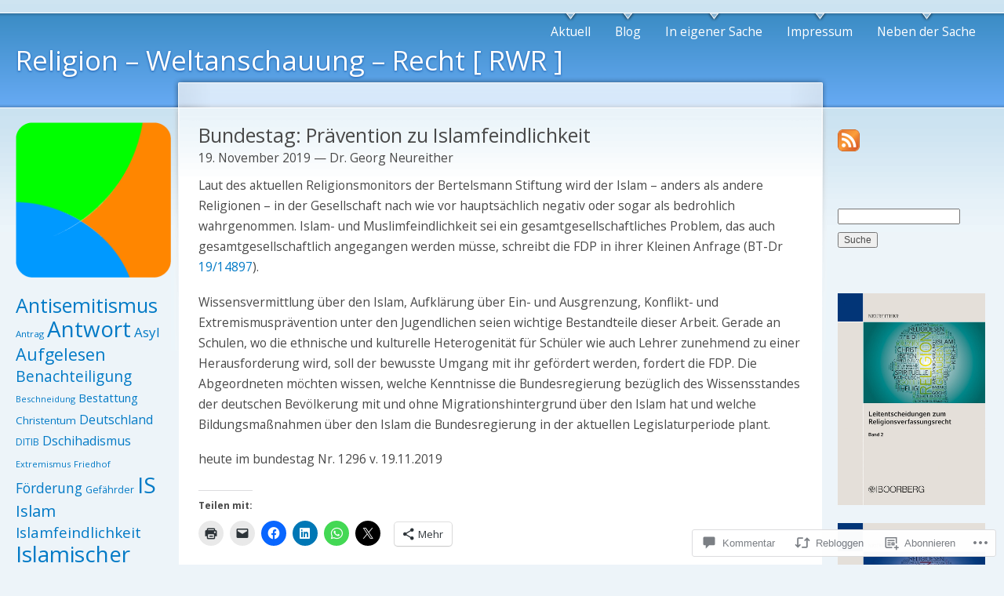

--- FILE ---
content_type: text/html; charset=UTF-8
request_url: https://religion-weltanschauung-recht.net/2019/11/19/bundestag-praevention-zu-islamfeindlichkeit/
body_size: 49794
content:
<!DOCTYPE html PUBLIC "-//W3C//DTD XHTML 1.0 Strict//EN" "http://www.w3.org/TR/xhtml1/DTD/xhtml1-strict.dtd">
<html lang="de-DE">
<head>
<meta http-equiv="Content-Type" content="text/html; charset=UTF-8" />
<title>Bundestag: Prävention zu Islamfeindlichkeit | Religion – Weltanschauung – Recht [ RWR ]</title>
<link rel="pingback" href="https://religion-weltanschauung-recht.net/xmlrpc.php" />
<script type="text/javascript">
  WebFontConfig = {"google":{"families":["Open+Sans:r:latin,latin-ext","Open+Sans:r,i,b,bi:latin,latin-ext"]},"api_url":"https:\/\/fonts-api.wp.com\/css"};
  (function() {
    var wf = document.createElement('script');
    wf.src = '/wp-content/plugins/custom-fonts/js/webfont.js';
    wf.type = 'text/javascript';
    wf.async = 'true';
    var s = document.getElementsByTagName('script')[0];
    s.parentNode.insertBefore(wf, s);
	})();
</script><style id="jetpack-custom-fonts-css">.wf-active #header h1, .wf-active #header h1 a{font-family:"Open Sans",sans-serif;font-weight:400;font-style:normal}.wf-active body{font-size:15.6px;font-family:"Open Sans",sans-serif}.wf-active #respond label{font-size:13px}.wf-active #respond .required{font-size:13px}.wf-active .wp-caption p.wp-caption-text{font-size:14.3px}.wf-active h1{font-style:normal;font-weight:400}.wf-active h1, .wf-active h2, .wf-active h3, .wf-active h4, .wf-active h5, .wf-active h6{font-family:"Open Sans",sans-serif;font-weight:400;font-style:normal}.wf-active h2{font-style:normal;font-weight:400}.wf-active h3{font-style:normal;font-weight:400}.wf-active h4{font-style:normal;font-weight:400}.wf-active h5{font-style:normal;font-weight:400}.wf-active h6{font-style:normal;font-weight:400}.wf-active #wrapper #container #header h1, .wf-active #wrapper #container #header h1 a:link, .wf-active #wrapper #container #header h1 a:visited{font-weight:400;font-style:normal}</style>
	<style type="text/css">
		.infinite-scroll #infinite-handle span {
			border-color: #027ac6 !important;
			color: #027ac6 !important;
		}
		.infinite-scroll #infinite-handle span:hover {
			background-color: #027ac6 !important;
			color: #fff;
		}
		#infinite-footer .blog-credits a,
		#infinite-footer .blog-info a,
		#infinite-footer .blog-credits a:hover,
		#infinite-footer .blog-info a:hover {
			color: #027ac6 !important;
		}
	</style>

<meta name='robots' content='max-image-preview:large' />
<meta name="google-site-verification" content="google-site-verification: google2189b25a5f0bf544.html" />

<!-- Async WordPress.com Remote Login -->
<script id="wpcom_remote_login_js">
var wpcom_remote_login_extra_auth = '';
function wpcom_remote_login_remove_dom_node_id( element_id ) {
	var dom_node = document.getElementById( element_id );
	if ( dom_node ) { dom_node.parentNode.removeChild( dom_node ); }
}
function wpcom_remote_login_remove_dom_node_classes( class_name ) {
	var dom_nodes = document.querySelectorAll( '.' + class_name );
	for ( var i = 0; i < dom_nodes.length; i++ ) {
		dom_nodes[ i ].parentNode.removeChild( dom_nodes[ i ] );
	}
}
function wpcom_remote_login_final_cleanup() {
	wpcom_remote_login_remove_dom_node_classes( "wpcom_remote_login_msg" );
	wpcom_remote_login_remove_dom_node_id( "wpcom_remote_login_key" );
	wpcom_remote_login_remove_dom_node_id( "wpcom_remote_login_validate" );
	wpcom_remote_login_remove_dom_node_id( "wpcom_remote_login_js" );
	wpcom_remote_login_remove_dom_node_id( "wpcom_request_access_iframe" );
	wpcom_remote_login_remove_dom_node_id( "wpcom_request_access_styles" );
}

// Watch for messages back from the remote login
window.addEventListener( "message", function( e ) {
	if ( e.origin === "https://r-login.wordpress.com" ) {
		var data = {};
		try {
			data = JSON.parse( e.data );
		} catch( e ) {
			wpcom_remote_login_final_cleanup();
			return;
		}

		if ( data.msg === 'LOGIN' ) {
			// Clean up the login check iframe
			wpcom_remote_login_remove_dom_node_id( "wpcom_remote_login_key" );

			var id_regex = new RegExp( /^[0-9]+$/ );
			var token_regex = new RegExp( /^.*|.*|.*$/ );
			if (
				token_regex.test( data.token )
				&& id_regex.test( data.wpcomid )
			) {
				// We have everything we need to ask for a login
				var script = document.createElement( "script" );
				script.setAttribute( "id", "wpcom_remote_login_validate" );
				script.src = '/remote-login.php?wpcom_remote_login=validate'
					+ '&wpcomid=' + data.wpcomid
					+ '&token=' + encodeURIComponent( data.token )
					+ '&host=' + window.location.protocol
					+ '//' + window.location.hostname
					+ '&postid=11239'
					+ '&is_singular=1';
				document.body.appendChild( script );
			}

			return;
		}

		// Safari ITP, not logged in, so redirect
		if ( data.msg === 'LOGIN-REDIRECT' ) {
			window.location = 'https://wordpress.com/log-in?redirect_to=' + window.location.href;
			return;
		}

		// Safari ITP, storage access failed, remove the request
		if ( data.msg === 'LOGIN-REMOVE' ) {
			var css_zap = 'html { -webkit-transition: margin-top 1s; transition: margin-top 1s; } /* 9001 */ html { margin-top: 0 !important; } * html body { margin-top: 0 !important; } @media screen and ( max-width: 782px ) { html { margin-top: 0 !important; } * html body { margin-top: 0 !important; } }';
			var style_zap = document.createElement( 'style' );
			style_zap.type = 'text/css';
			style_zap.appendChild( document.createTextNode( css_zap ) );
			document.body.appendChild( style_zap );

			var e = document.getElementById( 'wpcom_request_access_iframe' );
			e.parentNode.removeChild( e );

			document.cookie = 'wordpress_com_login_access=denied; path=/; max-age=31536000';

			return;
		}

		// Safari ITP
		if ( data.msg === 'REQUEST_ACCESS' ) {
			console.log( 'request access: safari' );

			// Check ITP iframe enable/disable knob
			if ( wpcom_remote_login_extra_auth !== 'safari_itp_iframe' ) {
				return;
			}

			// If we are in a "private window" there is no ITP.
			var private_window = false;
			try {
				var opendb = window.openDatabase( null, null, null, null );
			} catch( e ) {
				private_window = true;
			}

			if ( private_window ) {
				console.log( 'private window' );
				return;
			}

			var iframe = document.createElement( 'iframe' );
			iframe.id = 'wpcom_request_access_iframe';
			iframe.setAttribute( 'scrolling', 'no' );
			iframe.setAttribute( 'sandbox', 'allow-storage-access-by-user-activation allow-scripts allow-same-origin allow-top-navigation-by-user-activation' );
			iframe.src = 'https://r-login.wordpress.com/remote-login.php?wpcom_remote_login=request_access&origin=' + encodeURIComponent( data.origin ) + '&wpcomid=' + encodeURIComponent( data.wpcomid );

			var css = 'html { -webkit-transition: margin-top 1s; transition: margin-top 1s; } /* 9001 */ html { margin-top: 46px !important; } * html body { margin-top: 46px !important; } @media screen and ( max-width: 660px ) { html { margin-top: 71px !important; } * html body { margin-top: 71px !important; } #wpcom_request_access_iframe { display: block; height: 71px !important; } } #wpcom_request_access_iframe { border: 0px; height: 46px; position: fixed; top: 0; left: 0; width: 100%; min-width: 100%; z-index: 99999; background: #23282d; } ';

			var style = document.createElement( 'style' );
			style.type = 'text/css';
			style.id = 'wpcom_request_access_styles';
			style.appendChild( document.createTextNode( css ) );
			document.body.appendChild( style );

			document.body.appendChild( iframe );
		}

		if ( data.msg === 'DONE' ) {
			wpcom_remote_login_final_cleanup();
		}
	}
}, false );

// Inject the remote login iframe after the page has had a chance to load
// more critical resources
window.addEventListener( "DOMContentLoaded", function( e ) {
	var iframe = document.createElement( "iframe" );
	iframe.style.display = "none";
	iframe.setAttribute( "scrolling", "no" );
	iframe.setAttribute( "id", "wpcom_remote_login_key" );
	iframe.src = "https://r-login.wordpress.com/remote-login.php"
		+ "?wpcom_remote_login=key"
		+ "&origin=aHR0cHM6Ly9yZWxpZ2lvbi13ZWx0YW5zY2hhdXVuZy1yZWNodC5uZXQ%3D"
		+ "&wpcomid=41418871"
		+ "&time=" + Math.floor( Date.now() / 1000 );
	document.body.appendChild( iframe );
}, false );
</script>
<link rel='dns-prefetch' href='//s0.wp.com' />
<link rel='dns-prefetch' href='//widgets.wp.com' />
<link rel='dns-prefetch' href='//wordpress.com' />
<link rel="alternate" type="application/rss+xml" title="Religion – Weltanschauung – Recht [ RWR ] &raquo; Feed" href="https://religion-weltanschauung-recht.net/feed/" />
<link rel="alternate" type="application/rss+xml" title="Religion – Weltanschauung – Recht [ RWR ] &raquo; Kommentar-Feed" href="https://religion-weltanschauung-recht.net/comments/feed/" />
<link rel="alternate" type="application/rss+xml" title="Religion – Weltanschauung – Recht [ RWR ] &raquo; Bundestag: Prävention zu Islamfeindlichkeit Kommentar-Feed" href="https://religion-weltanschauung-recht.net/2019/11/19/bundestag-praevention-zu-islamfeindlichkeit/feed/" />
	<script type="text/javascript">
		/* <![CDATA[ */
		function addLoadEvent(func) {
			var oldonload = window.onload;
			if (typeof window.onload != 'function') {
				window.onload = func;
			} else {
				window.onload = function () {
					oldonload();
					func();
				}
			}
		}
		/* ]]> */
	</script>
	<link crossorigin='anonymous' rel='stylesheet' id='all-css-0-1' href='/_static/??-eJx9jFsKAjEMAC9kDT7WxQ/xLLWNa3bTtGwSxNv7QBBE/ByYGbi2kKoYikHx0NgHEoURrcU0vRnUBUrNzqgwI0fDHFpV+6JlUl3A7yPThJ/vi/7pJGcSshvYBcsjbH6CIc4cJT+zYzms+m6z7ve7bTfeAR1aSWs=&cssminify=yes' type='text/css' media='all' />
<style id='wp-emoji-styles-inline-css'>

	img.wp-smiley, img.emoji {
		display: inline !important;
		border: none !important;
		box-shadow: none !important;
		height: 1em !important;
		width: 1em !important;
		margin: 0 0.07em !important;
		vertical-align: -0.1em !important;
		background: none !important;
		padding: 0 !important;
	}
/*# sourceURL=wp-emoji-styles-inline-css */
</style>
<link crossorigin='anonymous' rel='stylesheet' id='all-css-2-1' href='/wp-content/plugins/gutenberg-core/v22.2.0/build/styles/block-library/style.css?m=1764855221i&cssminify=yes' type='text/css' media='all' />
<style id='wp-block-library-inline-css'>
.has-text-align-justify {
	text-align:justify;
}
.has-text-align-justify{text-align:justify;}

/*# sourceURL=wp-block-library-inline-css */
</style><style id='global-styles-inline-css'>
:root{--wp--preset--aspect-ratio--square: 1;--wp--preset--aspect-ratio--4-3: 4/3;--wp--preset--aspect-ratio--3-4: 3/4;--wp--preset--aspect-ratio--3-2: 3/2;--wp--preset--aspect-ratio--2-3: 2/3;--wp--preset--aspect-ratio--16-9: 16/9;--wp--preset--aspect-ratio--9-16: 9/16;--wp--preset--color--black: #000000;--wp--preset--color--cyan-bluish-gray: #abb8c3;--wp--preset--color--white: #ffffff;--wp--preset--color--pale-pink: #f78da7;--wp--preset--color--vivid-red: #cf2e2e;--wp--preset--color--luminous-vivid-orange: #ff6900;--wp--preset--color--luminous-vivid-amber: #fcb900;--wp--preset--color--light-green-cyan: #7bdcb5;--wp--preset--color--vivid-green-cyan: #00d084;--wp--preset--color--pale-cyan-blue: #8ed1fc;--wp--preset--color--vivid-cyan-blue: #0693e3;--wp--preset--color--vivid-purple: #9b51e0;--wp--preset--gradient--vivid-cyan-blue-to-vivid-purple: linear-gradient(135deg,rgb(6,147,227) 0%,rgb(155,81,224) 100%);--wp--preset--gradient--light-green-cyan-to-vivid-green-cyan: linear-gradient(135deg,rgb(122,220,180) 0%,rgb(0,208,130) 100%);--wp--preset--gradient--luminous-vivid-amber-to-luminous-vivid-orange: linear-gradient(135deg,rgb(252,185,0) 0%,rgb(255,105,0) 100%);--wp--preset--gradient--luminous-vivid-orange-to-vivid-red: linear-gradient(135deg,rgb(255,105,0) 0%,rgb(207,46,46) 100%);--wp--preset--gradient--very-light-gray-to-cyan-bluish-gray: linear-gradient(135deg,rgb(238,238,238) 0%,rgb(169,184,195) 100%);--wp--preset--gradient--cool-to-warm-spectrum: linear-gradient(135deg,rgb(74,234,220) 0%,rgb(151,120,209) 20%,rgb(207,42,186) 40%,rgb(238,44,130) 60%,rgb(251,105,98) 80%,rgb(254,248,76) 100%);--wp--preset--gradient--blush-light-purple: linear-gradient(135deg,rgb(255,206,236) 0%,rgb(152,150,240) 100%);--wp--preset--gradient--blush-bordeaux: linear-gradient(135deg,rgb(254,205,165) 0%,rgb(254,45,45) 50%,rgb(107,0,62) 100%);--wp--preset--gradient--luminous-dusk: linear-gradient(135deg,rgb(255,203,112) 0%,rgb(199,81,192) 50%,rgb(65,88,208) 100%);--wp--preset--gradient--pale-ocean: linear-gradient(135deg,rgb(255,245,203) 0%,rgb(182,227,212) 50%,rgb(51,167,181) 100%);--wp--preset--gradient--electric-grass: linear-gradient(135deg,rgb(202,248,128) 0%,rgb(113,206,126) 100%);--wp--preset--gradient--midnight: linear-gradient(135deg,rgb(2,3,129) 0%,rgb(40,116,252) 100%);--wp--preset--font-size--small: 13px;--wp--preset--font-size--medium: 20px;--wp--preset--font-size--large: 36px;--wp--preset--font-size--x-large: 42px;--wp--preset--font-family--albert-sans: 'Albert Sans', sans-serif;--wp--preset--font-family--alegreya: Alegreya, serif;--wp--preset--font-family--arvo: Arvo, serif;--wp--preset--font-family--bodoni-moda: 'Bodoni Moda', serif;--wp--preset--font-family--bricolage-grotesque: 'Bricolage Grotesque', sans-serif;--wp--preset--font-family--cabin: Cabin, sans-serif;--wp--preset--font-family--chivo: Chivo, sans-serif;--wp--preset--font-family--commissioner: Commissioner, sans-serif;--wp--preset--font-family--cormorant: Cormorant, serif;--wp--preset--font-family--courier-prime: 'Courier Prime', monospace;--wp--preset--font-family--crimson-pro: 'Crimson Pro', serif;--wp--preset--font-family--dm-mono: 'DM Mono', monospace;--wp--preset--font-family--dm-sans: 'DM Sans', sans-serif;--wp--preset--font-family--dm-serif-display: 'DM Serif Display', serif;--wp--preset--font-family--domine: Domine, serif;--wp--preset--font-family--eb-garamond: 'EB Garamond', serif;--wp--preset--font-family--epilogue: Epilogue, sans-serif;--wp--preset--font-family--fahkwang: Fahkwang, sans-serif;--wp--preset--font-family--figtree: Figtree, sans-serif;--wp--preset--font-family--fira-sans: 'Fira Sans', sans-serif;--wp--preset--font-family--fjalla-one: 'Fjalla One', sans-serif;--wp--preset--font-family--fraunces: Fraunces, serif;--wp--preset--font-family--gabarito: Gabarito, system-ui;--wp--preset--font-family--ibm-plex-mono: 'IBM Plex Mono', monospace;--wp--preset--font-family--ibm-plex-sans: 'IBM Plex Sans', sans-serif;--wp--preset--font-family--ibarra-real-nova: 'Ibarra Real Nova', serif;--wp--preset--font-family--instrument-serif: 'Instrument Serif', serif;--wp--preset--font-family--inter: Inter, sans-serif;--wp--preset--font-family--josefin-sans: 'Josefin Sans', sans-serif;--wp--preset--font-family--jost: Jost, sans-serif;--wp--preset--font-family--libre-baskerville: 'Libre Baskerville', serif;--wp--preset--font-family--libre-franklin: 'Libre Franklin', sans-serif;--wp--preset--font-family--literata: Literata, serif;--wp--preset--font-family--lora: Lora, serif;--wp--preset--font-family--merriweather: Merriweather, serif;--wp--preset--font-family--montserrat: Montserrat, sans-serif;--wp--preset--font-family--newsreader: Newsreader, serif;--wp--preset--font-family--noto-sans-mono: 'Noto Sans Mono', sans-serif;--wp--preset--font-family--nunito: Nunito, sans-serif;--wp--preset--font-family--open-sans: 'Open Sans', sans-serif;--wp--preset--font-family--overpass: Overpass, sans-serif;--wp--preset--font-family--pt-serif: 'PT Serif', serif;--wp--preset--font-family--petrona: Petrona, serif;--wp--preset--font-family--piazzolla: Piazzolla, serif;--wp--preset--font-family--playfair-display: 'Playfair Display', serif;--wp--preset--font-family--plus-jakarta-sans: 'Plus Jakarta Sans', sans-serif;--wp--preset--font-family--poppins: Poppins, sans-serif;--wp--preset--font-family--raleway: Raleway, sans-serif;--wp--preset--font-family--roboto: Roboto, sans-serif;--wp--preset--font-family--roboto-slab: 'Roboto Slab', serif;--wp--preset--font-family--rubik: Rubik, sans-serif;--wp--preset--font-family--rufina: Rufina, serif;--wp--preset--font-family--sora: Sora, sans-serif;--wp--preset--font-family--source-sans-3: 'Source Sans 3', sans-serif;--wp--preset--font-family--source-serif-4: 'Source Serif 4', serif;--wp--preset--font-family--space-mono: 'Space Mono', monospace;--wp--preset--font-family--syne: Syne, sans-serif;--wp--preset--font-family--texturina: Texturina, serif;--wp--preset--font-family--urbanist: Urbanist, sans-serif;--wp--preset--font-family--work-sans: 'Work Sans', sans-serif;--wp--preset--spacing--20: 0.44rem;--wp--preset--spacing--30: 0.67rem;--wp--preset--spacing--40: 1rem;--wp--preset--spacing--50: 1.5rem;--wp--preset--spacing--60: 2.25rem;--wp--preset--spacing--70: 3.38rem;--wp--preset--spacing--80: 5.06rem;--wp--preset--shadow--natural: 6px 6px 9px rgba(0, 0, 0, 0.2);--wp--preset--shadow--deep: 12px 12px 50px rgba(0, 0, 0, 0.4);--wp--preset--shadow--sharp: 6px 6px 0px rgba(0, 0, 0, 0.2);--wp--preset--shadow--outlined: 6px 6px 0px -3px rgb(255, 255, 255), 6px 6px rgb(0, 0, 0);--wp--preset--shadow--crisp: 6px 6px 0px rgb(0, 0, 0);}:where(.is-layout-flex){gap: 0.5em;}:where(.is-layout-grid){gap: 0.5em;}body .is-layout-flex{display: flex;}.is-layout-flex{flex-wrap: wrap;align-items: center;}.is-layout-flex > :is(*, div){margin: 0;}body .is-layout-grid{display: grid;}.is-layout-grid > :is(*, div){margin: 0;}:where(.wp-block-columns.is-layout-flex){gap: 2em;}:where(.wp-block-columns.is-layout-grid){gap: 2em;}:where(.wp-block-post-template.is-layout-flex){gap: 1.25em;}:where(.wp-block-post-template.is-layout-grid){gap: 1.25em;}.has-black-color{color: var(--wp--preset--color--black) !important;}.has-cyan-bluish-gray-color{color: var(--wp--preset--color--cyan-bluish-gray) !important;}.has-white-color{color: var(--wp--preset--color--white) !important;}.has-pale-pink-color{color: var(--wp--preset--color--pale-pink) !important;}.has-vivid-red-color{color: var(--wp--preset--color--vivid-red) !important;}.has-luminous-vivid-orange-color{color: var(--wp--preset--color--luminous-vivid-orange) !important;}.has-luminous-vivid-amber-color{color: var(--wp--preset--color--luminous-vivid-amber) !important;}.has-light-green-cyan-color{color: var(--wp--preset--color--light-green-cyan) !important;}.has-vivid-green-cyan-color{color: var(--wp--preset--color--vivid-green-cyan) !important;}.has-pale-cyan-blue-color{color: var(--wp--preset--color--pale-cyan-blue) !important;}.has-vivid-cyan-blue-color{color: var(--wp--preset--color--vivid-cyan-blue) !important;}.has-vivid-purple-color{color: var(--wp--preset--color--vivid-purple) !important;}.has-black-background-color{background-color: var(--wp--preset--color--black) !important;}.has-cyan-bluish-gray-background-color{background-color: var(--wp--preset--color--cyan-bluish-gray) !important;}.has-white-background-color{background-color: var(--wp--preset--color--white) !important;}.has-pale-pink-background-color{background-color: var(--wp--preset--color--pale-pink) !important;}.has-vivid-red-background-color{background-color: var(--wp--preset--color--vivid-red) !important;}.has-luminous-vivid-orange-background-color{background-color: var(--wp--preset--color--luminous-vivid-orange) !important;}.has-luminous-vivid-amber-background-color{background-color: var(--wp--preset--color--luminous-vivid-amber) !important;}.has-light-green-cyan-background-color{background-color: var(--wp--preset--color--light-green-cyan) !important;}.has-vivid-green-cyan-background-color{background-color: var(--wp--preset--color--vivid-green-cyan) !important;}.has-pale-cyan-blue-background-color{background-color: var(--wp--preset--color--pale-cyan-blue) !important;}.has-vivid-cyan-blue-background-color{background-color: var(--wp--preset--color--vivid-cyan-blue) !important;}.has-vivid-purple-background-color{background-color: var(--wp--preset--color--vivid-purple) !important;}.has-black-border-color{border-color: var(--wp--preset--color--black) !important;}.has-cyan-bluish-gray-border-color{border-color: var(--wp--preset--color--cyan-bluish-gray) !important;}.has-white-border-color{border-color: var(--wp--preset--color--white) !important;}.has-pale-pink-border-color{border-color: var(--wp--preset--color--pale-pink) !important;}.has-vivid-red-border-color{border-color: var(--wp--preset--color--vivid-red) !important;}.has-luminous-vivid-orange-border-color{border-color: var(--wp--preset--color--luminous-vivid-orange) !important;}.has-luminous-vivid-amber-border-color{border-color: var(--wp--preset--color--luminous-vivid-amber) !important;}.has-light-green-cyan-border-color{border-color: var(--wp--preset--color--light-green-cyan) !important;}.has-vivid-green-cyan-border-color{border-color: var(--wp--preset--color--vivid-green-cyan) !important;}.has-pale-cyan-blue-border-color{border-color: var(--wp--preset--color--pale-cyan-blue) !important;}.has-vivid-cyan-blue-border-color{border-color: var(--wp--preset--color--vivid-cyan-blue) !important;}.has-vivid-purple-border-color{border-color: var(--wp--preset--color--vivid-purple) !important;}.has-vivid-cyan-blue-to-vivid-purple-gradient-background{background: var(--wp--preset--gradient--vivid-cyan-blue-to-vivid-purple) !important;}.has-light-green-cyan-to-vivid-green-cyan-gradient-background{background: var(--wp--preset--gradient--light-green-cyan-to-vivid-green-cyan) !important;}.has-luminous-vivid-amber-to-luminous-vivid-orange-gradient-background{background: var(--wp--preset--gradient--luminous-vivid-amber-to-luminous-vivid-orange) !important;}.has-luminous-vivid-orange-to-vivid-red-gradient-background{background: var(--wp--preset--gradient--luminous-vivid-orange-to-vivid-red) !important;}.has-very-light-gray-to-cyan-bluish-gray-gradient-background{background: var(--wp--preset--gradient--very-light-gray-to-cyan-bluish-gray) !important;}.has-cool-to-warm-spectrum-gradient-background{background: var(--wp--preset--gradient--cool-to-warm-spectrum) !important;}.has-blush-light-purple-gradient-background{background: var(--wp--preset--gradient--blush-light-purple) !important;}.has-blush-bordeaux-gradient-background{background: var(--wp--preset--gradient--blush-bordeaux) !important;}.has-luminous-dusk-gradient-background{background: var(--wp--preset--gradient--luminous-dusk) !important;}.has-pale-ocean-gradient-background{background: var(--wp--preset--gradient--pale-ocean) !important;}.has-electric-grass-gradient-background{background: var(--wp--preset--gradient--electric-grass) !important;}.has-midnight-gradient-background{background: var(--wp--preset--gradient--midnight) !important;}.has-small-font-size{font-size: var(--wp--preset--font-size--small) !important;}.has-medium-font-size{font-size: var(--wp--preset--font-size--medium) !important;}.has-large-font-size{font-size: var(--wp--preset--font-size--large) !important;}.has-x-large-font-size{font-size: var(--wp--preset--font-size--x-large) !important;}.has-albert-sans-font-family{font-family: var(--wp--preset--font-family--albert-sans) !important;}.has-alegreya-font-family{font-family: var(--wp--preset--font-family--alegreya) !important;}.has-arvo-font-family{font-family: var(--wp--preset--font-family--arvo) !important;}.has-bodoni-moda-font-family{font-family: var(--wp--preset--font-family--bodoni-moda) !important;}.has-bricolage-grotesque-font-family{font-family: var(--wp--preset--font-family--bricolage-grotesque) !important;}.has-cabin-font-family{font-family: var(--wp--preset--font-family--cabin) !important;}.has-chivo-font-family{font-family: var(--wp--preset--font-family--chivo) !important;}.has-commissioner-font-family{font-family: var(--wp--preset--font-family--commissioner) !important;}.has-cormorant-font-family{font-family: var(--wp--preset--font-family--cormorant) !important;}.has-courier-prime-font-family{font-family: var(--wp--preset--font-family--courier-prime) !important;}.has-crimson-pro-font-family{font-family: var(--wp--preset--font-family--crimson-pro) !important;}.has-dm-mono-font-family{font-family: var(--wp--preset--font-family--dm-mono) !important;}.has-dm-sans-font-family{font-family: var(--wp--preset--font-family--dm-sans) !important;}.has-dm-serif-display-font-family{font-family: var(--wp--preset--font-family--dm-serif-display) !important;}.has-domine-font-family{font-family: var(--wp--preset--font-family--domine) !important;}.has-eb-garamond-font-family{font-family: var(--wp--preset--font-family--eb-garamond) !important;}.has-epilogue-font-family{font-family: var(--wp--preset--font-family--epilogue) !important;}.has-fahkwang-font-family{font-family: var(--wp--preset--font-family--fahkwang) !important;}.has-figtree-font-family{font-family: var(--wp--preset--font-family--figtree) !important;}.has-fira-sans-font-family{font-family: var(--wp--preset--font-family--fira-sans) !important;}.has-fjalla-one-font-family{font-family: var(--wp--preset--font-family--fjalla-one) !important;}.has-fraunces-font-family{font-family: var(--wp--preset--font-family--fraunces) !important;}.has-gabarito-font-family{font-family: var(--wp--preset--font-family--gabarito) !important;}.has-ibm-plex-mono-font-family{font-family: var(--wp--preset--font-family--ibm-plex-mono) !important;}.has-ibm-plex-sans-font-family{font-family: var(--wp--preset--font-family--ibm-plex-sans) !important;}.has-ibarra-real-nova-font-family{font-family: var(--wp--preset--font-family--ibarra-real-nova) !important;}.has-instrument-serif-font-family{font-family: var(--wp--preset--font-family--instrument-serif) !important;}.has-inter-font-family{font-family: var(--wp--preset--font-family--inter) !important;}.has-josefin-sans-font-family{font-family: var(--wp--preset--font-family--josefin-sans) !important;}.has-jost-font-family{font-family: var(--wp--preset--font-family--jost) !important;}.has-libre-baskerville-font-family{font-family: var(--wp--preset--font-family--libre-baskerville) !important;}.has-libre-franklin-font-family{font-family: var(--wp--preset--font-family--libre-franklin) !important;}.has-literata-font-family{font-family: var(--wp--preset--font-family--literata) !important;}.has-lora-font-family{font-family: var(--wp--preset--font-family--lora) !important;}.has-merriweather-font-family{font-family: var(--wp--preset--font-family--merriweather) !important;}.has-montserrat-font-family{font-family: var(--wp--preset--font-family--montserrat) !important;}.has-newsreader-font-family{font-family: var(--wp--preset--font-family--newsreader) !important;}.has-noto-sans-mono-font-family{font-family: var(--wp--preset--font-family--noto-sans-mono) !important;}.has-nunito-font-family{font-family: var(--wp--preset--font-family--nunito) !important;}.has-open-sans-font-family{font-family: var(--wp--preset--font-family--open-sans) !important;}.has-overpass-font-family{font-family: var(--wp--preset--font-family--overpass) !important;}.has-pt-serif-font-family{font-family: var(--wp--preset--font-family--pt-serif) !important;}.has-petrona-font-family{font-family: var(--wp--preset--font-family--petrona) !important;}.has-piazzolla-font-family{font-family: var(--wp--preset--font-family--piazzolla) !important;}.has-playfair-display-font-family{font-family: var(--wp--preset--font-family--playfair-display) !important;}.has-plus-jakarta-sans-font-family{font-family: var(--wp--preset--font-family--plus-jakarta-sans) !important;}.has-poppins-font-family{font-family: var(--wp--preset--font-family--poppins) !important;}.has-raleway-font-family{font-family: var(--wp--preset--font-family--raleway) !important;}.has-roboto-font-family{font-family: var(--wp--preset--font-family--roboto) !important;}.has-roboto-slab-font-family{font-family: var(--wp--preset--font-family--roboto-slab) !important;}.has-rubik-font-family{font-family: var(--wp--preset--font-family--rubik) !important;}.has-rufina-font-family{font-family: var(--wp--preset--font-family--rufina) !important;}.has-sora-font-family{font-family: var(--wp--preset--font-family--sora) !important;}.has-source-sans-3-font-family{font-family: var(--wp--preset--font-family--source-sans-3) !important;}.has-source-serif-4-font-family{font-family: var(--wp--preset--font-family--source-serif-4) !important;}.has-space-mono-font-family{font-family: var(--wp--preset--font-family--space-mono) !important;}.has-syne-font-family{font-family: var(--wp--preset--font-family--syne) !important;}.has-texturina-font-family{font-family: var(--wp--preset--font-family--texturina) !important;}.has-urbanist-font-family{font-family: var(--wp--preset--font-family--urbanist) !important;}.has-work-sans-font-family{font-family: var(--wp--preset--font-family--work-sans) !important;}
/*# sourceURL=global-styles-inline-css */
</style>

<style id='classic-theme-styles-inline-css'>
/*! This file is auto-generated */
.wp-block-button__link{color:#fff;background-color:#32373c;border-radius:9999px;box-shadow:none;text-decoration:none;padding:calc(.667em + 2px) calc(1.333em + 2px);font-size:1.125em}.wp-block-file__button{background:#32373c;color:#fff;text-decoration:none}
/*# sourceURL=/wp-includes/css/classic-themes.min.css */
</style>
<link crossorigin='anonymous' rel='stylesheet' id='all-css-4-1' href='/_static/??-eJx9jksOwjAMRC9EcCsEFQvEUVA+FqTUSRQ77fVxVbEBxMaSZ+bZA0sxPifBJEDNlKndY2LwuaLqVKyAJghDtDghaWzvmXfwG1uKMsa5UpHZ6KTYyMhDQf7HjSjF+qdRaTuxGcAtvb3bjCnkCrZJJisS/RcFXD24FqcAM1ann1VcK/Pnvna50qUfTl3XH8+HYXwBNR1jhQ==&cssminify=yes' type='text/css' media='all' />
<link rel='stylesheet' id='verbum-gutenberg-css-css' href='https://widgets.wp.com/verbum-block-editor/block-editor.css?ver=1738686361' media='all' />
<link crossorigin='anonymous' rel='stylesheet' id='all-css-6-1' href='/_static/??/wp-content/mu-plugins/comment-likes/css/comment-likes.css,/i/noticons/noticons.css,/wp-content/themes/pub/garland/style.css?m=1741693332j&cssminify=yes' type='text/css' media='all' />
<style id='jetpack_facebook_likebox-inline-css'>
.widget_facebook_likebox {
	overflow: hidden;
}

/*# sourceURL=/wp-content/mu-plugins/jetpack-plugin/sun/modules/widgets/facebook-likebox/style.css */
</style>
<link crossorigin='anonymous' rel='stylesheet' id='all-css-8-1' href='/_static/??-eJzTLy/QTc7PK0nNK9HPLdUtyClNz8wr1i9KTcrJTwcy0/WTi5G5ekCujj52Temp+bo5+cmJJZn5eSgc3bScxMwikFb7XFtDE1NLExMLc0OTLACohS2q&cssminify=yes' type='text/css' media='all' />
<link crossorigin='anonymous' rel='stylesheet' id='print-css-9-1' href='/wp-content/mu-plugins/global-print/global-print.css?m=1465851035i&cssminify=yes' type='text/css' media='print' />
<style id='jetpack-global-styles-frontend-style-inline-css'>
:root { --font-headings: unset; --font-base: unset; --font-headings-default: -apple-system,BlinkMacSystemFont,"Segoe UI",Roboto,Oxygen-Sans,Ubuntu,Cantarell,"Helvetica Neue",sans-serif; --font-base-default: -apple-system,BlinkMacSystemFont,"Segoe UI",Roboto,Oxygen-Sans,Ubuntu,Cantarell,"Helvetica Neue",sans-serif;}
/*# sourceURL=jetpack-global-styles-frontend-style-inline-css */
</style>
<link crossorigin='anonymous' rel='stylesheet' id='all-css-12-1' href='/_static/??-eJyNjcsKAjEMRX/IGtQZBxfip0hMS9sxTYppGfx7H7gRN+7ugcs5sFRHKi1Ig9Jd5R6zGMyhVaTrh8G6QFHfORhYwlvw6P39PbPENZmt4G/ROQuBKWVkxxrVvuBH1lIoz2waILJekF+HUzlupnG3nQ77YZwfuRJIaQ==&cssminify=yes' type='text/css' media='all' />
<script type="text/javascript" id="jetpack_related-posts-js-extra">
/* <![CDATA[ */
var related_posts_js_options = {"post_heading":"h4"};
//# sourceURL=jetpack_related-posts-js-extra
/* ]]> */
</script>
<script type="text/javascript" id="wpcom-actionbar-placeholder-js-extra">
/* <![CDATA[ */
var actionbardata = {"siteID":"41418871","postID":"11239","siteURL":"https://religion-weltanschauung-recht.net","xhrURL":"https://religion-weltanschauung-recht.net/wp-admin/admin-ajax.php","nonce":"49b2c6b157","isLoggedIn":"","statusMessage":"","subsEmailDefault":"instantly","proxyScriptUrl":"https://s0.wp.com/wp-content/js/wpcom-proxy-request.js?m=1513050504i&amp;ver=20211021","shortlink":"https://wp.me/p2NMWj-2Vh","i18n":{"followedText":"Neue Beitr\u00e4ge von dieser Website erscheinen nun in deinem \u003Ca href=\"https://wordpress.com/reader\"\u003EReader\u003C/a\u003E","foldBar":"Diese Leiste einklappen","unfoldBar":"Diese Leiste aufklappen","shortLinkCopied":"Kurzlink in Zwischenablage kopiert"}};
//# sourceURL=wpcom-actionbar-placeholder-js-extra
/* ]]> */
</script>
<script type="text/javascript" id="jetpack-mu-wpcom-settings-js-before">
/* <![CDATA[ */
var JETPACK_MU_WPCOM_SETTINGS = {"assetsUrl":"https://s0.wp.com/wp-content/mu-plugins/jetpack-mu-wpcom-plugin/sun/jetpack_vendor/automattic/jetpack-mu-wpcom/src/build/"};
//# sourceURL=jetpack-mu-wpcom-settings-js-before
/* ]]> */
</script>
<script crossorigin='anonymous' type='text/javascript'  src='/_static/??/wp-content/mu-plugins/jetpack-plugin/sun/_inc/build/related-posts/related-posts.min.js,/wp-content/js/rlt-proxy.js?m=1755011788j'></script>
<script type="text/javascript" id="rlt-proxy-js-after">
/* <![CDATA[ */
	rltInitialize( {"token":null,"iframeOrigins":["https:\/\/widgets.wp.com"]} );
//# sourceURL=rlt-proxy-js-after
/* ]]> */
</script>
<link rel="EditURI" type="application/rsd+xml" title="RSD" href="https://religionweltanschauungrecht.wordpress.com/xmlrpc.php?rsd" />
<meta name="generator" content="WordPress.com" />
<link rel="canonical" href="https://religion-weltanschauung-recht.net/2019/11/19/bundestag-praevention-zu-islamfeindlichkeit/" />
<link rel='shortlink' href='https://wp.me/p2NMWj-2Vh' />
<link rel="alternate" type="application/json+oembed" href="https://public-api.wordpress.com/oembed/?format=json&amp;url=https%3A%2F%2Freligion-weltanschauung-recht.net%2F2019%2F11%2F19%2Fbundestag-praevention-zu-islamfeindlichkeit%2F&amp;for=wpcom-auto-discovery" /><link rel="alternate" type="application/xml+oembed" href="https://public-api.wordpress.com/oembed/?format=xml&amp;url=https%3A%2F%2Freligion-weltanschauung-recht.net%2F2019%2F11%2F19%2Fbundestag-praevention-zu-islamfeindlichkeit%2F&amp;for=wpcom-auto-discovery" />
<!-- Jetpack Open Graph Tags -->
<meta property="og:type" content="article" />
<meta property="og:title" content="Bundestag: Prävention zu Islamfeindlichkeit" />
<meta property="og:url" content="https://religion-weltanschauung-recht.net/2019/11/19/bundestag-praevention-zu-islamfeindlichkeit/" />
<meta property="og:description" content="Laut des aktuellen Religionsmonitors der Bertelsmann Stiftung wird der Islam – anders als andere Religionen – in der Gesellschaft nach wie vor hauptsächlich negativ oder sogar als bedrohlich wahrge…" />
<meta property="article:published_time" content="2019-11-19T08:37:33+00:00" />
<meta property="article:modified_time" content="2019-11-20T08:38:27+00:00" />
<meta property="og:site_name" content="Religion – Weltanschauung – Recht [ RWR ]" />
<meta property="og:image" content="https://religion-weltanschauung-recht.net/wp-content/uploads/2022/07/cropped-logo.png?w=200" />
<meta property="og:image:width" content="200" />
<meta property="og:image:height" content="200" />
<meta property="og:image:alt" content="" />
<meta property="og:locale" content="de_DE" />
<meta property="article:publisher" content="https://www.facebook.com/WordPresscom" />
<meta name="twitter:creator" content="@GeorgNeureither" />
<meta name="twitter:site" content="@GeorgNeureither" />
<meta name="twitter:text:title" content="Bundestag: Prävention zu Islamfeindlichkeit" />
<meta name="twitter:image" content="https://religion-weltanschauung-recht.net/wp-content/uploads/2022/07/cropped-logo.png?w=240" />
<meta name="twitter:card" content="summary" />

<!-- End Jetpack Open Graph Tags -->
<link rel='openid.server' href='https://religion-weltanschauung-recht.net/?openidserver=1' />
<link rel='openid.delegate' href='https://religion-weltanschauung-recht.net/' />
<link rel="search" type="application/opensearchdescription+xml" href="https://religion-weltanschauung-recht.net/osd.xml" title="Religion – Weltanschauung – Recht [ RWR ]" />
<link rel="search" type="application/opensearchdescription+xml" href="https://s1.wp.com/opensearch.xml" title="WordPress.com" />
<style type='text/css'>
	body, #wrapper, .commentlist .alt { background-color: #edf4f9 } 
	a, a:link, a:hover, a:visited, .sticky h2 a:hover { color: #027ac6 } 
	.sticky h2 a { background: #027ac6 } 
	#wrapper { color: #494949 } 
	hr { background-color: #494949 } 
	ul.primary-links li a, ul.primary-links li a:link, ul.primary-links li a:visited { background: transparent url('https://s0.wp.com/wp-content/themes/pub/garland/garland-image.php?src=bg-navigation-item.png&top=3b8cc4&bottom=67AAF4') no-repeat 50% 0 } 
	ul.primary-links li a:hover, ul.primary-links li a.active { background: transparent url('https://s0.wp.com/wp-content/themes/pub/garland/garland-image.php?src=bg-navigation-item.png&top=3b8cc4&bottom=67AAF4') no-repeat 50% -48px } 
	#navigation { background:  url('https://s0.wp.com/wp-content/themes/pub/garland/garland-image.php?src=bg-navigation.png&base=0072b9') repeat-x 50% 100% } 
	#wrapper { background: #edf4f9 url('https://s0.wp.com/wp-content/themes/pub/garland/garland-image.php?src=body.png&base=0072b9&top=3b8cc4&bottom=67AAF4') repeat-x 50% 0 } 
	#wrapper #container #center #squeeze { background: #fff url('https://s0.wp.com/wp-content/themes/pub/garland/garland-image.php?src=bg-content.png&base=0072b9&top=3b8cc4&bottom=67AAF4') repeat-x 50% 0 } 
	#wrapper #container #center .right-corner { background: transparent url('https://s0.wp.com/wp-content/themes/pub/garland/garland-image.php?src=bg-content-right.png&base=0072b9&top=3b8cc4&bottom=67AAF4') no-repeat 100% 0 } 
	#wrapper #container #center .right-corner .left-corner { background: transparent url('https://s0.wp.com/wp-content/themes/pub/garland/garland-image.php?src=bg-content-left.png&base=0072b9&top=3b8cc4&bottom=67AAF4') no-repeat 0 0 } 
</style>
<meta name="description" content="Laut des aktuellen Religionsmonitors der Bertelsmann Stiftung wird der Islam – anders als andere Religionen – in der Gesellschaft nach wie vor hauptsächlich negativ oder sogar als bedrohlich wahrgenommen. Islam- und Muslimfeindlichkeit sei ein gesamtgesellschaftliches Problem, das auch gesamtgesellschaftlich angegangen werden müsse, schreibt die FDP in ihrer Kleinen Anfrage (BT-Dr 19/14897). Wissensvermittlung über den Islam,&hellip;" />
<link rel="icon" href="https://religion-weltanschauung-recht.net/wp-content/uploads/2022/07/cropped-logo.png?w=32" sizes="32x32" />
<link rel="icon" href="https://religion-weltanschauung-recht.net/wp-content/uploads/2022/07/cropped-logo.png?w=192" sizes="192x192" />
<link rel="apple-touch-icon" href="https://religion-weltanschauung-recht.net/wp-content/uploads/2022/07/cropped-logo.png?w=180" />
<meta name="msapplication-TileImage" content="https://religion-weltanschauung-recht.net/wp-content/uploads/2022/07/cropped-logo.png?w=270" />
			<link rel="stylesheet" id="custom-css-css" type="text/css" href="https://s0.wp.com/?custom-css=1&#038;csblog=2NMWj&#038;cscache=6&#038;csrev=36" />
			</head>

<body class="sidebars customizer-styles-applied jetpack-reblog-enabled">

<div id="navigation"></div>

<div id="wrapper">
	<div id="container" class="clear-block">

	<div id="header">
		<div id="logo-floater">
			<h1><a href="https://religion-weltanschauung-recht.net/">Religion – Weltanschauung – Recht [ RWR ]</a></h1>
		</div>

		<ul id="menu-home" class="links primary-links"><li id="menu-item-2128" class="menu-item menu-item-type-taxonomy menu-item-object-category current-post-ancestor current-menu-parent current-post-parent menu-item-has-children menu-item-2128"><a href="https://religion-weltanschauung-recht.net/category/aktuell/">Aktuell</a>
<ul class="sub-menu">
	<li id="menu-item-718" class="menu-item menu-item-type-taxonomy menu-item-object-category current-post-ancestor current-menu-parent current-post-parent menu-item-718"><a href="https://religion-weltanschauung-recht.net/category/aktuell/allgemein/">Allgemein</a></li>
	<li id="menu-item-617" class="menu-item menu-item-type-taxonomy menu-item-object-category menu-item-has-children menu-item-617"><a href="https://religion-weltanschauung-recht.net/category/aktuell/gesetzgebung/">Gesetzgebung</a>
	<ul class="sub-menu">
		<li id="menu-item-618" class="menu-item menu-item-type-taxonomy menu-item-object-category menu-item-618"><a href="https://religion-weltanschauung-recht.net/category/aktuell/gesetzgebung/bund/">Bund</a></li>
		<li id="menu-item-2891" class="menu-item menu-item-type-taxonomy menu-item-object-category menu-item-2891"><a href="https://religion-weltanschauung-recht.net/category/aktuell/gesetzgebung/baden-wurttemberg-gesetzgebung/">Baden-Württemberg</a></li>
		<li id="menu-item-775" class="menu-item menu-item-type-taxonomy menu-item-object-category menu-item-775"><a href="https://religion-weltanschauung-recht.net/category/aktuell/gesetzgebung/bayern/">Bayern</a></li>
		<li id="menu-item-2807" class="menu-item menu-item-type-taxonomy menu-item-object-category menu-item-2807"><a href="https://religion-weltanschauung-recht.net/category/aktuell/gesetzgebung/berlin/">Berlin</a></li>
		<li id="menu-item-776" class="menu-item menu-item-type-taxonomy menu-item-object-category menu-item-776"><a href="https://religion-weltanschauung-recht.net/category/aktuell/gesetzgebung/bremen/">Bremen</a></li>
		<li id="menu-item-777" class="menu-item menu-item-type-taxonomy menu-item-object-category menu-item-777"><a href="https://religion-weltanschauung-recht.net/category/aktuell/gesetzgebung/hamburg/">Hamburg</a></li>
		<li id="menu-item-4987" class="menu-item menu-item-type-taxonomy menu-item-object-category menu-item-4987"><a href="https://religion-weltanschauung-recht.net/category/aktuell/gesetzgebung/hessen-gesetzgebung/">Hessen</a></li>
		<li id="menu-item-1237" class="menu-item menu-item-type-taxonomy menu-item-object-category menu-item-1237"><a href="https://religion-weltanschauung-recht.net/category/aktuell/gesetzgebung/niedersachsen/">Niedersachsen</a></li>
		<li id="menu-item-4154" class="menu-item menu-item-type-taxonomy menu-item-object-category menu-item-4154"><a href="https://religion-weltanschauung-recht.net/category/aktuell/gesetzgebung/nordrhein-westfalen-gesetzgebung/">Nordrhein-Westfalen</a></li>
		<li id="menu-item-2889" class="menu-item menu-item-type-taxonomy menu-item-object-category menu-item-2889"><a href="https://religion-weltanschauung-recht.net/category/aktuell/gesetzgebung/rheinland-pfalz-gesetzgebung/">Rheinland-Pfalz</a></li>
		<li id="menu-item-5040" class="menu-item menu-item-type-taxonomy menu-item-object-category menu-item-5040"><a href="https://religion-weltanschauung-recht.net/category/aktuell/gesetzgebung/schleswig-holstein/">Schleswig-Holstein</a></li>
	</ul>
</li>
	<li id="menu-item-700" class="menu-item menu-item-type-taxonomy menu-item-object-category menu-item-has-children menu-item-700"><a href="https://religion-weltanschauung-recht.net/category/aktuell/rechtsprechung/">Rechtsprechung</a>
	<ul class="sub-menu">
		<li id="menu-item-11338" class="menu-item menu-item-type-taxonomy menu-item-object-category menu-item-11338"><a href="https://religion-weltanschauung-recht.net/category/aktuell/rechtsprechung/igh/">IGH</a></li>
		<li id="menu-item-7161" class="menu-item menu-item-type-taxonomy menu-item-object-category menu-item-7161"><a href="https://religion-weltanschauung-recht.net/category/aktuell/rechtsprechung/istgh/">IStGH</a></li>
		<li id="menu-item-1014" class="menu-item menu-item-type-taxonomy menu-item-object-category menu-item-1014"><a href="https://religion-weltanschauung-recht.net/category/aktuell/rechtsprechung/egmr/">EGMR</a></li>
		<li id="menu-item-817" class="menu-item menu-item-type-taxonomy menu-item-object-category menu-item-817"><a href="https://religion-weltanschauung-recht.net/category/aktuell/rechtsprechung/eugh/">EuGH</a></li>
		<li id="menu-item-2415" class="menu-item menu-item-type-taxonomy menu-item-object-category menu-item-2415"><a href="https://religion-weltanschauung-recht.net/category/aktuell/rechtsprechung/bverfg/">BVerfG</a></li>
		<li id="menu-item-838" class="menu-item menu-item-type-taxonomy menu-item-object-category menu-item-838"><a href="https://religion-weltanschauung-recht.net/category/aktuell/rechtsprechung/bag/">BAG</a></li>
		<li id="menu-item-703" class="menu-item menu-item-type-taxonomy menu-item-object-category menu-item-703"><a href="https://religion-weltanschauung-recht.net/category/aktuell/rechtsprechung/bfh/">BFH</a></li>
		<li id="menu-item-704" class="menu-item menu-item-type-taxonomy menu-item-object-category menu-item-704"><a href="https://religion-weltanschauung-recht.net/category/aktuell/rechtsprechung/bgh/">BGH</a></li>
		<li id="menu-item-705" class="menu-item menu-item-type-taxonomy menu-item-object-category menu-item-705"><a href="https://religion-weltanschauung-recht.net/category/aktuell/rechtsprechung/bverwg/">BVerwG</a></li>
		<li id="menu-item-1397" class="menu-item menu-item-type-taxonomy menu-item-object-category menu-item-has-children menu-item-1397"><a href="https://religion-weltanschauung-recht.net/category/aktuell/rechtsprechung/baden-wurttemberg/">Baden-Württemberg</a>
		<ul class="sub-menu">
			<li id="menu-item-12697" class="menu-item menu-item-type-taxonomy menu-item-object-category menu-item-12697"><a href="https://religion-weltanschauung-recht.net/category/aktuell/rechtsprechung/baden-wurttemberg/lag-baden-wurttemberg/">LAG Baden-Württemberg</a></li>
			<li id="menu-item-8462" class="menu-item menu-item-type-taxonomy menu-item-object-category menu-item-8462"><a href="https://religion-weltanschauung-recht.net/category/aktuell/rechtsprechung/baden-wurttemberg/arbg-mannheim/">ArbG Mannheim</a></li>
			<li id="menu-item-7586" class="menu-item menu-item-type-taxonomy menu-item-object-category menu-item-7586"><a href="https://religion-weltanschauung-recht.net/category/aktuell/rechtsprechung/baden-wurttemberg/olg-stuttgart/">OLG Stuttgart</a></li>
			<li id="menu-item-8134" class="menu-item menu-item-type-taxonomy menu-item-object-category menu-item-8134"><a href="https://religion-weltanschauung-recht.net/category/aktuell/rechtsprechung/baden-wurttemberg/lg-freiburg/">LG Freiburg</a></li>
			<li id="menu-item-716" class="menu-item menu-item-type-taxonomy menu-item-object-category menu-item-716"><a href="https://religion-weltanschauung-recht.net/category/aktuell/rechtsprechung/baden-wurttemberg/vgh-baden-wurttemberg/">VGH Baden-Württemberg</a></li>
			<li id="menu-item-6312" class="menu-item menu-item-type-taxonomy menu-item-object-category menu-item-6312"><a href="https://religion-weltanschauung-recht.net/category/aktuell/rechtsprechung/baden-wurttemberg/vg-freiburg/">VG Freiburg</a></li>
			<li id="menu-item-2050" class="menu-item menu-item-type-taxonomy menu-item-object-category menu-item-2050"><a href="https://religion-weltanschauung-recht.net/category/aktuell/rechtsprechung/baden-wurttemberg/vg-karlsruhe/">VG Karlsruhe</a></li>
			<li id="menu-item-863" class="menu-item menu-item-type-taxonomy menu-item-object-category menu-item-863"><a href="https://religion-weltanschauung-recht.net/category/aktuell/rechtsprechung/baden-wurttemberg/vg-stuttgart/">VG Stuttgart</a></li>
			<li id="menu-item-3300" class="menu-item menu-item-type-taxonomy menu-item-object-category menu-item-3300"><a href="https://religion-weltanschauung-recht.net/category/aktuell/rechtsprechung/baden-wurttemberg/vg-sigmaringen/">VG Sigmaringen</a></li>
			<li id="menu-item-2845" class="menu-item menu-item-type-taxonomy menu-item-object-category menu-item-2845"><a href="https://religion-weltanschauung-recht.net/category/aktuell/rechtsprechung/baden-wurttemberg/fg-baden-wurttemberg/">FG Baden-Württemberg</a></li>
			<li id="menu-item-5422" class="menu-item menu-item-type-taxonomy menu-item-object-category menu-item-5422"><a href="https://religion-weltanschauung-recht.net/category/aktuell/rechtsprechung/baden-wurttemberg/sg-heilbronn/">SG Heilbronn</a></li>
			<li id="menu-item-5349" class="menu-item menu-item-type-taxonomy menu-item-object-category menu-item-5349"><a href="https://religion-weltanschauung-recht.net/category/aktuell/rechtsprechung/baden-wurttemberg/sg-karlsruhe/">SG Karlsruhe</a></li>
		</ul>
</li>
		<li id="menu-item-1398" class="menu-item menu-item-type-taxonomy menu-item-object-category menu-item-has-children menu-item-1398"><a href="https://religion-weltanschauung-recht.net/category/aktuell/rechtsprechung/bayern-rechtsprechung/">Bayern</a>
		<ul class="sub-menu">
			<li id="menu-item-701" class="menu-item menu-item-type-taxonomy menu-item-object-category menu-item-701"><a href="https://religion-weltanschauung-recht.net/category/aktuell/rechtsprechung/bayern-rechtsprechung/bayverfgh/">BayVerfGH</a></li>
			<li id="menu-item-13967" class="menu-item menu-item-type-taxonomy menu-item-object-category menu-item-13967"><a href="https://religion-weltanschauung-recht.net/category/aktuell/rechtsprechung/bayern-rechtsprechung/lag-muenchen/">LAG München</a></li>
			<li id="menu-item-13485" class="menu-item menu-item-type-taxonomy menu-item-object-category menu-item-13485"><a href="https://religion-weltanschauung-recht.net/category/aktuell/rechtsprechung/bayern-rechtsprechung/bayoblg/">BayObLG</a></li>
			<li id="menu-item-9579" class="menu-item menu-item-type-taxonomy menu-item-object-category menu-item-9579"><a href="https://religion-weltanschauung-recht.net/category/aktuell/rechtsprechung/bayern-rechtsprechung/olg-muenchen/">OLG München</a></li>
			<li id="menu-item-9876" class="menu-item menu-item-type-taxonomy menu-item-object-category menu-item-9876"><a href="https://religion-weltanschauung-recht.net/category/aktuell/rechtsprechung/bayern-rechtsprechung/lg-muenchen-i/">LG München I</a></li>
			<li id="menu-item-2156" class="menu-item menu-item-type-taxonomy menu-item-object-category menu-item-2156"><a href="https://religion-weltanschauung-recht.net/category/aktuell/rechtsprechung/bayern-rechtsprechung/ag-munchen/">AG München</a></li>
			<li id="menu-item-7073" class="menu-item menu-item-type-taxonomy menu-item-object-category menu-item-7073"><a href="https://religion-weltanschauung-recht.net/category/aktuell/rechtsprechung/bayern-rechtsprechung/lg-munchen-ii/">LG München II</a></li>
			<li id="menu-item-14537" class="menu-item menu-item-type-taxonomy menu-item-object-category menu-item-14537"><a href="https://religion-weltanschauung-recht.net/category/aktuell/rechtsprechung/bayern-rechtsprechung/lg-traunstein/">LG Traunstein</a></li>
			<li id="menu-item-4515" class="menu-item menu-item-type-taxonomy menu-item-object-category menu-item-4515"><a href="https://religion-weltanschauung-recht.net/category/aktuell/rechtsprechung/bayern-rechtsprechung/olg-nurnberg/">OLG Nürnberg</a></li>
			<li id="menu-item-12872" class="menu-item menu-item-type-taxonomy menu-item-object-category menu-item-12872"><a href="https://religion-weltanschauung-recht.net/category/aktuell/rechtsprechung/bayern-rechtsprechung/ag-kitzingen/">AG Kitzingen</a></li>
			<li id="menu-item-702" class="menu-item menu-item-type-taxonomy menu-item-object-category menu-item-702"><a href="https://religion-weltanschauung-recht.net/category/aktuell/rechtsprechung/bayern-rechtsprechung/bayvgh/">BayVGH</a></li>
			<li id="menu-item-3110" class="menu-item menu-item-type-taxonomy menu-item-object-category menu-item-3110"><a href="https://religion-weltanschauung-recht.net/category/aktuell/rechtsprechung/bayern-rechtsprechung/vg-ansbach/">VG Ansbach</a></li>
			<li id="menu-item-711" class="menu-item menu-item-type-taxonomy menu-item-object-category menu-item-711"><a href="https://religion-weltanschauung-recht.net/category/aktuell/rechtsprechung/bayern-rechtsprechung/vg-augsburg/">VG Augsburg</a></li>
			<li id="menu-item-4721" class="menu-item menu-item-type-taxonomy menu-item-object-category menu-item-4721"><a href="https://religion-weltanschauung-recht.net/category/aktuell/rechtsprechung/bayern-rechtsprechung/vg-bayreuth/">VG Bayreuth</a></li>
			<li id="menu-item-5540" class="menu-item menu-item-type-taxonomy menu-item-object-category menu-item-5540"><a href="https://religion-weltanschauung-recht.net/category/aktuell/rechtsprechung/bayern-rechtsprechung/vg-munchen/">VG München</a></li>
		</ul>
</li>
		<li id="menu-item-1401" class="menu-item menu-item-type-taxonomy menu-item-object-category menu-item-has-children menu-item-1401"><a href="https://religion-weltanschauung-recht.net/category/aktuell/rechtsprechung/berlin-und-brandenburg/">Berlin und Brandenburg</a>
		<ul class="sub-menu">
			<li id="menu-item-1165" class="menu-item menu-item-type-taxonomy menu-item-object-category menu-item-1165"><a href="https://religion-weltanschauung-recht.net/category/aktuell/rechtsprechung/berlin-und-brandenburg/lverfg-brandenburg/">LVerfG Brandenburg</a></li>
			<li id="menu-item-1172" class="menu-item menu-item-type-taxonomy menu-item-object-category menu-item-1172"><a href="https://religion-weltanschauung-recht.net/category/aktuell/rechtsprechung/berlin-und-brandenburg/lag-berlin-brandenburg/">LAG Berlin-Brandenburg</a></li>
			<li id="menu-item-3776" class="menu-item menu-item-type-taxonomy menu-item-object-category menu-item-3776"><a href="https://religion-weltanschauung-recht.net/category/aktuell/rechtsprechung/berlin-und-brandenburg/arbg-berlin/">ArbG Berlin</a></li>
			<li id="menu-item-8812" class="menu-item menu-item-type-taxonomy menu-item-object-category menu-item-8812"><a href="https://religion-weltanschauung-recht.net/category/aktuell/rechtsprechung/berlin-und-brandenburg/kg/">KG</a></li>
			<li id="menu-item-15382" class="menu-item menu-item-type-taxonomy menu-item-object-category menu-item-15382"><a href="https://religion-weltanschauung-recht.net/category/aktuell/rechtsprechung/berlin-und-brandenburg/lg-berlin-i/">LG Berlin I</a></li>
			<li id="menu-item-9875" class="menu-item menu-item-type-taxonomy menu-item-object-category menu-item-9875"><a href="https://religion-weltanschauung-recht.net/category/aktuell/rechtsprechung/berlin-und-brandenburg/lg-berlin/">LG Berlin</a></li>
			<li id="menu-item-10757" class="menu-item menu-item-type-taxonomy menu-item-object-category menu-item-10757"><a href="https://religion-weltanschauung-recht.net/category/aktuell/rechtsprechung/berlin-und-brandenburg/ag-tiergarten/">AG Tiergarten</a></li>
			<li id="menu-item-9318" class="menu-item menu-item-type-taxonomy menu-item-object-category menu-item-9318"><a href="https://religion-weltanschauung-recht.net/category/aktuell/rechtsprechung/berlin-und-brandenburg/olg-brandenburg/">OLG Brandenburg</a></li>
			<li id="menu-item-6569" class="menu-item menu-item-type-taxonomy menu-item-object-category menu-item-6569"><a href="https://religion-weltanschauung-recht.net/category/aktuell/rechtsprechung/berlin-und-brandenburg/lg-frankfurt-oder/">LG Frankfurt (Oder)</a></li>
			<li id="menu-item-709" class="menu-item menu-item-type-taxonomy menu-item-object-category menu-item-709"><a href="https://religion-weltanschauung-recht.net/category/aktuell/rechtsprechung/berlin-und-brandenburg/ovg-berlin-brandenburg/">OVG Berlin-Brandenburg</a></li>
			<li id="menu-item-712" class="menu-item menu-item-type-taxonomy menu-item-object-category menu-item-712"><a href="https://religion-weltanschauung-recht.net/category/aktuell/rechtsprechung/berlin-und-brandenburg/vg-berlin/">VG Berlin</a></li>
			<li id="menu-item-8755" class="menu-item menu-item-type-taxonomy menu-item-object-category menu-item-8755"><a href="https://religion-weltanschauung-recht.net/category/aktuell/rechtsprechung/berlin-und-brandenburg/vg-frankfurt-oder/">VG Frankfurt (Oder)</a></li>
			<li id="menu-item-6275" class="menu-item menu-item-type-taxonomy menu-item-object-category menu-item-6275"><a href="https://religion-weltanschauung-recht.net/category/aktuell/rechtsprechung/berlin-und-brandenburg/vg-potsdam/">VG Potsdam</a></li>
			<li id="menu-item-4142" class="menu-item menu-item-type-taxonomy menu-item-object-category menu-item-4142"><a href="https://religion-weltanschauung-recht.net/category/aktuell/rechtsprechung/berlin-und-brandenburg/sg-berlin/">SG Berlin</a></li>
		</ul>
</li>
		<li id="menu-item-1402" class="menu-item menu-item-type-taxonomy menu-item-object-category menu-item-has-children menu-item-1402"><a href="https://religion-weltanschauung-recht.net/category/aktuell/rechtsprechung/bremen-rechtsprechung/">Bremen</a>
		<ul class="sub-menu">
			<li id="menu-item-3119" class="menu-item menu-item-type-taxonomy menu-item-object-category menu-item-3119"><a href="https://religion-weltanschauung-recht.net/category/aktuell/rechtsprechung/bremen-rechtsprechung/lg-bremen/">LG Bremen</a></li>
			<li id="menu-item-798" class="menu-item menu-item-type-taxonomy menu-item-object-category menu-item-798"><a href="https://religion-weltanschauung-recht.net/category/aktuell/rechtsprechung/bremen-rechtsprechung/ovg-bremen/">OVG Bremen</a></li>
			<li id="menu-item-6052" class="menu-item menu-item-type-taxonomy menu-item-object-category menu-item-6052"><a href="https://religion-weltanschauung-recht.net/category/aktuell/rechtsprechung/bremen-rechtsprechung/vg-bremen/">VG Bremen</a></li>
			<li id="menu-item-14975" class="menu-item menu-item-type-taxonomy menu-item-object-category menu-item-14975"><a href="https://religion-weltanschauung-recht.net/category/aktuell/rechtsprechung/niedersachsen-rechtsprechung/lsg-niedersachsen-bremen-niedersachsen/">LSG Niedersachsen-Bremen</a></li>
		</ul>
</li>
		<li id="menu-item-1403" class="menu-item menu-item-type-taxonomy menu-item-object-category menu-item-has-children menu-item-1403"><a href="https://religion-weltanschauung-recht.net/category/aktuell/rechtsprechung/hamburg-rechtsprechung/">Hamburg</a>
		<ul class="sub-menu">
			<li id="menu-item-11020" class="menu-item menu-item-type-taxonomy menu-item-object-category menu-item-11020"><a href="https://religion-weltanschauung-recht.net/category/aktuell/rechtsprechung/hamburg-rechtsprechung/hansolg/">HansOLG</a></li>
			<li id="menu-item-11028" class="menu-item menu-item-type-taxonomy menu-item-object-category menu-item-11028"><a href="https://religion-weltanschauung-recht.net/category/aktuell/rechtsprechung/hamburg-rechtsprechung/lg-hamburg/">LG Hamburg</a></li>
			<li id="menu-item-5766" class="menu-item menu-item-type-taxonomy menu-item-object-category menu-item-5766"><a href="https://religion-weltanschauung-recht.net/category/aktuell/rechtsprechung/hamburg-rechtsprechung/ag-hamburg/">AG Hamburg</a></li>
			<li id="menu-item-1113" class="menu-item menu-item-type-taxonomy menu-item-object-category menu-item-1113"><a href="https://religion-weltanschauung-recht.net/category/aktuell/rechtsprechung/hamburg-rechtsprechung/ovg-hamburg/">OVG Hamburg</a></li>
			<li id="menu-item-1114" class="menu-item menu-item-type-taxonomy menu-item-object-category menu-item-1114"><a href="https://religion-weltanschauung-recht.net/category/aktuell/rechtsprechung/hamburg-rechtsprechung/vg-hamburg/">VG Hamburg</a></li>
		</ul>
</li>
		<li id="menu-item-1404" class="menu-item menu-item-type-taxonomy menu-item-object-category menu-item-has-children menu-item-1404"><a href="https://religion-weltanschauung-recht.net/category/aktuell/rechtsprechung/hessen/">Hessen</a>
		<ul class="sub-menu">
			<li id="menu-item-4589" class="menu-item menu-item-type-taxonomy menu-item-object-category menu-item-4589"><a href="https://religion-weltanschauung-recht.net/category/aktuell/rechtsprechung/hessen/olg-frankfurt-a-m/">OLG Frankfurt a.M.</a></li>
			<li id="menu-item-9722" class="menu-item menu-item-type-taxonomy menu-item-object-category menu-item-9722"><a href="https://religion-weltanschauung-recht.net/category/aktuell/rechtsprechung/hessen/lg-frankfurt-a-m/">LG Frankfurt a.M.</a></li>
			<li id="menu-item-13474" class="menu-item menu-item-type-taxonomy menu-item-object-category menu-item-13474"><a href="https://religion-weltanschauung-recht.net/category/aktuell/rechtsprechung/hessen/ag-frankfurt-a-m/">AG Frankfurt a.M.</a></li>
			<li id="menu-item-706" class="menu-item menu-item-type-taxonomy menu-item-object-category menu-item-706"><a href="https://religion-weltanschauung-recht.net/category/aktuell/rechtsprechung/hessen/hessvgh/">HessVGH</a></li>
			<li id="menu-item-2401" class="menu-item menu-item-type-taxonomy menu-item-object-category menu-item-2401"><a href="https://religion-weltanschauung-recht.net/category/aktuell/rechtsprechung/hessen/vg-darmstadt/">VG Darmstadt</a></li>
			<li id="menu-item-3326" class="menu-item menu-item-type-taxonomy menu-item-object-category menu-item-3326"><a href="https://religion-weltanschauung-recht.net/category/aktuell/rechtsprechung/hessen/vg-frankfurt-a-m/">VG Frankfurt a.M.</a></li>
			<li id="menu-item-714" class="menu-item menu-item-type-taxonomy menu-item-object-category menu-item-714"><a href="https://religion-weltanschauung-recht.net/category/aktuell/rechtsprechung/hessen/vg-giesen/">VG Gießen</a></li>
			<li id="menu-item-8930" class="menu-item menu-item-type-taxonomy menu-item-object-category menu-item-8930"><a href="https://religion-weltanschauung-recht.net/category/aktuell/rechtsprechung/hessen/vg-kassel/">VG Kassel</a></li>
			<li id="menu-item-11103" class="menu-item menu-item-type-taxonomy menu-item-object-category menu-item-11103"><a href="https://religion-weltanschauung-recht.net/category/aktuell/rechtsprechung/hessen/vg-wiesbaden/">VG Wiesbaden</a></li>
			<li id="menu-item-3539" class="menu-item menu-item-type-taxonomy menu-item-object-category menu-item-3539"><a href="https://religion-weltanschauung-recht.net/category/aktuell/rechtsprechung/hessen/fg-hessen/">FG Hessen</a></li>
			<li id="menu-item-5172" class="menu-item menu-item-type-taxonomy menu-item-object-category menu-item-5172"><a href="https://religion-weltanschauung-recht.net/category/aktuell/rechtsprechung/hessen/sg-giesen/">SG Gießen</a></li>
		</ul>
</li>
		<li id="menu-item-6903" class="menu-item menu-item-type-taxonomy menu-item-object-category menu-item-has-children menu-item-6903"><a href="https://religion-weltanschauung-recht.net/category/aktuell/rechtsprechung/mecklenburg-vorpommern/">Mecklenburg-Vorpommern</a>
		<ul class="sub-menu">
			<li id="menu-item-6904" class="menu-item menu-item-type-taxonomy menu-item-object-category menu-item-6904"><a href="https://religion-weltanschauung-recht.net/category/aktuell/rechtsprechung/mecklenburg-vorpommern/ovg-mecklenburg-vorpommern/">OVG Mecklenburg-Vorpommern</a></li>
		</ul>
</li>
		<li id="menu-item-1405" class="menu-item menu-item-type-taxonomy menu-item-object-category menu-item-has-children menu-item-1405"><a href="https://religion-weltanschauung-recht.net/category/aktuell/rechtsprechung/niedersachsen-rechtsprechung/">Niedersachsen</a>
		<ul class="sub-menu">
			<li id="menu-item-11029" class="menu-item menu-item-type-taxonomy menu-item-object-category menu-item-11029"><a href="https://religion-weltanschauung-recht.net/category/aktuell/rechtsprechung/niedersachsen-rechtsprechung/ndsstgh/">NdsStGH</a></li>
			<li id="menu-item-14112" class="menu-item menu-item-type-taxonomy menu-item-object-category menu-item-14112"><a href="https://religion-weltanschauung-recht.net/category/aktuell/rechtsprechung/niedersachsen-rechtsprechung/arbg-braunschweig/">ArbG Braunschweig</a></li>
			<li id="menu-item-16316" class="menu-item menu-item-type-taxonomy menu-item-object-category menu-item-16316"><a href="https://religion-weltanschauung-recht.net/category/aktuell/rechtsprechung/niedersachsen-rechtsprechung/olg-braunschweig/">OLG Braunschweig</a></li>
			<li id="menu-item-6511" class="menu-item menu-item-type-taxonomy menu-item-object-category menu-item-6511"><a href="https://religion-weltanschauung-recht.net/category/aktuell/rechtsprechung/niedersachsen-rechtsprechung/olg-celle/">OLG Celle</a></li>
			<li id="menu-item-4544" class="menu-item menu-item-type-taxonomy menu-item-object-category menu-item-4544"><a href="https://religion-weltanschauung-recht.net/category/aktuell/rechtsprechung/niedersachsen-rechtsprechung/ag-hannover/">AG Hannover</a></li>
			<li id="menu-item-3315" class="menu-item menu-item-type-taxonomy menu-item-object-category menu-item-3315"><a href="https://religion-weltanschauung-recht.net/category/aktuell/rechtsprechung/niedersachsen-rechtsprechung/olg-oldenburg/">OLG Oldenburg</a></li>
			<li id="menu-item-900" class="menu-item menu-item-type-taxonomy menu-item-object-category menu-item-900"><a href="https://religion-weltanschauung-recht.net/category/aktuell/rechtsprechung/niedersachsen-rechtsprechung/ndsovg/">NdsOVG</a></li>
			<li id="menu-item-10214" class="menu-item menu-item-type-taxonomy menu-item-object-category menu-item-10214"><a href="https://religion-weltanschauung-recht.net/category/aktuell/rechtsprechung/niedersachsen-rechtsprechung/vg-braunschweig/">VG Braunschweig</a></li>
			<li id="menu-item-713" class="menu-item menu-item-type-taxonomy menu-item-object-category menu-item-713"><a href="https://religion-weltanschauung-recht.net/category/aktuell/rechtsprechung/niedersachsen-rechtsprechung/vg-gottingen/">VG Göttingen</a></li>
			<li id="menu-item-1809" class="menu-item menu-item-type-taxonomy menu-item-object-category menu-item-1809"><a href="https://religion-weltanschauung-recht.net/category/aktuell/rechtsprechung/niedersachsen-rechtsprechung/vg-hannover/">VG Hannover</a></li>
			<li id="menu-item-8309" class="menu-item menu-item-type-taxonomy menu-item-object-category menu-item-8309"><a href="https://religion-weltanschauung-recht.net/category/aktuell/rechtsprechung/niedersachsen-rechtsprechung/vg-oldenburg/">VG Oldenburg</a></li>
			<li id="menu-item-5012" class="menu-item menu-item-type-taxonomy menu-item-object-category menu-item-5012"><a href="https://religion-weltanschauung-recht.net/category/aktuell/rechtsprechung/niedersachsen-rechtsprechung/vg-osnabruck/">VG Osnabrück</a></li>
			<li id="menu-item-14974" class="menu-item menu-item-type-taxonomy menu-item-object-category menu-item-14974"><a href="https://religion-weltanschauung-recht.net/category/aktuell/rechtsprechung/bremen-rechtsprechung/lsg-niedersachsen-bremen/">LSG Niedersachsen-Bremen</a></li>
		</ul>
</li>
		<li id="menu-item-1406" class="menu-item menu-item-type-taxonomy menu-item-object-category menu-item-has-children menu-item-1406"><a href="https://religion-weltanschauung-recht.net/category/aktuell/rechtsprechung/nordrhein-westfalen/">Nordrhein-Westfalen</a>
		<ul class="sub-menu">
			<li id="menu-item-4658" class="menu-item menu-item-type-taxonomy menu-item-object-category menu-item-4658"><a href="https://religion-weltanschauung-recht.net/category/aktuell/rechtsprechung/nordrhein-westfalen/lag-dusseldorf/">LAG Düsseldorf</a></li>
			<li id="menu-item-4661" class="menu-item menu-item-type-taxonomy menu-item-object-category menu-item-4661"><a href="https://religion-weltanschauung-recht.net/category/aktuell/rechtsprechung/nordrhein-westfalen/arbg-dusseldorf/">ArbG Düsseldorf</a></li>
			<li id="menu-item-4664" class="menu-item menu-item-type-taxonomy menu-item-object-category menu-item-4664"><a href="https://religion-weltanschauung-recht.net/category/aktuell/rechtsprechung/nordrhein-westfalen/arbg-monchengladbach/">ArbG Mönchengladbach</a></li>
			<li id="menu-item-6194" class="menu-item menu-item-type-taxonomy menu-item-object-category menu-item-6194"><a href="https://religion-weltanschauung-recht.net/category/aktuell/rechtsprechung/nordrhein-westfalen/arbg-wuppertal/">ArbG Wuppertal</a></li>
			<li id="menu-item-707" class="menu-item menu-item-type-taxonomy menu-item-object-category menu-item-707"><a href="https://religion-weltanschauung-recht.net/category/aktuell/rechtsprechung/nordrhein-westfalen/lag-hamm/">LAG Hamm</a></li>
			<li id="menu-item-13385" class="menu-item menu-item-type-taxonomy menu-item-object-category menu-item-13385"><a href="https://religion-weltanschauung-recht.net/category/aktuell/rechtsprechung/nordrhein-westfalen/lag-koln/">LAG Köln</a></li>
			<li id="menu-item-1169" class="menu-item menu-item-type-taxonomy menu-item-object-category menu-item-1169"><a href="https://religion-weltanschauung-recht.net/category/aktuell/rechtsprechung/nordrhein-westfalen/arbg-aachen/">ArbG Aachen</a></li>
			<li id="menu-item-13429" class="menu-item menu-item-type-taxonomy menu-item-object-category menu-item-13429"><a href="https://religion-weltanschauung-recht.net/category/aktuell/rechtsprechung/nordrhein-westfalen/arbg-koeln/">ArbG Köln</a></li>
			<li id="menu-item-6209" class="menu-item menu-item-type-taxonomy menu-item-object-category menu-item-6209"><a href="https://religion-weltanschauung-recht.net/category/aktuell/rechtsprechung/nordrhein-westfalen/olg-duesseldorf/">OLG Düsseldorf</a></li>
			<li id="menu-item-13414" class="menu-item menu-item-type-taxonomy menu-item-object-category menu-item-13414"><a href="https://religion-weltanschauung-recht.net/category/aktuell/rechtsprechung/nordrhein-westfalen/lg-dusseldorf/">LG Düsseldorf</a></li>
			<li id="menu-item-6340" class="menu-item menu-item-type-taxonomy menu-item-object-category menu-item-6340"><a href="https://religion-weltanschauung-recht.net/category/aktuell/rechtsprechung/nordrhein-westfalen/lg-wuppertal/">LG Wuppertal</a></li>
			<li id="menu-item-2779" class="menu-item menu-item-type-taxonomy menu-item-object-category menu-item-2779"><a href="https://religion-weltanschauung-recht.net/category/aktuell/rechtsprechung/nordrhein-westfalen/olg-hamm/">OLG Hamm</a></li>
			<li id="menu-item-8433" class="menu-item menu-item-type-taxonomy menu-item-object-category menu-item-8433"><a href="https://religion-weltanschauung-recht.net/category/aktuell/rechtsprechung/nordrhein-westfalen/lg-essen/">LG Essen</a></li>
			<li id="menu-item-901" class="menu-item menu-item-type-taxonomy menu-item-object-category menu-item-901"><a href="https://religion-weltanschauung-recht.net/category/aktuell/rechtsprechung/nordrhein-westfalen/olg-koln/">OLG Köln</a></li>
			<li id="menu-item-4488" class="menu-item menu-item-type-taxonomy menu-item-object-category menu-item-4488"><a href="https://religion-weltanschauung-recht.net/category/aktuell/rechtsprechung/nordrhein-westfalen/lg-bonn/">LG Bonn</a></li>
			<li id="menu-item-4485" class="menu-item menu-item-type-taxonomy menu-item-object-category menu-item-4485"><a href="https://religion-weltanschauung-recht.net/category/aktuell/rechtsprechung/nordrhein-westfalen/ag-bonn/">AG Bonn</a></li>
			<li id="menu-item-708" class="menu-item menu-item-type-taxonomy menu-item-object-category menu-item-708"><a href="https://religion-weltanschauung-recht.net/category/aktuell/rechtsprechung/nordrhein-westfalen/lg-koln/">LG Köln</a></li>
			<li id="menu-item-5411" class="menu-item menu-item-type-taxonomy menu-item-object-category menu-item-5411"><a href="https://religion-weltanschauung-recht.net/category/aktuell/rechtsprechung/nordrhein-westfalen/ag-koln/">AG Köln</a></li>
			<li id="menu-item-859" class="menu-item menu-item-type-taxonomy menu-item-object-category menu-item-859"><a href="https://religion-weltanschauung-recht.net/category/aktuell/rechtsprechung/nordrhein-westfalen/ovg-nordrhein-westfalen/">OVG Nordrhein-Westfalen</a></li>
			<li id="menu-item-3721" class="menu-item menu-item-type-taxonomy menu-item-object-category menu-item-3721"><a href="https://religion-weltanschauung-recht.net/category/aktuell/rechtsprechung/nordrhein-westfalen/vg-aachen/">VG Aachen</a></li>
			<li id="menu-item-2965" class="menu-item menu-item-type-taxonomy menu-item-object-category menu-item-2965"><a href="https://religion-weltanschauung-recht.net/category/aktuell/rechtsprechung/nordrhein-westfalen/vg-arnsberg/">VG Arnsberg</a></li>
			<li id="menu-item-2289" class="menu-item menu-item-type-taxonomy menu-item-object-category menu-item-2289"><a href="https://religion-weltanschauung-recht.net/category/aktuell/rechtsprechung/nordrhein-westfalen/vg-dusseldorf/">VG Düsseldorf</a></li>
			<li id="menu-item-4924" class="menu-item menu-item-type-taxonomy menu-item-object-category menu-item-4924"><a href="https://religion-weltanschauung-recht.net/category/aktuell/rechtsprechung/nordrhein-westfalen/vg-gelsenkirchen/">VG Gelsenkirchen</a></li>
			<li id="menu-item-860" class="menu-item menu-item-type-taxonomy menu-item-object-category menu-item-860"><a href="https://religion-weltanschauung-recht.net/category/aktuell/rechtsprechung/nordrhein-westfalen/vg-koln/">VG Köln</a></li>
			<li id="menu-item-2964" class="menu-item menu-item-type-taxonomy menu-item-object-category menu-item-2964"><a href="https://religion-weltanschauung-recht.net/category/aktuell/rechtsprechung/nordrhein-westfalen/vg-minden/">VG Minden</a></li>
			<li id="menu-item-4602" class="menu-item menu-item-type-taxonomy menu-item-object-category menu-item-4602"><a href="https://religion-weltanschauung-recht.net/category/aktuell/rechtsprechung/nordrhein-westfalen/vg-munster/">VG Münster</a></li>
			<li id="menu-item-4108" class="menu-item menu-item-type-taxonomy menu-item-object-category menu-item-4108"><a href="https://religion-weltanschauung-recht.net/category/aktuell/rechtsprechung/nordrhein-westfalen/fg-koln/">FG Köln</a></li>
			<li id="menu-item-9282" class="menu-item menu-item-type-taxonomy menu-item-object-category menu-item-9282"><a href="https://religion-weltanschauung-recht.net/category/aktuell/rechtsprechung/nordrhein-westfalen/fg-muenster/">FG Münster</a></li>
			<li id="menu-item-12753" class="menu-item menu-item-type-taxonomy menu-item-object-category menu-item-12753"><a href="https://religion-weltanschauung-recht.net/category/aktuell/rechtsprechung/nordrhein-westfalen/lsg-nordrhein-westfalen/">LSG Nordrhein-Westfalen</a></li>
			<li id="menu-item-10089" class="menu-item menu-item-type-taxonomy menu-item-object-category menu-item-10089"><a href="https://religion-weltanschauung-recht.net/category/aktuell/rechtsprechung/nordrhein-westfalen/sg-muenster/">SG Münster</a></li>
		</ul>
</li>
		<li id="menu-item-1407" class="menu-item menu-item-type-taxonomy menu-item-object-category menu-item-has-children menu-item-1407"><a href="https://religion-weltanschauung-recht.net/category/aktuell/rechtsprechung/rheinland-pfalz/">Rheinland-Pfalz</a>
		<ul class="sub-menu">
			<li id="menu-item-16354" class="menu-item menu-item-type-taxonomy menu-item-object-category menu-item-16354"><a href="https://religion-weltanschauung-recht.net/category/aktuell/rechtsprechung/rheinland-pfalz/lag-rheinland-pfalz/">LAG Rheinland-Pfalz</a></li>
			<li id="menu-item-10215" class="menu-item menu-item-type-taxonomy menu-item-object-category menu-item-10215"><a href="https://religion-weltanschauung-recht.net/category/aktuell/rechtsprechung/rheinland-pfalz/olg-koblenz/">OLG Koblenz</a></li>
			<li id="menu-item-14012" class="menu-item menu-item-type-taxonomy menu-item-object-category menu-item-14012"><a href="https://religion-weltanschauung-recht.net/category/aktuell/rechtsprechung/rheinland-pfalz/olg-zweibrucken/">OLG Zweibrücken</a></li>
			<li id="menu-item-14759" class="menu-item menu-item-type-taxonomy menu-item-object-category menu-item-14759"><a href="https://religion-weltanschauung-recht.net/category/aktuell/rechtsprechung/rheinland-pfalz/lg-frankenthal/">LG Frankenthal</a></li>
			<li id="menu-item-710" class="menu-item menu-item-type-taxonomy menu-item-object-category menu-item-710"><a href="https://religion-weltanschauung-recht.net/category/aktuell/rechtsprechung/rheinland-pfalz/ovg-rheinland-pfalz/">OVG Rheinland-Pfalz</a></li>
			<li id="menu-item-2285" class="menu-item menu-item-type-taxonomy menu-item-object-category menu-item-2285"><a href="https://religion-weltanschauung-recht.net/category/aktuell/rechtsprechung/rheinland-pfalz/vg-koblenz/">VG Koblenz</a></li>
			<li id="menu-item-715" class="menu-item menu-item-type-taxonomy menu-item-object-category menu-item-715"><a href="https://religion-weltanschauung-recht.net/category/aktuell/rechtsprechung/rheinland-pfalz/vg-mainz/">VG Mainz</a></li>
			<li id="menu-item-7651" class="menu-item menu-item-type-taxonomy menu-item-object-category menu-item-7651"><a href="https://religion-weltanschauung-recht.net/category/aktuell/rechtsprechung/rheinland-pfalz/vg-neustadt/">VG Neustadt</a></li>
			<li id="menu-item-6305" class="menu-item menu-item-type-taxonomy menu-item-object-category menu-item-6305"><a href="https://religion-weltanschauung-recht.net/category/aktuell/rechtsprechung/rheinland-pfalz/vg-trier/">VG Trier</a></li>
		</ul>
</li>
		<li id="menu-item-1408" class="menu-item menu-item-type-taxonomy menu-item-object-category menu-item-has-children menu-item-1408"><a href="https://religion-weltanschauung-recht.net/category/aktuell/rechtsprechung/saarland/">Saarland</a>
		<ul class="sub-menu">
			<li id="menu-item-11040" class="menu-item menu-item-type-taxonomy menu-item-object-category menu-item-11040"><a href="https://religion-weltanschauung-recht.net/category/aktuell/rechtsprechung/saarland/saarlverfgh/">SaarlVerfGH</a></li>
			<li id="menu-item-1282" class="menu-item menu-item-type-taxonomy menu-item-object-category menu-item-1282"><a href="https://religion-weltanschauung-recht.net/category/aktuell/rechtsprechung/saarland/saarlovg/">SaarlOVG</a></li>
			<li id="menu-item-2768" class="menu-item menu-item-type-taxonomy menu-item-object-category menu-item-2768"><a href="https://religion-weltanschauung-recht.net/category/aktuell/rechtsprechung/saarland/vg-saarland/">VG Saarland</a></li>
		</ul>
</li>
		<li id="menu-item-1409" class="menu-item menu-item-type-taxonomy menu-item-object-category menu-item-has-children menu-item-1409"><a href="https://religion-weltanschauung-recht.net/category/aktuell/rechtsprechung/sachsen/">Sachsen</a>
		<ul class="sub-menu">
			<li id="menu-item-1202" class="menu-item menu-item-type-taxonomy menu-item-object-category menu-item-1202"><a href="https://religion-weltanschauung-recht.net/category/aktuell/rechtsprechung/sachsen/sachsverfgh/">SächsVerfGH</a></li>
			<li id="menu-item-9803" class="menu-item menu-item-type-taxonomy menu-item-object-category menu-item-9803"><a href="https://religion-weltanschauung-recht.net/category/aktuell/rechtsprechung/sachsen/olg-dresden/">OLG Dresden</a></li>
			<li id="menu-item-14932" class="menu-item menu-item-type-taxonomy menu-item-object-category menu-item-14932"><a href="https://religion-weltanschauung-recht.net/category/aktuell/rechtsprechung/sachsen/lg-leipzig/">LG Leipzig</a></li>
			<li id="menu-item-6355" class="menu-item menu-item-type-taxonomy menu-item-object-category menu-item-6355"><a href="https://religion-weltanschauung-recht.net/category/aktuell/rechtsprechung/sachsen/saechsovg/">SächsOVG</a></li>
			<li id="menu-item-8813" class="menu-item menu-item-type-taxonomy menu-item-object-category menu-item-8813"><a href="https://religion-weltanschauung-recht.net/category/aktuell/rechtsprechung/sachsen/vg-dresden/">VG Dresden</a></li>
			<li id="menu-item-10854" class="menu-item menu-item-type-taxonomy menu-item-object-category menu-item-10854"><a href="https://religion-weltanschauung-recht.net/category/aktuell/rechtsprechung/sachsen/fg-sachsen/">FG Sachsen</a></li>
			<li id="menu-item-6723" class="menu-item menu-item-type-taxonomy menu-item-object-category menu-item-6723"><a href="https://religion-weltanschauung-recht.net/category/aktuell/rechtsprechung/sachsen/sg-leipzig/">SG Leipzig</a></li>
		</ul>
</li>
		<li id="menu-item-1410" class="menu-item menu-item-type-taxonomy menu-item-object-category menu-item-has-children menu-item-1410"><a href="https://religion-weltanschauung-recht.net/category/aktuell/rechtsprechung/sachsen-anhalt/">Sachsen-Anhalt</a>
		<ul class="sub-menu">
			<li id="menu-item-1381" class="menu-item menu-item-type-taxonomy menu-item-object-category menu-item-1381"><a href="https://religion-weltanschauung-recht.net/category/aktuell/rechtsprechung/sachsen-anhalt/lverfg-sachsen-anhalt/">LVerfG Sachsen-Anhalt</a></li>
			<li id="menu-item-15754" class="menu-item menu-item-type-taxonomy menu-item-object-category menu-item-15754"><a href="https://religion-weltanschauung-recht.net/category/aktuell/rechtsprechung/sachsen-anhalt/arbg-halle/">ArbG Halle</a></li>
			<li id="menu-item-11361" class="menu-item menu-item-type-taxonomy menu-item-object-category menu-item-11361"><a href="https://religion-weltanschauung-recht.net/category/aktuell/rechtsprechung/sachsen-anhalt/olg-naumburg/">OLG Naumburg</a></li>
			<li id="menu-item-5194" class="menu-item menu-item-type-taxonomy menu-item-object-category menu-item-5194"><a href="https://religion-weltanschauung-recht.net/category/aktuell/rechtsprechung/sachsen-anhalt/ag-oschersleben/">AG Oschersleben</a></li>
			<li id="menu-item-7898" class="menu-item menu-item-type-taxonomy menu-item-object-category menu-item-7898"><a href="https://religion-weltanschauung-recht.net/category/aktuell/rechtsprechung/sachsen-anhalt/ovg-sachsen-anhalt/">OVG Sachsen-Anhalt</a></li>
			<li id="menu-item-10814" class="menu-item menu-item-type-taxonomy menu-item-object-category menu-item-10814"><a href="https://religion-weltanschauung-recht.net/category/aktuell/rechtsprechung/sachsen-anhalt/vg-halle/">VG Halle</a></li>
			<li id="menu-item-4095" class="menu-item menu-item-type-taxonomy menu-item-object-category menu-item-4095"><a href="https://religion-weltanschauung-recht.net/category/aktuell/rechtsprechung/sachsen-anhalt/lsg-sachsen-anhalt/">LSG Sachsen-Anhalt</a></li>
		</ul>
</li>
		<li id="menu-item-10789" class="menu-item menu-item-type-taxonomy menu-item-object-category menu-item-has-children menu-item-10789"><a href="https://religion-weltanschauung-recht.net/category/aktuell/rechtsprechung/schleswig-holstein-rechtsprechung/">Schleswig-Holstein</a>
		<ul class="sub-menu">
			<li id="menu-item-10790" class="menu-item menu-item-type-taxonomy menu-item-object-category menu-item-10790"><a href="https://religion-weltanschauung-recht.net/category/aktuell/rechtsprechung/schleswig-holstein-rechtsprechung/schlholg/">SchlHOLG</a></li>
			<li id="menu-item-14277" class="menu-item menu-item-type-taxonomy menu-item-object-category menu-item-14277"><a href="https://religion-weltanschauung-recht.net/category/aktuell/rechtsprechung/schleswig-holstein-rechtsprechung/lg-itzehoe/">LG Itzehoe</a></li>
			<li id="menu-item-15887" class="menu-item menu-item-type-taxonomy menu-item-object-category menu-item-15887"><a href="https://religion-weltanschauung-recht.net/category/aktuell/rechtsprechung/schleswig-holstein-rechtsprechung/vg-schleswig/">VG Schleswig</a></li>
		</ul>
</li>
		<li id="menu-item-4117" class="menu-item menu-item-type-taxonomy menu-item-object-category menu-item-has-children menu-item-4117"><a href="https://religion-weltanschauung-recht.net/category/aktuell/rechtsprechung/thuringen/">Thüringen</a>
		<ul class="sub-menu">
			<li id="menu-item-6508" class="menu-item menu-item-type-taxonomy menu-item-object-category menu-item-6508"><a href="https://religion-weltanschauung-recht.net/category/aktuell/rechtsprechung/thuringen/thuerovg/">ThürOVG</a></li>
			<li id="menu-item-14819" class="menu-item menu-item-type-taxonomy menu-item-object-category menu-item-14819"><a href="https://religion-weltanschauung-recht.net/category/aktuell/rechtsprechung/thuringen/vg-meiningen/">VG Meiningen</a></li>
			<li id="menu-item-4118" class="menu-item menu-item-type-taxonomy menu-item-object-category menu-item-4118"><a href="https://religion-weltanschauung-recht.net/category/aktuell/rechtsprechung/thuringen/vg-weimar/">VG Weimar</a></li>
		</ul>
</li>
	</ul>
</li>
	<li id="menu-item-631" class="menu-item menu-item-type-taxonomy menu-item-object-category menu-item-631"><a href="https://religion-weltanschauung-recht.net/category/aktuell/verwaltung/">Verwaltung</a></li>
	<li id="menu-item-5606" class="menu-item menu-item-type-taxonomy menu-item-object-category menu-item-5606"><a href="https://religion-weltanschauung-recht.net/category/aktuell/literatur/">Literatur</a></li>
</ul>
</li>
<li id="menu-item-2097" class="menu-item menu-item-type-taxonomy menu-item-object-category menu-item-2097"><a href="https://religion-weltanschauung-recht.net/category/blog/">Blog</a></li>
<li id="menu-item-1363" class="menu-item menu-item-type-taxonomy menu-item-object-category menu-item-has-children menu-item-1363"><a href="https://religion-weltanschauung-recht.net/category/in-eigener-sache/">In eigener Sache</a>
<ul class="sub-menu">
	<li id="menu-item-3405" class="menu-item menu-item-type-taxonomy menu-item-object-category menu-item-3405"><a href="https://religion-weltanschauung-recht.net/category/in-eigener-sache/uber-die-seite/">Über die Seite</a></li>
	<li id="menu-item-3408" class="menu-item menu-item-type-taxonomy menu-item-object-category menu-item-has-children menu-item-3408"><a href="https://religion-weltanschauung-recht.net/category/in-eigener-sache/uber-den-betreiber/">Über den Betreiber</a>
	<ul class="sub-menu">
		<li id="menu-item-4180" class="menu-item menu-item-type-taxonomy menu-item-object-category menu-item-4180"><a href="https://religion-weltanschauung-recht.net/category/in-eigener-sache/was-er-sagt/">Was er sagt</a></li>
		<li id="menu-item-3426" class="menu-item menu-item-type-taxonomy menu-item-object-category menu-item-3426"><a href="https://religion-weltanschauung-recht.net/category/in-eigener-sache/was-er-schreibt/">Was er schreibt</a></li>
		<li id="menu-item-3614" class="menu-item menu-item-type-taxonomy menu-item-object-category menu-item-3614"><a href="https://religion-weltanschauung-recht.net/category/in-eigener-sache/was-er-denkt/">Was er denkt</a></li>
	</ul>
</li>
</ul>
</li>
<li id="menu-item-824" class="menu-item menu-item-type-post_type menu-item-object-page menu-item-824"><a href="https://religion-weltanschauung-recht.net/impressum/">Impressum</a></li>
<li id="menu-item-1452" class="menu-item menu-item-type-taxonomy menu-item-object-category menu-item-has-children menu-item-1452"><a href="https://religion-weltanschauung-recht.net/category/neben-der-sache/">Neben der Sache</a>
<ul class="sub-menu">
	<li id="menu-item-4872" class="menu-item menu-item-type-taxonomy menu-item-object-category menu-item-4872"><a href="https://religion-weltanschauung-recht.net/category/neben-der-sache/abgelichtet/">Abgelichtet</a></li>
	<li id="menu-item-4062" class="menu-item menu-item-type-taxonomy menu-item-object-category menu-item-4062"><a href="https://religion-weltanschauung-recht.net/category/neben-der-sache/aufgelesen/">Aufgelesen</a></li>
	<li id="menu-item-4063" class="menu-item menu-item-type-taxonomy menu-item-object-category menu-item-4063"><a href="https://religion-weltanschauung-recht.net/category/neben-der-sache/juristengluck/">Juristenglück</a></li>
</ul>
</li>
</ul>
	</div> <!-- /header -->

<div id="sidebar-left" class="sidebar">

<ul class="menu">

<li id="media_image-3" class="widget widget_media_image"><style>.widget.widget_media_image { overflow: hidden; }.widget.widget_media_image img { height: auto; max-width: 100%; }</style><a href="https://religion-weltanschauung-recht.net/logo-rwr-200-px-rgb/"><img width="201" height="201" src="https://religion-weltanschauung-recht.net/wp-content/uploads/2014/02/logo-rwr-200-px-rgb.png" class="image wp-image-3989  attachment-full size-full" alt="" decoding="async" style="max-width: 100%; height: auto;" srcset="https://religion-weltanschauung-recht.net/wp-content/uploads/2014/02/logo-rwr-200-px-rgb.png 201w, https://religion-weltanschauung-recht.net/wp-content/uploads/2014/02/logo-rwr-200-px-rgb.png?w=150&amp;h=150 150w" sizes="(max-width: 201px) 100vw, 201px" data-attachment-id="3989" data-permalink="https://religion-weltanschauung-recht.net/logo-rwr-200-px-rgb/" data-orig-file="https://religion-weltanschauung-recht.net/wp-content/uploads/2014/02/logo-rwr-200-px-rgb.png" data-orig-size="201,201" data-comments-opened="1" data-image-meta="{&quot;aperture&quot;:&quot;0&quot;,&quot;credit&quot;:&quot;&quot;,&quot;camera&quot;:&quot;&quot;,&quot;caption&quot;:&quot;&quot;,&quot;created_timestamp&quot;:&quot;0&quot;,&quot;copyright&quot;:&quot;&quot;,&quot;focal_length&quot;:&quot;0&quot;,&quot;iso&quot;:&quot;0&quot;,&quot;shutter_speed&quot;:&quot;0&quot;,&quot;title&quot;:&quot;&quot;}" data-image-title="[ RWR ] Logo 200 px" data-image-description="" data-image-caption="" data-medium-file="https://religion-weltanschauung-recht.net/wp-content/uploads/2014/02/logo-rwr-200-px-rgb.png?w=201" data-large-file="https://religion-weltanschauung-recht.net/wp-content/uploads/2014/02/logo-rwr-200-px-rgb.png?w=201" /></a></li>
<li id="wp_tag_cloud-4" class="widget wp_widget_tag_cloud"><h2 class="widgettitle"></h2>
<a href="https://religion-weltanschauung-recht.net/tag/antisemitismus/" class="tag-cloud-link tag-link-160709 tag-link-position-1" style="font-size: 18.906976744186pt;" aria-label="Antisemitismus (242 Einträge)">Antisemitismus</a>
<a href="https://religion-weltanschauung-recht.net/tag/antrag/" class="tag-cloud-link tag-link-459333 tag-link-position-2" style="font-size: 8.6511627906977pt;" aria-label="Antrag (57 Einträge)">Antrag</a>
<a href="https://religion-weltanschauung-recht.net/tag/antwort/" class="tag-cloud-link tag-link-1098179 tag-link-position-3" style="font-size: 20.860465116279pt;" aria-label="Antwort (326 Einträge)">Antwort</a>
<a href="https://religion-weltanschauung-recht.net/tag/asyl/" class="tag-cloud-link tag-link-816580 tag-link-position-4" style="font-size: 12.720930232558pt;" aria-label="Asyl (101 Einträge)">Asyl</a>
<a href="https://religion-weltanschauung-recht.net/tag/aufgelesen/" class="tag-cloud-link tag-link-767516 tag-link-position-5" style="font-size: 16.139534883721pt;" aria-label="Aufgelesen (165 Einträge)">Aufgelesen</a>
<a href="https://religion-weltanschauung-recht.net/tag/benachteiligung/" class="tag-cloud-link tag-link-2921233 tag-link-position-6" style="font-size: 14.348837209302pt;" aria-label="Benachteiligung (127 Einträge)">Benachteiligung</a>
<a href="https://religion-weltanschauung-recht.net/tag/beschneidung/" class="tag-cloud-link tag-link-2324361 tag-link-position-7" style="font-size: 8.1627906976744pt;" aria-label="Beschneidung (53 Einträge)">Beschneidung</a>
<a href="https://religion-weltanschauung-recht.net/tag/bestattung/" class="tag-cloud-link tag-link-1165759 tag-link-position-8" style="font-size: 11.093023255814pt;" aria-label="Bestattung (81 Einträge)">Bestattung</a>
<a href="https://religion-weltanschauung-recht.net/tag/christentum/" class="tag-cloud-link tag-link-67281 tag-link-position-9" style="font-size: 10.116279069767pt;" aria-label="Christentum (70 Einträge)">Christentum</a>
<a href="https://religion-weltanschauung-recht.net/tag/deutschland/" class="tag-cloud-link tag-link-15344 tag-link-position-10" style="font-size: 11.906976744186pt;" aria-label="Deutschland (91 Einträge)">Deutschland</a>
<a href="https://religion-weltanschauung-recht.net/tag/ditib/" class="tag-cloud-link tag-link-1615202 tag-link-position-11" style="font-size: 9.1395348837209pt;" aria-label="DITIB (60 Einträge)">DITIB</a>
<a href="https://religion-weltanschauung-recht.net/tag/dschihadismus/" class="tag-cloud-link tag-link-3853332 tag-link-position-12" style="font-size: 12.06976744186pt;" aria-label="Dschihadismus (93 Einträge)">Dschihadismus</a>
<a href="https://religion-weltanschauung-recht.net/tag/extremismus/" class="tag-cloud-link tag-link-694400 tag-link-position-13" style="font-size: 8.1627906976744pt;" aria-label="Extremismus (53 Einträge)">Extremismus</a>
<a href="https://religion-weltanschauung-recht.net/tag/friedhof/" class="tag-cloud-link tag-link-2003766 tag-link-position-14" style="font-size: 8.3255813953488pt;" aria-label="Friedhof (54 Einträge)">Friedhof</a>
<a href="https://religion-weltanschauung-recht.net/tag/forderung/" class="tag-cloud-link tag-link-450750 tag-link-position-15" style="font-size: 13.046511627907pt;" aria-label="Förderung (105 Einträge)">Förderung</a>
<a href="https://religion-weltanschauung-recht.net/tag/gefaehrder/" class="tag-cloud-link tag-link-4882345 tag-link-position-16" style="font-size: 9.3023255813953pt;" aria-label="Gefährder (62 Einträge)">Gefährder</a>
<a href="https://religion-weltanschauung-recht.net/tag/is/" class="tag-cloud-link tag-link-66451 tag-link-position-17" style="font-size: 21.023255813953pt;" aria-label="IS (328 Einträge)">IS</a>
<a href="https://religion-weltanschauung-recht.net/tag/islam/" class="tag-cloud-link tag-link-420 tag-link-position-18" style="font-size: 15.325581395349pt;" aria-label="Islam (146 Einträge)">Islam</a>
<a href="https://religion-weltanschauung-recht.net/tag/islamfeindlichkeit/" class="tag-cloud-link tag-link-112793 tag-link-position-19" style="font-size: 14.186046511628pt;" aria-label="Islamfeindlichkeit (126 Einträge)">Islamfeindlichkeit</a>
<a href="https://religion-weltanschauung-recht.net/tag/islamischer-staat/" class="tag-cloud-link tag-link-6641144 tag-link-position-20" style="font-size: 20.860465116279pt;" aria-label="Islamischer Staat (320 Einträge)">Islamischer Staat</a>
<a href="https://religion-weltanschauung-recht.net/tag/islamismus/" class="tag-cloud-link tag-link-201557 tag-link-position-21" style="font-size: 21.674418604651pt;" aria-label="Islamismus (362 Einträge)">Islamismus</a>
<a href="https://religion-weltanschauung-recht.net/tag/israel/" class="tag-cloud-link tag-link-9937 tag-link-position-22" style="font-size: 8.6511627906977pt;" aria-label="Israel (57 Einträge)">Israel</a>
<a href="https://religion-weltanschauung-recht.net/tag/judenfeindlichkeit/" class="tag-cloud-link tag-link-1849154 tag-link-position-23" style="font-size: 18.581395348837pt;" aria-label="Judenfeindlichkeit (235 Einträge)">Judenfeindlichkeit</a>
<a href="https://religion-weltanschauung-recht.net/tag/judentum/" class="tag-cloud-link tag-link-406758 tag-link-position-24" style="font-size: 9.4651162790698pt;" aria-label="Judentum (63 Einträge)">Judentum</a>
<a href="https://religion-weltanschauung-recht.net/tag/kirche/" class="tag-cloud-link tag-link-43575 tag-link-position-25" style="font-size: 13.860465116279pt;" aria-label="Kirche (119 Einträge)">Kirche</a>
<a href="https://religion-weltanschauung-recht.net/tag/kirchliches-arbeitsrecht/" class="tag-cloud-link tag-link-53867671 tag-link-position-26" style="font-size: 9.1395348837209pt;" aria-label="Kirchliches Arbeitsrecht (60 Einträge)">Kirchliches Arbeitsrecht</a>
<a href="https://religion-weltanschauung-recht.net/tag/kleine-anfrage/" class="tag-cloud-link tag-link-4101749 tag-link-position-27" style="font-size: 22pt;" aria-label="Kleine Anfrage (379 Einträge)">Kleine Anfrage</a>
<a href="https://religion-weltanschauung-recht.net/tag/kopftuch/" class="tag-cloud-link tag-link-265160 tag-link-position-28" style="font-size: 9.4651162790698pt;" aria-label="Kopftuch (63 Einträge)">Kopftuch</a>
<a href="https://religion-weltanschauung-recht.net/tag/kundigung/" class="tag-cloud-link tag-link-495693 tag-link-position-29" style="font-size: 9.4651162790698pt;" aria-label="Kündigung (63 Einträge)">Kündigung</a>
<a href="https://religion-weltanschauung-recht.net/tag/meinungsfreiheit/" class="tag-cloud-link tag-link-467528 tag-link-position-30" style="font-size: 11.744186046512pt;" aria-label="Meinungsfreiheit (89 Einträge)">Meinungsfreiheit</a>
<a href="https://religion-weltanschauung-recht.net/tag/mitgliedschaft-in-einer-auslaendischen-terroristischen-vereinigung/" class="tag-cloud-link tag-link-404381471 tag-link-position-31" style="font-size: 16.627906976744pt;" aria-label="Mitgliedschaft in einer ausländischen terroristischen Vereinigung (176 Einträge)">Mitgliedschaft in einer ausländischen terroristischen Vereinigung</a>
<a href="https://religion-weltanschauung-recht.net/tag/neutralitatsprinzip/" class="tag-cloud-link tag-link-212246946 tag-link-position-32" style="font-size: 13.046511627907pt;" aria-label="Neutralitätsprinzip (105 Einträge)">Neutralitätsprinzip</a>
<a href="https://religion-weltanschauung-recht.net/tag/niqab/" class="tag-cloud-link tag-link-413473 tag-link-position-33" style="font-size: 8.4883720930233pt;" aria-label="Niqab (55 Einträge)">Niqab</a>
<a href="https://religion-weltanschauung-recht.net/tag/recht/" class="tag-cloud-link tag-link-23357 tag-link-position-34" style="font-size: 11.255813953488pt;" aria-label="Recht (82 Einträge)">Recht</a>
<a href="https://religion-weltanschauung-recht.net/tag/religion/" class="tag-cloud-link tag-link-116 tag-link-position-35" style="font-size: 16.790697674419pt;" aria-label="Religion (180 Einträge)">Religion</a>
<a href="https://religion-weltanschauung-recht.net/tag/religionsausubung/" class="tag-cloud-link tag-link-3184236 tag-link-position-36" style="font-size: 9.953488372093pt;" aria-label="Religionsausübung (68 Einträge)">Religionsausübung</a>
<a href="https://religion-weltanschauung-recht.net/tag/religionsfreiheit/" class="tag-cloud-link tag-link-1621834 tag-link-position-37" style="font-size: 19.558139534884pt;" aria-label="Religionsfreiheit (268 Einträge)">Religionsfreiheit</a>
<a href="https://religion-weltanschauung-recht.net/tag/religionsunterricht/" class="tag-cloud-link tag-link-332860 tag-link-position-38" style="font-size: 8pt;" aria-label="Religionsunterricht (52 Einträge)">Religionsunterricht</a>
<a href="https://religion-weltanschauung-recht.net/tag/religionsverfassungsrecht/" class="tag-cloud-link tag-link-8218740 tag-link-position-39" style="font-size: 10.116279069767pt;" aria-label="Religionsverfassungsrecht (70 Einträge)">Religionsverfassungsrecht</a>
<a href="https://religion-weltanschauung-recht.net/tag/salafismus/" class="tag-cloud-link tag-link-2831445 tag-link-position-40" style="font-size: 16.953488372093pt;" aria-label="Salafismus (186 Einträge)">Salafismus</a>
<a href="https://religion-weltanschauung-recht.net/tag/schule/" class="tag-cloud-link tag-link-9887 tag-link-position-41" style="font-size: 15.162790697674pt;" aria-label="Schule (145 Einträge)">Schule</a>
<a href="https://religion-weltanschauung-recht.net/tag/selbstbestimmungsrecht/" class="tag-cloud-link tag-link-5715488 tag-link-position-42" style="font-size: 12.558139534884pt;" aria-label="Selbstbestimmungsrecht (99 Einträge)">Selbstbestimmungsrecht</a>
<a href="https://religion-weltanschauung-recht.net/tag/sonn-und-feiertagsschutz/" class="tag-cloud-link tag-link-56285405 tag-link-position-43" style="font-size: 20.697674418605pt;" aria-label="Sonn- und Feiertagsschutz (317 Einträge)">Sonn- und Feiertagsschutz</a>
<a href="https://religion-weltanschauung-recht.net/tag/sonntagsoffnung/" class="tag-cloud-link tag-link-13618673 tag-link-position-44" style="font-size: 18.093023255814pt;" aria-label="Sonntagsöffnung (219 Einträge)">Sonntagsöffnung</a>
<a href="https://religion-weltanschauung-recht.net/tag/staat/" class="tag-cloud-link tag-link-164471 tag-link-position-45" style="font-size: 10.279069767442pt;" aria-label="Staat (71 Einträge)">Staat</a>
<a href="https://religion-weltanschauung-recht.net/tag/staatskirchenrecht/" class="tag-cloud-link tag-link-466628 tag-link-position-46" style="font-size: 10.279069767442pt;" aria-label="Staatskirchenrecht (71 Einträge)">Staatskirchenrecht</a>
<a href="https://religion-weltanschauung-recht.net/tag/terrorismus/" class="tag-cloud-link tag-link-78612 tag-link-position-47" style="font-size: 16.790697674419pt;" aria-label="Terrorismus (179 Einträge)">Terrorismus</a>
<a href="https://religion-weltanschauung-recht.net/tag/unterstuetzung-einer-auslaendischen-terroristischen-vereinigung/" class="tag-cloud-link tag-link-544078977 tag-link-position-48" style="font-size: 10.279069767442pt;" aria-label="Unterstützung einer ausländischen terroristischen Vereinigung (72 Einträge)">Unterstützung einer ausländischen terroristischen Vereinigung</a>
<a href="https://religion-weltanschauung-recht.net/tag/versammlungsfreiheit/" class="tag-cloud-link tag-link-1721829 tag-link-position-49" style="font-size: 8.3255813953488pt;" aria-label="Versammlungsfreiheit (54 Einträge)">Versammlungsfreiheit</a>
<a href="https://religion-weltanschauung-recht.net/tag/volksverhetzung/" class="tag-cloud-link tag-link-1818147 tag-link-position-50" style="font-size: 8.3255813953488pt;" aria-label="Volksverhetzung (54 Einträge)">Volksverhetzung</a></li>
</ul>

</div>
<div id="center"><div id="squeeze"><div class="right-corner"><div class="left-corner">
<!-- begin content -->
<div class="node" id="garland-content">

<div class="post-11239 post type-post status-publish format-standard hentry category-aktuell category-allgemein tag-islamfeindlichkeit tag-kleine-anfrage">

<h2>Bundestag: Prävention zu Islamfeindlichkeit</h2>
<span class="submitted">19. November 2019 &#8212; Dr. Georg Neureither </span>

<div class="content">
<p>Laut des aktuellen Religionsmonitors der Bertelsmann Stiftung wird der Islam – anders als andere Religionen – in der Gesellschaft nach wie vor hauptsächlich negativ oder sogar als bedrohlich wahrgenommen. Islam- und Muslimfeindlichkeit sei ein gesamtgesellschaftliches Problem, das auch gesamtgesellschaftlich angegangen werden müsse, schreibt die FDP in ihrer Kleinen Anfrage (BT-Dr <a href="http://dip21.bundestag.de/dip21/btd/19/148/1914897.pdf" target="_blank" rel="noopener">19/14897</a>).<span id="more-11239"></span></p>
<p>Wissensvermittlung über den Islam, Aufklärung über Ein- und Ausgrenzung, Konflikt- und Extremismusprävention unter den Jugendlichen seien wichtige Bestandteile dieser Arbeit. Gerade an Schulen, wo die ethnische und kulturelle Heterogenität für Schüler wie auch Lehrer zunehmend zu einer Herausforderung wird, soll der bewusste Umgang mit ihr gefördert werden, fordert die FDP. Die Abgeordneten möchten wissen, welche Kenntnisse die Bundesregierung bezüglich des Wissensstandes der deutschen Bevölkerung mit und ohne Migrationshintergrund über den Islam hat und welche Bildungsmaßnahmen über den Islam die Bundesregierung in der aktuellen Legislaturperiode plant.</p>
<p>heute im bundestag Nr. 1296 v. 19.11.2019</p>
<div id="jp-post-flair" class="sharedaddy sd-like-enabled sd-sharing-enabled"><div class="sharedaddy sd-sharing-enabled"><div class="robots-nocontent sd-block sd-social sd-social-icon sd-sharing"><h3 class="sd-title">Teilen mit:</h3><div class="sd-content"><ul><li class="share-print"><a rel="nofollow noopener noreferrer"
				data-shared="sharing-print-11239"
				class="share-print sd-button share-icon no-text"
				href="https://religion-weltanschauung-recht.net/2019/11/19/bundestag-praevention-zu-islamfeindlichkeit/#print?share=print"
				target="_blank"
				aria-labelledby="sharing-print-11239"
				>
				<span id="sharing-print-11239" hidden>Klicken zum Ausdrucken (Wird in neuem Fenster geöffnet)</span>
				<span>Drucken</span>
			</a></li><li class="share-email"><a rel="nofollow noopener noreferrer"
				data-shared="sharing-email-11239"
				class="share-email sd-button share-icon no-text"
				href="mailto:?subject=%5BGeteilter%20Beitrag%5D%20Bundestag%3A%20Pr%C3%A4vention%20zu%20Islamfeindlichkeit&#038;body=https%3A%2F%2Freligion-weltanschauung-recht.net%2F2019%2F11%2F19%2Fbundestag-praevention-zu-islamfeindlichkeit%2F&#038;share=email"
				target="_blank"
				aria-labelledby="sharing-email-11239"
				data-email-share-error-title="Hast du deinen E-Mail-Anbieter eingerichtet?" data-email-share-error-text="Wenn du Probleme mit dem Teilen per E-Mail hast, ist die E-Mail möglicherweise nicht für deinen Browser eingerichtet. Du musst die neue E-Mail-Einrichtung möglicherweise selbst vornehmen." data-email-share-nonce="40139e6f17" data-email-share-track-url="https://religion-weltanschauung-recht.net/2019/11/19/bundestag-praevention-zu-islamfeindlichkeit/?share=email">
				<span id="sharing-email-11239" hidden>Klicken, um einem Freund einen Link per E-Mail zu senden (Wird in neuem Fenster geöffnet)</span>
				<span>E-Mail</span>
			</a></li><li class="share-facebook"><a rel="nofollow noopener noreferrer"
				data-shared="sharing-facebook-11239"
				class="share-facebook sd-button share-icon no-text"
				href="https://religion-weltanschauung-recht.net/2019/11/19/bundestag-praevention-zu-islamfeindlichkeit/?share=facebook"
				target="_blank"
				aria-labelledby="sharing-facebook-11239"
				>
				<span id="sharing-facebook-11239" hidden>Klick, um auf Facebook zu teilen (Wird in neuem Fenster geöffnet)</span>
				<span>Facebook</span>
			</a></li><li class="share-linkedin"><a rel="nofollow noopener noreferrer"
				data-shared="sharing-linkedin-11239"
				class="share-linkedin sd-button share-icon no-text"
				href="https://religion-weltanschauung-recht.net/2019/11/19/bundestag-praevention-zu-islamfeindlichkeit/?share=linkedin"
				target="_blank"
				aria-labelledby="sharing-linkedin-11239"
				>
				<span id="sharing-linkedin-11239" hidden>Klick, um auf LinkedIn zu teilen (Wird in neuem Fenster geöffnet)</span>
				<span>LinkedIn</span>
			</a></li><li class="share-jetpack-whatsapp"><a rel="nofollow noopener noreferrer"
				data-shared="sharing-whatsapp-11239"
				class="share-jetpack-whatsapp sd-button share-icon no-text"
				href="https://religion-weltanschauung-recht.net/2019/11/19/bundestag-praevention-zu-islamfeindlichkeit/?share=jetpack-whatsapp"
				target="_blank"
				aria-labelledby="sharing-whatsapp-11239"
				>
				<span id="sharing-whatsapp-11239" hidden>Klicken, um auf WhatsApp zu teilen (Wird in neuem Fenster geöffnet)</span>
				<span>WhatsApp</span>
			</a></li><li class="share-x"><a rel="nofollow noopener noreferrer"
				data-shared="sharing-x-11239"
				class="share-x sd-button share-icon no-text"
				href="https://religion-weltanschauung-recht.net/2019/11/19/bundestag-praevention-zu-islamfeindlichkeit/?share=x"
				target="_blank"
				aria-labelledby="sharing-x-11239"
				>
				<span id="sharing-x-11239" hidden>Klicke, um auf X zu teilen (Wird in neuem Fenster geöffnet)</span>
				<span>X</span>
			</a></li><li><a href="#" class="sharing-anchor sd-button share-more"><span>Mehr</span></a></li><li class="share-end"></li></ul><div class="sharing-hidden"><div class="inner" style="display: none;"><ul><li class="share-pinterest"><a rel="nofollow noopener noreferrer"
				data-shared="sharing-pinterest-11239"
				class="share-pinterest sd-button share-icon no-text"
				href="https://religion-weltanschauung-recht.net/2019/11/19/bundestag-praevention-zu-islamfeindlichkeit/?share=pinterest"
				target="_blank"
				aria-labelledby="sharing-pinterest-11239"
				>
				<span id="sharing-pinterest-11239" hidden>Klick, um auf Pinterest zu teilen (Wird in neuem Fenster geöffnet)</span>
				<span>Pinterest</span>
			</a></li><li class="share-threads"><a rel="nofollow noopener noreferrer"
				data-shared="sharing-threads-11239"
				class="share-threads sd-button share-icon no-text"
				href="https://religion-weltanschauung-recht.net/2019/11/19/bundestag-praevention-zu-islamfeindlichkeit/?share=threads"
				target="_blank"
				aria-labelledby="sharing-threads-11239"
				>
				<span id="sharing-threads-11239" hidden>Klicken, um auf Threads zu teilen (Wird in neuem Fenster geöffnet)</span>
				<span>Threads</span>
			</a></li><li class="share-pocket"><a rel="nofollow noopener noreferrer"
				data-shared="sharing-pocket-11239"
				class="share-pocket sd-button share-icon no-text"
				href="https://religion-weltanschauung-recht.net/2019/11/19/bundestag-praevention-zu-islamfeindlichkeit/?share=pocket"
				target="_blank"
				aria-labelledby="sharing-pocket-11239"
				>
				<span id="sharing-pocket-11239" hidden>Klick, um auf Pocket zu teilen (Wird in neuem Fenster geöffnet)</span>
				<span>Pocket</span>
			</a></li><li class="share-reddit"><a rel="nofollow noopener noreferrer"
				data-shared="sharing-reddit-11239"
				class="share-reddit sd-button share-icon no-text"
				href="https://religion-weltanschauung-recht.net/2019/11/19/bundestag-praevention-zu-islamfeindlichkeit/?share=reddit"
				target="_blank"
				aria-labelledby="sharing-reddit-11239"
				>
				<span id="sharing-reddit-11239" hidden>Klick, um auf Reddit zu teilen (Wird in neuem Fenster geöffnet)</span>
				<span>Reddit</span>
			</a></li><li class="share-telegram"><a rel="nofollow noopener noreferrer"
				data-shared="sharing-telegram-11239"
				class="share-telegram sd-button share-icon no-text"
				href="https://religion-weltanschauung-recht.net/2019/11/19/bundestag-praevention-zu-islamfeindlichkeit/?share=telegram"
				target="_blank"
				aria-labelledby="sharing-telegram-11239"
				>
				<span id="sharing-telegram-11239" hidden>Klicken, um auf Telegram zu teilen (Wird in neuem Fenster geöffnet)</span>
				<span>Telegram</span>
			</a></li><li class="share-tumblr"><a rel="nofollow noopener noreferrer"
				data-shared="sharing-tumblr-11239"
				class="share-tumblr sd-button share-icon no-text"
				href="https://religion-weltanschauung-recht.net/2019/11/19/bundestag-praevention-zu-islamfeindlichkeit/?share=tumblr"
				target="_blank"
				aria-labelledby="sharing-tumblr-11239"
				>
				<span id="sharing-tumblr-11239" hidden>Klick, um auf Tumblr zu teilen (Wird in neuem Fenster geöffnet)</span>
				<span>Tumblr</span>
			</a></li><li class="share-end"></li></ul></div></div></div></div></div><div class='sharedaddy sd-block sd-like jetpack-likes-widget-wrapper jetpack-likes-widget-unloaded' id='like-post-wrapper-41418871-11239-6962d039b3339' data-src='//widgets.wp.com/likes/index.html?ver=20260110#blog_id=41418871&amp;post_id=11239&amp;origin=religionweltanschauungrecht.wordpress.com&amp;obj_id=41418871-11239-6962d039b3339&amp;domain=religion-weltanschauung-recht.net' data-name='like-post-frame-41418871-11239-6962d039b3339' data-title='Liken oder rebloggen'><div class='likes-widget-placeholder post-likes-widget-placeholder' style='height: 55px;'><span class='button'><span>Gefällt mir</span></span> <span class='loading'>Wird geladen …</span></div><span class='sd-text-color'></span><a class='sd-link-color'></a></div>
<div id='jp-relatedposts' class='jp-relatedposts' >
	<h3 class="jp-relatedposts-headline"><em>Ähnliche Beiträge</em></h3>
</div></div></div>

<div class="meta">
Veröffentlicht in <a href="https://religion-weltanschauung-recht.net/category/aktuell/" rel="category tag">Aktuell</a>, <a href="https://religion-weltanschauung-recht.net/category/aktuell/allgemein/" rel="category tag">Allgemein</a>. Schlagwörter: <a href="https://religion-weltanschauung-recht.net/tag/islamfeindlichkeit/" rel="tag">Islamfeindlichkeit</a>, <a href="https://religion-weltanschauung-recht.net/tag/kleine-anfrage/" rel="tag">Kleine Anfrage</a>. <a href="https://religion-weltanschauung-recht.net/2019/11/19/bundestag-praevention-zu-islamfeindlichkeit/#respond">Leave a Comment &#187;</a></div>

</div>



	<div id="respond" class="comment-respond">
		<h3 id="reply-title" class="comment-reply-title">Hinterlasse einen Kommentar <small><a rel="nofollow" id="cancel-comment-reply-link" href="/2019/11/19/bundestag-praevention-zu-islamfeindlichkeit/#respond" style="display:none;">Antwort abbrechen</a></small></h3><form action="https://religion-weltanschauung-recht.net/wp-comments-post.php" method="post" id="commentform" class="comment-form">


<div class="comment-form__verbum transparent"></div><div class="verbum-form-meta"><input type='hidden' name='comment_post_ID' value='11239' id='comment_post_ID' />
<input type='hidden' name='comment_parent' id='comment_parent' value='0' />

			<input type="hidden" name="highlander_comment_nonce" id="highlander_comment_nonce" value="dd68da69d3" />
			<input type="hidden" name="verbum_show_subscription_modal" value="" /></div><p style="display: none;"><input type="hidden" id="akismet_comment_nonce" name="akismet_comment_nonce" value="cae7c6be50" /></p><p style="display: none !important;" class="akismet-fields-container" data-prefix="ak_"><label>&#916;<textarea name="ak_hp_textarea" cols="45" rows="8" maxlength="100"></textarea></label><input type="hidden" id="ak_js_1" name="ak_js" value="132"/><script type="text/javascript">
/* <![CDATA[ */
document.getElementById( "ak_js_1" ).setAttribute( "value", ( new Date() ).getTime() );
/* ]]> */
</script>
</p></form>	</div><!-- #respond -->
	

<div class="nextprev">
<div class="alignleft"> &laquo; <a href="https://religion-weltanschauung-recht.net/2019/11/18/bundestag-zahl-gefangener-is-kaempfer-erfragt/" rel="prev">Bundestag: Zahl gefangener IS-Kämpfer&nbsp;erfragt</a></div><br />
<div class="alignright"> <a href="https://religion-weltanschauung-recht.net/2019/11/19/tim-reis-diskurstheorie-der-demokratie-und-religion/" rel="next">Tim Reiß, Diskurstheorie der Demokratie und&nbsp;Religion</a> &raquo;</div>
</div>

						</div><!-- end content -->
						<div id="footer">
							<a href="https://wordpress.com/?ref=footer_blog" rel="nofollow">Bloggen auf WordPress.com.</a>
							
													</div>
					</div>
				</div>
			</div>
		</div> <!-- .left-corner, .right-corner, #squeeze, #center -->
		<div id="sidebar-right" class="sidebar">

<ul class="menu">

<li id="rss_links-3" class="widget widget_rss_links"><p class="size-medium"><a class="feed-image-link" href="https://religion-weltanschauung-recht.net/feed/" title="Beiträge abonnieren"><img src="https://religion-weltanschauung-recht.net/i/rss/orange-medium.png" alt="RSS Feed" /></a></p>
</li>
<li id="follow_button_widget-3" class="widget widget_follow_button_widget">
		<a class="wordpress-follow-button" href="https://religion-weltanschauung-recht.net" data-blog="41418871" data-lang="de" data-show-blog-name="false">Follow Religion – Weltanschauung – Recht [ RWR ] on WordPress.com</a>
		<script type="text/javascript">(function(d){ window.wpcomPlatform = {"titles":{"timelines":"Einbettbare Chroniken","followButton":"Folgen-Button","wpEmbeds":"WordPress-Einbettungen"}}; var f = d.getElementsByTagName('SCRIPT')[0], p = d.createElement('SCRIPT');p.type = 'text/javascript';p.async = true;p.src = '//widgets.wp.com/platform.js';f.parentNode.insertBefore(p,f);}(document));</script>

		</li>
<li id="search-3" class="widget widget_search"><form role="search" method="get" id="searchform" class="searchform" action="https://religion-weltanschauung-recht.net/">
				<div>
					<label class="screen-reader-text" for="s">Suche nach:</label>
					<input type="text" value="" name="s" id="s" />
					<input type="submit" id="searchsubmit" value="Suche" />
				</div>
			</form></li>
<li id="facebook-likebox-7" class="widget widget_facebook_likebox">		<div id="fb-root"></div>
		<div class="fb-page" data-href="https://www.facebook.com/neureither.georg" data-width="220"  data-height="130" data-hide-cover="false" data-show-facepile="true" data-tabs="false" data-hide-cta="false" data-small-header="false">
		<div class="fb-xfbml-parse-ignore"><blockquote cite="https://www.facebook.com/neureither.georg"><a href="https://www.facebook.com/neureither.georg"></a></blockquote></div>
		</div>
		</li>
<li id="media_image-4" class="widget widget_media_image"><style>.widget.widget_media_image { overflow: hidden; }.widget.widget_media_image img { height: auto; max-width: 100%; }</style><a href="https://www.boorberg.de/9783415073708" target="_blank" rel="noopener"><img width="697" height="1000" src="https://religion-weltanschauung-recht.net/wp-content/uploads/2024/01/neureither-leitentscheidungen-zum-religionsverfassungsrecht-band-2.jpeg" class="image wp-image-15032  attachment-full size-full" alt="" decoding="async" loading="lazy" style="max-width: 100%; height: auto;" srcset="https://religion-weltanschauung-recht.net/wp-content/uploads/2024/01/neureither-leitentscheidungen-zum-religionsverfassungsrecht-band-2.jpeg 697w, https://religion-weltanschauung-recht.net/wp-content/uploads/2024/01/neureither-leitentscheidungen-zum-religionsverfassungsrecht-band-2.jpeg?w=105&amp;h=150 105w, https://religion-weltanschauung-recht.net/wp-content/uploads/2024/01/neureither-leitentscheidungen-zum-religionsverfassungsrecht-band-2.jpeg?w=209&amp;h=300 209w" sizes="(max-width: 697px) 100vw, 697px" data-attachment-id="15032" data-permalink="https://religion-weltanschauung-recht.net/neureither-leitentscheidungen-zum-religionsverfassungsrecht-band-2/" data-orig-file="https://religion-weltanschauung-recht.net/wp-content/uploads/2024/01/neureither-leitentscheidungen-zum-religionsverfassungsrecht-band-2.jpeg" data-orig-size="697,1000" data-comments-opened="1" data-image-meta="{&quot;aperture&quot;:&quot;0&quot;,&quot;credit&quot;:&quot;&quot;,&quot;camera&quot;:&quot;&quot;,&quot;caption&quot;:&quot;&quot;,&quot;created_timestamp&quot;:&quot;1705589952&quot;,&quot;copyright&quot;:&quot;&quot;,&quot;focal_length&quot;:&quot;0&quot;,&quot;iso&quot;:&quot;0&quot;,&quot;shutter_speed&quot;:&quot;0&quot;,&quot;title&quot;:&quot;&quot;,&quot;orientation&quot;:&quot;1&quot;}" data-image-title="Neureither, Leitentscheidungen zum Religionsverfassungsrecht, Band 2" data-image-description="" data-image-caption="" data-medium-file="https://religion-weltanschauung-recht.net/wp-content/uploads/2024/01/neureither-leitentscheidungen-zum-religionsverfassungsrecht-band-2.jpeg?w=209" data-large-file="https://religion-weltanschauung-recht.net/wp-content/uploads/2024/01/neureither-leitentscheidungen-zum-religionsverfassungsrecht-band-2.jpeg?w=697" /></a></li>
<li id="media_image-5" class="widget widget_media_image"><style>.widget.widget_media_image { overflow: hidden; }.widget.widget_media_image img { height: auto; max-width: 100%; }</style><a href="https://www.boorberg.de/9783415053892" target="_blank" rel="noopener"><img width="697" height="1000" src="https://religion-weltanschauung-recht.net/wp-content/uploads/2024/01/neureither-leitentscheidungen-zum-religionsverfassungsrecht-band-1.jpeg" class="image wp-image-15033  attachment-full size-full" alt="Neureither, Leitentscheidungen zum Religionsverfassungsrecht, Band 1" decoding="async" loading="lazy" style="max-width: 100%; height: auto;" srcset="https://religion-weltanschauung-recht.net/wp-content/uploads/2024/01/neureither-leitentscheidungen-zum-religionsverfassungsrecht-band-1.jpeg 697w, https://religion-weltanschauung-recht.net/wp-content/uploads/2024/01/neureither-leitentscheidungen-zum-religionsverfassungsrecht-band-1.jpeg?w=105&amp;h=150 105w, https://religion-weltanschauung-recht.net/wp-content/uploads/2024/01/neureither-leitentscheidungen-zum-religionsverfassungsrecht-band-1.jpeg?w=209&amp;h=300 209w" sizes="(max-width: 697px) 100vw, 697px" data-attachment-id="15033" data-permalink="https://religion-weltanschauung-recht.net/neureither-leitentscheidungen-zum-religionsverfassungsrecht-band-1/" data-orig-file="https://religion-weltanschauung-recht.net/wp-content/uploads/2024/01/neureither-leitentscheidungen-zum-religionsverfassungsrecht-band-1.jpeg" data-orig-size="697,1000" data-comments-opened="1" data-image-meta="{&quot;aperture&quot;:&quot;0&quot;,&quot;credit&quot;:&quot;&quot;,&quot;camera&quot;:&quot;&quot;,&quot;caption&quot;:&quot;&quot;,&quot;created_timestamp&quot;:&quot;1705589972&quot;,&quot;copyright&quot;:&quot;&quot;,&quot;focal_length&quot;:&quot;0&quot;,&quot;iso&quot;:&quot;0&quot;,&quot;shutter_speed&quot;:&quot;0&quot;,&quot;title&quot;:&quot;&quot;,&quot;orientation&quot;:&quot;1&quot;}" data-image-title="Neureither, Leitentscheidungen zum Religionsverfassungsrecht, Band 1" data-image-description="" data-image-caption="" data-medium-file="https://religion-weltanschauung-recht.net/wp-content/uploads/2024/01/neureither-leitentscheidungen-zum-religionsverfassungsrecht-band-1.jpeg?w=209" data-large-file="https://religion-weltanschauung-recht.net/wp-content/uploads/2024/01/neureither-leitentscheidungen-zum-religionsverfassungsrecht-band-1.jpeg?w=697" /></a></li>
<li id="media_image-6" class="widget widget_media_image"><style>.widget.widget_media_image { overflow: hidden; }.widget.widget_media_image img { height: auto; max-width: 100%; }</style><a href="https://www.duncker-humblot.de/buch/recht-und-freiheit-im-staatskirchenrecht-9783428108381" target="_blank" rel="noopener"><img width="600" height="910" src="https://religion-weltanschauung-recht.net/wp-content/uploads/2024/01/neureither-recht-und-freiheit-im-staatskirchenrecht.jpeg" class="image wp-image-15034  attachment-full size-full" alt="Neureither, Recht und Freiheit im Staatskirchenrecht" decoding="async" loading="lazy" style="max-width: 100%; height: auto;" srcset="https://religion-weltanschauung-recht.net/wp-content/uploads/2024/01/neureither-recht-und-freiheit-im-staatskirchenrecht.jpeg 600w, https://religion-weltanschauung-recht.net/wp-content/uploads/2024/01/neureither-recht-und-freiheit-im-staatskirchenrecht.jpeg?w=99&amp;h=150 99w, https://religion-weltanschauung-recht.net/wp-content/uploads/2024/01/neureither-recht-und-freiheit-im-staatskirchenrecht.jpeg?w=198&amp;h=300 198w" sizes="(max-width: 600px) 100vw, 600px" data-attachment-id="15034" data-permalink="https://religion-weltanschauung-recht.net/neureither-recht-und-freiheit-im-staatskirchenrecht/" data-orig-file="https://religion-weltanschauung-recht.net/wp-content/uploads/2024/01/neureither-recht-und-freiheit-im-staatskirchenrecht.jpeg" data-orig-size="600,910" data-comments-opened="1" data-image-meta="{&quot;aperture&quot;:&quot;0&quot;,&quot;credit&quot;:&quot;&quot;,&quot;camera&quot;:&quot;&quot;,&quot;caption&quot;:&quot;&quot;,&quot;created_timestamp&quot;:&quot;1705590005&quot;,&quot;copyright&quot;:&quot;&quot;,&quot;focal_length&quot;:&quot;0&quot;,&quot;iso&quot;:&quot;0&quot;,&quot;shutter_speed&quot;:&quot;0&quot;,&quot;title&quot;:&quot;&quot;,&quot;orientation&quot;:&quot;1&quot;}" data-image-title="Neureither, Recht und Freiheit im Staatskirchenrecht" data-image-description="" data-image-caption="" data-medium-file="https://religion-weltanschauung-recht.net/wp-content/uploads/2024/01/neureither-recht-und-freiheit-im-staatskirchenrecht.jpeg?w=198" data-large-file="https://religion-weltanschauung-recht.net/wp-content/uploads/2024/01/neureither-recht-und-freiheit-im-staatskirchenrecht.jpeg?w=600" /></a></li>
</ul>
</div>
	</div><!-- container -->
</div><!-- layout -->
<!--  -->
<script type="speculationrules">
{"prefetch":[{"source":"document","where":{"and":[{"href_matches":"/*"},{"not":{"href_matches":["/wp-*.php","/wp-admin/*","/files/*","/wp-content/*","/wp-content/plugins/*","/wp-content/themes/pub/garland/*","/*\\?(.+)"]}},{"not":{"selector_matches":"a[rel~=\"nofollow\"]"}},{"not":{"selector_matches":".no-prefetch, .no-prefetch a"}}]},"eagerness":"conservative"}]}
</script>
<script type="text/javascript" src="//0.gravatar.com/js/hovercards/hovercards.min.js?ver=202602924dcd77a86c6f1d3698ec27fc5da92b28585ddad3ee636c0397cf312193b2a1" id="grofiles-cards-js"></script>
<script type="text/javascript" id="wpgroho-js-extra">
/* <![CDATA[ */
var WPGroHo = {"my_hash":""};
//# sourceURL=wpgroho-js-extra
/* ]]> */
</script>
<script crossorigin='anonymous' type='text/javascript'  src='/wp-content/mu-plugins/gravatar-hovercards/wpgroho.js?m=1610363240i'></script>

	<script>
		// Initialize and attach hovercards to all gravatars
		( function() {
			function init() {
				if ( typeof Gravatar === 'undefined' ) {
					return;
				}

				if ( typeof Gravatar.init !== 'function' ) {
					return;
				}

				Gravatar.profile_cb = function ( hash, id ) {
					WPGroHo.syncProfileData( hash, id );
				};

				Gravatar.my_hash = WPGroHo.my_hash;
				Gravatar.init(
					'body',
					'#wp-admin-bar-my-account',
					{
						i18n: {
							'Edit your profile →': 'Bearbeite dein Profil →',
							'View profile →': 'Profil anzeigen →',
							'Contact': 'Kontakt',
							'Send money': 'Geld senden',
							'Sorry, we are unable to load this Gravatar profile.': 'Dieses Gravatar-Profil kann nicht geladen werden.',
							'Gravatar not found.': 'Gravatar not found.',
							'Too Many Requests.': 'Zu viele Anfragen.',
							'Internal Server Error.': 'Interner Serverfehler',
							'Is this you?': 'Bist du das?',
							'Claim your free profile.': 'Claim your free profile.',
							'Email': 'E-Mail ',
							'Home Phone': 'Festnetz',
							'Work Phone': 'Geschäftlich',
							'Cell Phone': 'Cell Phone',
							'Contact Form': 'Kontaktformular',
							'Calendar': 'Kalender',
						},
					}
				);
			}

			if ( document.readyState !== 'loading' ) {
				init();
			} else {
				document.addEventListener( 'DOMContentLoaded', init );
			}
		} )();
	</script>

		<div style="display:none">
	</div>
		<div id="actionbar" dir="ltr" style="display: none;"
			class="actnbr-pub-garland actnbr-has-follow actnbr-has-actions">
		<ul>
								<li class="actnbr-btn actnbr-hidden">
						<a class="actnbr-action actnbr-actn-comment" href="https://religion-weltanschauung-recht.net/2019/11/19/bundestag-praevention-zu-islamfeindlichkeit/#respond">
							<svg class="gridicon gridicons-comment" height="20" width="20" xmlns="http://www.w3.org/2000/svg" viewBox="0 0 24 24"><g><path d="M12 16l-5 5v-5H5c-1.1 0-2-.9-2-2V5c0-1.1.9-2 2-2h14c1.1 0 2 .9 2 2v9c0 1.1-.9 2-2 2h-7z"/></g></svg>							<span>Kommentar						</span>
						</a>
					</li>
									<li class="actnbr-btn actnbr-hidden">
						<a class="actnbr-action actnbr-actn-reblog" href="">
							<svg class="gridicon gridicons-reblog" height="20" width="20" xmlns="http://www.w3.org/2000/svg" viewBox="0 0 24 24"><g><path d="M22.086 9.914L20 7.828V18c0 1.105-.895 2-2 2h-7v-2h7V7.828l-2.086 2.086L14.5 8.5 19 4l4.5 4.5-1.414 1.414zM6 16.172V6h7V4H6c-1.105 0-2 .895-2 2v10.172l-2.086-2.086L.5 15.5 5 20l4.5-4.5-1.414-1.414L6 16.172z"/></g></svg><span>Rebloggen</span>
						</a>
					</li>
									<li class="actnbr-btn actnbr-hidden">
								<a class="actnbr-action actnbr-actn-follow " href="">
			<svg class="gridicon" height="20" width="20" xmlns="http://www.w3.org/2000/svg" viewBox="0 0 20 20"><path clip-rule="evenodd" d="m4 4.5h12v6.5h1.5v-6.5-1.5h-1.5-12-1.5v1.5 10.5c0 1.1046.89543 2 2 2h7v-1.5h-7c-.27614 0-.5-.2239-.5-.5zm10.5 2h-9v1.5h9zm-5 3h-4v1.5h4zm3.5 1.5h-1v1h1zm-1-1.5h-1.5v1.5 1 1.5h1.5 1 1.5v-1.5-1-1.5h-1.5zm-2.5 2.5h-4v1.5h4zm6.5 1.25h1.5v2.25h2.25v1.5h-2.25v2.25h-1.5v-2.25h-2.25v-1.5h2.25z"  fill-rule="evenodd"></path></svg>
			<span>Abonnieren</span>
		</a>
		<a class="actnbr-action actnbr-actn-following  no-display" href="">
			<svg class="gridicon" height="20" width="20" xmlns="http://www.w3.org/2000/svg" viewBox="0 0 20 20"><path fill-rule="evenodd" clip-rule="evenodd" d="M16 4.5H4V15C4 15.2761 4.22386 15.5 4.5 15.5H11.5V17H4.5C3.39543 17 2.5 16.1046 2.5 15V4.5V3H4H16H17.5V4.5V12.5H16V4.5ZM5.5 6.5H14.5V8H5.5V6.5ZM5.5 9.5H9.5V11H5.5V9.5ZM12 11H13V12H12V11ZM10.5 9.5H12H13H14.5V11V12V13.5H13H12H10.5V12V11V9.5ZM5.5 12H9.5V13.5H5.5V12Z" fill="#008A20"></path><path class="following-icon-tick" d="M13.5 16L15.5 18L19 14.5" stroke="#008A20" stroke-width="1.5"></path></svg>
			<span>Abonniert</span>
		</a>
							<div class="actnbr-popover tip tip-top-left actnbr-notice" id="follow-bubble">
							<div class="tip-arrow"></div>
							<div class="tip-inner actnbr-follow-bubble">
															<ul>
											<li class="actnbr-sitename">
			<a href="https://religion-weltanschauung-recht.net">
				<img loading='lazy' alt='' src='https://religion-weltanschauung-recht.net/wp-content/uploads/2022/07/cropped-logo.png?w=50' srcset='https://religion-weltanschauung-recht.net/wp-content/uploads/2022/07/cropped-logo.png?w=50 1x, https://religion-weltanschauung-recht.net/wp-content/uploads/2022/07/cropped-logo.png?w=75 1.5x, https://religion-weltanschauung-recht.net/wp-content/uploads/2022/07/cropped-logo.png?w=100 2x, https://religion-weltanschauung-recht.net/wp-content/uploads/2022/07/cropped-logo.png?w=150 3x, https://religion-weltanschauung-recht.net/wp-content/uploads/2022/07/cropped-logo.png?w=200 4x' class='avatar avatar-50' height='50' width='50' />				Religion – Weltanschauung – Recht [ RWR ]			</a>
		</li>
										<div class="actnbr-message no-display"></div>
									<form method="post" action="https://subscribe.wordpress.com" accept-charset="utf-8" style="display: none;">
																						<div class="actnbr-follow-count">Schließe dich 69 anderen Abonnenten an</div>
																					<div>
										<input type="email" name="email" placeholder="Gib deine E-Mail-Adresse ein" class="actnbr-email-field" aria-label="Gib deine E-Mail-Adresse ein" />
										</div>
										<input type="hidden" name="action" value="subscribe" />
										<input type="hidden" name="blog_id" value="41418871" />
										<input type="hidden" name="source" value="https://religion-weltanschauung-recht.net/2019/11/19/bundestag-praevention-zu-islamfeindlichkeit/" />
										<input type="hidden" name="sub-type" value="actionbar-follow" />
										<input type="hidden" id="_wpnonce" name="_wpnonce" value="8ac09344c0" />										<div class="actnbr-button-wrap">
											<button type="submit" value="Anmelden">
												Anmelden											</button>
										</div>
									</form>
									<li class="actnbr-login-nudge">
										<div>
											Du hast bereits ein WordPress.com-Konto? <a href="https://wordpress.com/log-in?redirect_to=https%3A%2F%2Fr-login.wordpress.com%2Fremote-login.php%3Faction%3Dlink%26back%3Dhttps%253A%252F%252Freligion-weltanschauung-recht.net%252F2019%252F11%252F19%252Fbundestag-praevention-zu-islamfeindlichkeit%252F">Melde dich jetzt an.</a>										</div>
									</li>
								</ul>
															</div>
						</div>
					</li>
							<li class="actnbr-ellipsis actnbr-hidden">
				<svg class="gridicon gridicons-ellipsis" height="24" width="24" xmlns="http://www.w3.org/2000/svg" viewBox="0 0 24 24"><g><path d="M7 12c0 1.104-.896 2-2 2s-2-.896-2-2 .896-2 2-2 2 .896 2 2zm12-2c-1.104 0-2 .896-2 2s.896 2 2 2 2-.896 2-2-.896-2-2-2zm-7 0c-1.104 0-2 .896-2 2s.896 2 2 2 2-.896 2-2-.896-2-2-2z"/></g></svg>				<div class="actnbr-popover tip tip-top-left actnbr-more">
					<div class="tip-arrow"></div>
					<div class="tip-inner">
						<ul>
								<li class="actnbr-sitename">
			<a href="https://religion-weltanschauung-recht.net">
				<img loading='lazy' alt='' src='https://religion-weltanschauung-recht.net/wp-content/uploads/2022/07/cropped-logo.png?w=50' srcset='https://religion-weltanschauung-recht.net/wp-content/uploads/2022/07/cropped-logo.png?w=50 1x, https://religion-weltanschauung-recht.net/wp-content/uploads/2022/07/cropped-logo.png?w=75 1.5x, https://religion-weltanschauung-recht.net/wp-content/uploads/2022/07/cropped-logo.png?w=100 2x, https://religion-weltanschauung-recht.net/wp-content/uploads/2022/07/cropped-logo.png?w=150 3x, https://religion-weltanschauung-recht.net/wp-content/uploads/2022/07/cropped-logo.png?w=200 4x' class='avatar avatar-50' height='50' width='50' />				Religion – Weltanschauung – Recht [ RWR ]			</a>
		</li>
								<li class="actnbr-folded-follow">
										<a class="actnbr-action actnbr-actn-follow " href="">
			<svg class="gridicon" height="20" width="20" xmlns="http://www.w3.org/2000/svg" viewBox="0 0 20 20"><path clip-rule="evenodd" d="m4 4.5h12v6.5h1.5v-6.5-1.5h-1.5-12-1.5v1.5 10.5c0 1.1046.89543 2 2 2h7v-1.5h-7c-.27614 0-.5-.2239-.5-.5zm10.5 2h-9v1.5h9zm-5 3h-4v1.5h4zm3.5 1.5h-1v1h1zm-1-1.5h-1.5v1.5 1 1.5h1.5 1 1.5v-1.5-1-1.5h-1.5zm-2.5 2.5h-4v1.5h4zm6.5 1.25h1.5v2.25h2.25v1.5h-2.25v2.25h-1.5v-2.25h-2.25v-1.5h2.25z"  fill-rule="evenodd"></path></svg>
			<span>Abonnieren</span>
		</a>
		<a class="actnbr-action actnbr-actn-following  no-display" href="">
			<svg class="gridicon" height="20" width="20" xmlns="http://www.w3.org/2000/svg" viewBox="0 0 20 20"><path fill-rule="evenodd" clip-rule="evenodd" d="M16 4.5H4V15C4 15.2761 4.22386 15.5 4.5 15.5H11.5V17H4.5C3.39543 17 2.5 16.1046 2.5 15V4.5V3H4H16H17.5V4.5V12.5H16V4.5ZM5.5 6.5H14.5V8H5.5V6.5ZM5.5 9.5H9.5V11H5.5V9.5ZM12 11H13V12H12V11ZM10.5 9.5H12H13H14.5V11V12V13.5H13H12H10.5V12V11V9.5ZM5.5 12H9.5V13.5H5.5V12Z" fill="#008A20"></path><path class="following-icon-tick" d="M13.5 16L15.5 18L19 14.5" stroke="#008A20" stroke-width="1.5"></path></svg>
			<span>Abonniert</span>
		</a>
								</li>
														<li class="actnbr-signup"><a href="https://wordpress.com/start/">Registrieren</a></li>
							<li class="actnbr-login"><a href="https://wordpress.com/log-in?redirect_to=https%3A%2F%2Fr-login.wordpress.com%2Fremote-login.php%3Faction%3Dlink%26back%3Dhttps%253A%252F%252Freligion-weltanschauung-recht.net%252F2019%252F11%252F19%252Fbundestag-praevention-zu-islamfeindlichkeit%252F">Anmelden</a></li>
																<li class="actnbr-shortlink">
										<a href="https://wp.me/p2NMWj-2Vh">
											<span class="actnbr-shortlink__text">Kurzlink kopieren</span>
											<span class="actnbr-shortlink__icon"><svg class="gridicon gridicons-checkmark" height="16" width="16" xmlns="http://www.w3.org/2000/svg" viewBox="0 0 24 24"><g><path d="M9 19.414l-6.707-6.707 1.414-1.414L9 16.586 20.293 5.293l1.414 1.414"/></g></svg></span>
										</a>
									</li>
																<li class="flb-report">
									<a href="https://wordpress.com/abuse/?report_url=https://religion-weltanschauung-recht.net/2019/11/19/bundestag-praevention-zu-islamfeindlichkeit/" target="_blank" rel="noopener noreferrer">
										Melde diesen Inhalt									</a>
								</li>
															<li class="actnbr-reader">
									<a href="https://wordpress.com/reader/blogs/41418871/posts/11239">
										Beitrag im Reader lesen									</a>
								</li>
															<li class="actnbr-subs">
									<a href="https://subscribe.wordpress.com/">Abonnements verwalten</a>
								</li>
																<li class="actnbr-fold"><a href="">Diese Leiste einklappen</a></li>
														</ul>
					</div>
				</div>
			</li>
		</ul>
	</div>
	
<script>
window.addEventListener( "DOMContentLoaded", function( event ) {
	var link = document.createElement( "link" );
	link.href = "/wp-content/mu-plugins/actionbar/actionbar.css?v=20250116";
	link.type = "text/css";
	link.rel = "stylesheet";
	document.head.appendChild( link );

	var script = document.createElement( "script" );
	script.src = "/wp-content/mu-plugins/actionbar/actionbar.js?v=20250204";
	document.body.appendChild( script );
} );
</script>

	
	<script type="text/javascript">
		window.WPCOM_sharing_counts = {"https://religion-weltanschauung-recht.net/2019/11/19/bundestag-praevention-zu-islamfeindlichkeit/":11239};
	</script>
						
	<script type="text/javascript">
		(function () {
			var wpcom_reblog = {
				source: 'toolbar',

				toggle_reblog_box_flair: function (obj_id, post_id) {

					// Go to site selector. This will redirect to their blog if they only have one.
					const postEndpoint = `https://wordpress.com/post`;

					// Ideally we would use the permalink here, but fortunately this will be replaced with the 
					// post permalink in the editor.
					const originalURL = `${ document.location.href }?page_id=${ post_id }`; 
					
					const url =
						postEndpoint +
						'?url=' +
						encodeURIComponent( originalURL ) +
						'&is_post_share=true' +
						'&v=5';

					const redirect = function () {
						if (
							! window.open( url, '_blank' )
						) {
							location.href = url;
						}
					};

					if ( /Firefox/.test( navigator.userAgent ) ) {
						setTimeout( redirect, 0 );
					} else {
						redirect();
					}
				},
			};

			window.wpcom_reblog = wpcom_reblog;
		})();
	</script>
<script crossorigin='anonymous' type='text/javascript'  src='/wp-content/mu-plugins/likes/queuehandler.js?m=1741961244i'></script>
<script type="text/javascript" src="/wp-content/plugins/gutenberg-core/v22.2.0/build/scripts/hooks/index.min.js?m=1764855221i&amp;ver=1764773745495" id="wp-hooks-js"></script>
<script type="text/javascript" src="/wp-content/plugins/gutenberg-core/v22.2.0/build/scripts/i18n/index.min.js?m=1764855221i&amp;ver=1764773747362" id="wp-i18n-js"></script>
<script type="text/javascript" id="wp-i18n-js-after">
/* <![CDATA[ */
wp.i18n.setLocaleData( { 'text direction\u0004ltr': [ 'ltr' ] } );
//# sourceURL=wp-i18n-js-after
/* ]]> */
</script>
<script type="text/javascript" id="verbum-settings-js-before">
/* <![CDATA[ */
window.VerbumComments = {"Log in or provide your name and email to leave a reply.":"Melde dich an oder gib deinen Namen und deine E-Mail-Adresse an, um uns zu antworten.","Log in or provide your name and email to leave a comment.":"Melde dich an oder gib deinen Namen und deine E-Mail-Adresse an, um einen Kommentar zu schreiben.","Receive web and mobile notifications for posts on this site.":"Erhalte Web- und Mobil-Benachrichtigungen \u00fcber neue Beitr\u00e4ge auf dieser Website.","Name":"Name","Email (address never made public)":"E-Mail (-Adresse wird niemals ver\u00f6ffentlicht)","Website (optional)":"Website (optional)","Leave a reply. (log in optional)":"Antworte uns. (Anmelden optional)","Leave a comment. (log in optional)":"Schreibe einen Kommentar. (Anmelden optional)","Log in to leave a reply.":"Melde dich an, um eine Antwort zu verfassen.","Log in to leave a comment.":"Melde dich an, um einen Kommentar zu schreiben.","Logged in via %s":"\u00dcber %s angemeldet","Log out":"Abmelden","Email":"E-Mail ","(Address never made public)":"(Adresse wird niemals ver\u00f6ffentlicht)","Instantly":"Sofort","Daily":"T\u00e4glich","Reply":"Antworten","Comment":"Kommentar","WordPress":"WordPress","Weekly":"W\u00f6chentlich","Notify me of new posts":"Bei neuen Beitr\u00e4gen benachrichtigen","Email me new posts":"Neue Beitr\u00e4ge per E-Mail zusenden","Email me new comments":"Neue Kommentare per E-Mail zusenden","Cancel":"Abbrechen","Write a comment...":"Verfasse einen Kommentar...","Write a reply...":"Schreibe eine Antwort\u00a0\u2026","Website":"Website","Optional":"Optional","We'll keep you in the loop!":"Mit uns bleibst du auf dem Laufenden!","Loading your comment...":"Dein Kommentar wird geladen\u00a0\u2026","Discover more from":"Entdecke mehr von Religion \u2013 Weltanschauung \u2013 Recht [ RWR ]","Subscribe now to keep reading and get access to the full archive.":"Jetzt abonnieren, um weiterzulesen und auf das gesamte Archiv zuzugreifen.","Continue reading":"Weiterlesen","Never miss a beat!":"Lass dir nichts entgehen!","Interested in getting blog post updates? Simply click the button below to stay in the loop!":"Hast du Interesse daran, Updates zu Blogbeitr\u00e4gen zu erhalten? Klicke einfach auf den Button unten, um nichts mehr zu verpassen!","Enter your email address":"Gib deine E-Mail-Adresse ein","Subscribe":"Abonnieren","Comment sent successfully":"Kommentar erfolgreich versandt","Save my name, email, and website in this browser for the next time I comment.":"Meinen Namen, E-Mail und Website in diesem Browser speichern, bis ich wieder kommentiere.","hovercardi18n":{"Edit your profile \u2192":"Bearbeite dein Profil \u2192","View profile \u2192":"Profil anzeigen\u00a0\u2192","Contact":"Kontakt","Send money":"Geld senden","Profile not found.":"Profil nicht gefunden.","Too Many Requests.":"Zu viele Anfragen.","Internal Server Error.":"Interner Serverfehler","Sorry, we are unable to load this Gravatar profile.":"Dieses Gravatar-Profil kann nicht geladen werden."},"siteId":41418871,"postId":11239,"mustLogIn":false,"requireNameEmail":false,"commentRegistration":false,"connectURL":"https://religionweltanschauungrecht.wordpress.com/public.api/connect/?action=request\u0026domain=religion-weltanschauung-recht.net","logoutURL":"https://religionweltanschauungrecht.wordpress.com/wp-login.php?action=logout\u0026_wpnonce=60c2c7daec","homeURL":"https://religion-weltanschauung-recht.net/","subscribeToBlog":true,"subscribeToComment":true,"isJetpackCommentsLoggedIn":false,"jetpackUsername":"","jetpackUserId":0,"jetpackSignature":"","jetpackAvatar":"https://0.gravatar.com/avatar/ad516503a11cd5ca435acc9bb6523536?s=96","enableBlocks":true,"enableSubscriptionModal":true,"currentLocale":"de","isJetpackComments":false,"allowedBlocks":["core/paragraph","core/list","core/code","core/list-item","core/quote","core/image","core/embed","core/quote","core/code"],"embedNonce":"b85a5db06f","verbumBundleUrl":"/wp-content/mu-plugins/jetpack-mu-wpcom-plugin/sun/jetpack_vendor/automattic/jetpack-mu-wpcom/src/features/verbum-comments/dist/index.js","isRTL":false,"vbeCacheBuster":1738686361,"iframeUniqueId":0,"colorScheme":false}
//# sourceURL=verbum-settings-js-before
/* ]]> */
</script>
<script type="text/javascript" src="/wp-content/mu-plugins/jetpack-mu-wpcom-plugin/sun/jetpack_vendor/automattic/jetpack-mu-wpcom/src/build/verbum-comments/assets/dynamic-loader.js?m=1755011788i&amp;minify=false&amp;ver=adc3e7b923a66edb437b" id="verbum-dynamic-loader-js" defer="defer" data-wp-strategy="defer"></script>
<script type="text/javascript" id="comment-like-js-extra">
/* <![CDATA[ */
var comment_like_text = {"loading":"Lade\u00a0\u2026","swipeUrl":"https://s0.wp.com/wp-content/mu-plugins/comment-likes/js/lib/swipe.js?m=1382645497i&amp;ver=20131008"};
//# sourceURL=comment-like-js-extra
/* ]]> */
</script>
<script type="text/javascript" id="jetpack-facebook-embed-js-extra">
/* <![CDATA[ */
var jpfbembed = {"appid":"249643311490","locale":"de_DE"};
//# sourceURL=jetpack-facebook-embed-js-extra
/* ]]> */
</script>
<script type="text/javascript" id="sharing-js-js-extra">
/* <![CDATA[ */
var sharing_js_options = {"lang":"en","counts":"1","is_stats_active":"1"};
//# sourceURL=sharing-js-js-extra
/* ]]> */
</script>
<script type="text/javascript" id="jetpack-script-data-js-before">
/* <![CDATA[ */
window.JetpackScriptData = {"site":{"host":"wpcom","is_wpcom_platform":true}};
//# sourceURL=jetpack-script-data-js-before
/* ]]> */
</script>
<script crossorigin='anonymous' type='text/javascript'  src='/_static/??-eJyNkN1uwjAMhV9oqYfQRG+mPQpyE1Pc5k+xM8TbE0GLAE0Td8nn4+Njwykbm6JSVAjVZF9HjgI2hdCQ8TyTwPQCukk+oDVytL66Z0Gh7M9d4LiK/nCfSDPaefmD1Aj75gUHtDSkNBsKA7k3DBo65Tb50Wmp7X8pulQAq6aAqmzvXShCKjBU9u4OxRbOahwq/jMYZ5ZAarbd5y3yCg7lKn4n9OvWtxxyxEIOnTtfnxzH5Yg/4Xuz++o3fb/td9MFDV+hWw=='></script>
<script type="text/javascript" id="sharing-js-js-after">
/* <![CDATA[ */
var windowOpen;
			( function () {
				function matches( el, sel ) {
					return !! (
						el.matches && el.matches( sel ) ||
						el.msMatchesSelector && el.msMatchesSelector( sel )
					);
				}

				document.body.addEventListener( 'click', function ( event ) {
					if ( ! event.target ) {
						return;
					}

					var el;
					if ( matches( event.target, 'a.share-facebook' ) ) {
						el = event.target;
					} else if ( event.target.parentNode && matches( event.target.parentNode, 'a.share-facebook' ) ) {
						el = event.target.parentNode;
					}

					if ( el ) {
						event.preventDefault();

						// If there's another sharing window open, close it.
						if ( typeof windowOpen !== 'undefined' ) {
							windowOpen.close();
						}
						windowOpen = window.open( el.getAttribute( 'href' ), 'wpcomfacebook', 'menubar=1,resizable=1,width=600,height=400' );
						return false;
					}
				} );
			} )();
var windowOpen;
			( function () {
				function matches( el, sel ) {
					return !! (
						el.matches && el.matches( sel ) ||
						el.msMatchesSelector && el.msMatchesSelector( sel )
					);
				}

				document.body.addEventListener( 'click', function ( event ) {
					if ( ! event.target ) {
						return;
					}

					var el;
					if ( matches( event.target, 'a.share-linkedin' ) ) {
						el = event.target;
					} else if ( event.target.parentNode && matches( event.target.parentNode, 'a.share-linkedin' ) ) {
						el = event.target.parentNode;
					}

					if ( el ) {
						event.preventDefault();

						// If there's another sharing window open, close it.
						if ( typeof windowOpen !== 'undefined' ) {
							windowOpen.close();
						}
						windowOpen = window.open( el.getAttribute( 'href' ), 'wpcomlinkedin', 'menubar=1,resizable=1,width=580,height=450' );
						return false;
					}
				} );
			} )();
var windowOpen;
			( function () {
				function matches( el, sel ) {
					return !! (
						el.matches && el.matches( sel ) ||
						el.msMatchesSelector && el.msMatchesSelector( sel )
					);
				}

				document.body.addEventListener( 'click', function ( event ) {
					if ( ! event.target ) {
						return;
					}

					var el;
					if ( matches( event.target, 'a.share-x' ) ) {
						el = event.target;
					} else if ( event.target.parentNode && matches( event.target.parentNode, 'a.share-x' ) ) {
						el = event.target.parentNode;
					}

					if ( el ) {
						event.preventDefault();

						// If there's another sharing window open, close it.
						if ( typeof windowOpen !== 'undefined' ) {
							windowOpen.close();
						}
						windowOpen = window.open( el.getAttribute( 'href' ), 'wpcomx', 'menubar=1,resizable=1,width=600,height=350' );
						return false;
					}
				} );
			} )();
var windowOpen;
			( function () {
				function matches( el, sel ) {
					return !! (
						el.matches && el.matches( sel ) ||
						el.msMatchesSelector && el.msMatchesSelector( sel )
					);
				}

				document.body.addEventListener( 'click', function ( event ) {
					if ( ! event.target ) {
						return;
					}

					var el;
					if ( matches( event.target, 'a.share-threads' ) ) {
						el = event.target;
					} else if ( event.target.parentNode && matches( event.target.parentNode, 'a.share-threads' ) ) {
						el = event.target.parentNode;
					}

					if ( el ) {
						event.preventDefault();

						// If there's another sharing window open, close it.
						if ( typeof windowOpen !== 'undefined' ) {
							windowOpen.close();
						}
						windowOpen = window.open( el.getAttribute( 'href' ), 'wpcomthreads', 'menubar=1,resizable=1,width=600,height=400' );
						return false;
					}
				} );
			} )();
var windowOpen;
			( function () {
				function matches( el, sel ) {
					return !! (
						el.matches && el.matches( sel ) ||
						el.msMatchesSelector && el.msMatchesSelector( sel )
					);
				}

				document.body.addEventListener( 'click', function ( event ) {
					if ( ! event.target ) {
						return;
					}

					var el;
					if ( matches( event.target, 'a.share-pocket' ) ) {
						el = event.target;
					} else if ( event.target.parentNode && matches( event.target.parentNode, 'a.share-pocket' ) ) {
						el = event.target.parentNode;
					}

					if ( el ) {
						event.preventDefault();

						// If there's another sharing window open, close it.
						if ( typeof windowOpen !== 'undefined' ) {
							windowOpen.close();
						}
						windowOpen = window.open( el.getAttribute( 'href' ), 'wpcompocket', 'menubar=1,resizable=1,width=450,height=450' );
						return false;
					}
				} );
			} )();
var windowOpen;
			( function () {
				function matches( el, sel ) {
					return !! (
						el.matches && el.matches( sel ) ||
						el.msMatchesSelector && el.msMatchesSelector( sel )
					);
				}

				document.body.addEventListener( 'click', function ( event ) {
					if ( ! event.target ) {
						return;
					}

					var el;
					if ( matches( event.target, 'a.share-telegram' ) ) {
						el = event.target;
					} else if ( event.target.parentNode && matches( event.target.parentNode, 'a.share-telegram' ) ) {
						el = event.target.parentNode;
					}

					if ( el ) {
						event.preventDefault();

						// If there's another sharing window open, close it.
						if ( typeof windowOpen !== 'undefined' ) {
							windowOpen.close();
						}
						windowOpen = window.open( el.getAttribute( 'href' ), 'wpcomtelegram', 'menubar=1,resizable=1,width=450,height=450' );
						return false;
					}
				} );
			} )();
var windowOpen;
			( function () {
				function matches( el, sel ) {
					return !! (
						el.matches && el.matches( sel ) ||
						el.msMatchesSelector && el.msMatchesSelector( sel )
					);
				}

				document.body.addEventListener( 'click', function ( event ) {
					if ( ! event.target ) {
						return;
					}

					var el;
					if ( matches( event.target, 'a.share-tumblr' ) ) {
						el = event.target;
					} else if ( event.target.parentNode && matches( event.target.parentNode, 'a.share-tumblr' ) ) {
						el = event.target.parentNode;
					}

					if ( el ) {
						event.preventDefault();

						// If there's another sharing window open, close it.
						if ( typeof windowOpen !== 'undefined' ) {
							windowOpen.close();
						}
						windowOpen = window.open( el.getAttribute( 'href' ), 'wpcomtumblr', 'menubar=1,resizable=1,width=450,height=450' );
						return false;
					}
				} );
			} )();
//# sourceURL=sharing-js-js-after
/* ]]> */
</script>
<script id="wp-emoji-settings" type="application/json">
{"baseUrl":"https://s0.wp.com/wp-content/mu-plugins/wpcom-smileys/twemoji/2/72x72/","ext":".png","svgUrl":"https://s0.wp.com/wp-content/mu-plugins/wpcom-smileys/twemoji/2/svg/","svgExt":".svg","source":{"concatemoji":"/wp-includes/js/wp-emoji-release.min.js?m=1764078722i&ver=6.9-RC2-61304"}}
</script>
<script type="module">
/* <![CDATA[ */
/*! This file is auto-generated */
const a=JSON.parse(document.getElementById("wp-emoji-settings").textContent),o=(window._wpemojiSettings=a,"wpEmojiSettingsSupports"),s=["flag","emoji"];function i(e){try{var t={supportTests:e,timestamp:(new Date).valueOf()};sessionStorage.setItem(o,JSON.stringify(t))}catch(e){}}function c(e,t,n){e.clearRect(0,0,e.canvas.width,e.canvas.height),e.fillText(t,0,0);t=new Uint32Array(e.getImageData(0,0,e.canvas.width,e.canvas.height).data);e.clearRect(0,0,e.canvas.width,e.canvas.height),e.fillText(n,0,0);const a=new Uint32Array(e.getImageData(0,0,e.canvas.width,e.canvas.height).data);return t.every((e,t)=>e===a[t])}function p(e,t){e.clearRect(0,0,e.canvas.width,e.canvas.height),e.fillText(t,0,0);var n=e.getImageData(16,16,1,1);for(let e=0;e<n.data.length;e++)if(0!==n.data[e])return!1;return!0}function u(e,t,n,a){switch(t){case"flag":return n(e,"\ud83c\udff3\ufe0f\u200d\u26a7\ufe0f","\ud83c\udff3\ufe0f\u200b\u26a7\ufe0f")?!1:!n(e,"\ud83c\udde8\ud83c\uddf6","\ud83c\udde8\u200b\ud83c\uddf6")&&!n(e,"\ud83c\udff4\udb40\udc67\udb40\udc62\udb40\udc65\udb40\udc6e\udb40\udc67\udb40\udc7f","\ud83c\udff4\u200b\udb40\udc67\u200b\udb40\udc62\u200b\udb40\udc65\u200b\udb40\udc6e\u200b\udb40\udc67\u200b\udb40\udc7f");case"emoji":return!a(e,"\ud83e\u1fac8")}return!1}function f(e,t,n,a){let r;const o=(r="undefined"!=typeof WorkerGlobalScope&&self instanceof WorkerGlobalScope?new OffscreenCanvas(300,150):document.createElement("canvas")).getContext("2d",{willReadFrequently:!0}),s=(o.textBaseline="top",o.font="600 32px Arial",{});return e.forEach(e=>{s[e]=t(o,e,n,a)}),s}function r(e){var t=document.createElement("script");t.src=e,t.defer=!0,document.head.appendChild(t)}a.supports={everything:!0,everythingExceptFlag:!0},new Promise(t=>{let n=function(){try{var e=JSON.parse(sessionStorage.getItem(o));if("object"==typeof e&&"number"==typeof e.timestamp&&(new Date).valueOf()<e.timestamp+604800&&"object"==typeof e.supportTests)return e.supportTests}catch(e){}return null}();if(!n){if("undefined"!=typeof Worker&&"undefined"!=typeof OffscreenCanvas&&"undefined"!=typeof URL&&URL.createObjectURL&&"undefined"!=typeof Blob)try{var e="postMessage("+f.toString()+"("+[JSON.stringify(s),u.toString(),c.toString(),p.toString()].join(",")+"));",a=new Blob([e],{type:"text/javascript"});const r=new Worker(URL.createObjectURL(a),{name:"wpTestEmojiSupports"});return void(r.onmessage=e=>{i(n=e.data),r.terminate(),t(n)})}catch(e){}i(n=f(s,u,c,p))}t(n)}).then(e=>{for(const n in e)a.supports[n]=e[n],a.supports.everything=a.supports.everything&&a.supports[n],"flag"!==n&&(a.supports.everythingExceptFlag=a.supports.everythingExceptFlag&&a.supports[n]);var t;a.supports.everythingExceptFlag=a.supports.everythingExceptFlag&&!a.supports.flag,a.supports.everything||((t=a.source||{}).concatemoji?r(t.concatemoji):t.wpemoji&&t.twemoji&&(r(t.twemoji),r(t.wpemoji)))});
//# sourceURL=/wp-includes/js/wp-emoji-loader.min.js
/* ]]> */
</script>
	<iframe src='https://widgets.wp.com/likes/master.html?ver=20260110#ver=20260110&#038;lang=de' scrolling='no' id='likes-master' name='likes-master' style='display:none;'></iframe>
	<div id='likes-other-gravatars' role="dialog" aria-hidden="true" tabindex="-1"><div class="likes-text"><span>%d</span></div><ul class="wpl-avatars sd-like-gravatars"></ul></div>
	<script src="//stats.wp.com/w.js?68" defer></script> <script type="text/javascript">
_tkq = window._tkq || [];
_stq = window._stq || [];
_tkq.push(['storeContext', {'blog_id':'41418871','blog_tz':'2','user_lang':'de','blog_lang':'de','user_id':'0'}]);
		// Prevent sending pageview tracking from WP-Admin pages.
		_stq.push(['view', {'blog':'41418871','v':'wpcom','tz':'2','user_id':'0','post':'11239','subd':'religionweltanschauungrecht'}]);
		_stq.push(['extra', {'crypt':'UE5tW3cvZGRoP212LFVBcD18Rl8tWlJRZzVIbzVaSFYyJnhJa214WVczVSx6P0hmYWUxVl92eTlyZm01UVd+bWdjd2JMaUJJRTVZWzgtVj9VUTJtflY5TFdjeWdTQl9WXS5OWnBMc1AxNDhsSmEmMUhDMGE0aFlnYkI/KywlUlJtU3JMRiZ3N3VbamtJMHg9Smd+dHVNS0RbRVU/Kz9mOVJOW3ZENGRRRk1rRVdJU01yNjd+V2M5VD1EaU42dEsrdzVROC1hLStsMVUrX0VPbWt3eGYseXxjUEJtXzlnLVQlYmYzSWQzLjhwSHZmWHN2LSV0R1doQ3Bsekt0a3hrR0V6S3liX3l+RS9xZl10TkQ4S1Q2PWJXaC1Wfg=='}]);
_stq.push([ 'clickTrackerInit', '41418871', '11239' ]);
</script>
<noscript><img src="https://pixel.wp.com/b.gif?v=noscript" style="height:1px;width:1px;overflow:hidden;position:absolute;bottom:1px;" alt="" /></noscript>
<meta id="bilmur" property="bilmur:data" content="" data-provider="wordpress.com" data-service="simple" data-site-tz="Europe/Berlin" data-custom-props="{&quot;logged_in&quot;:&quot;0&quot;,&quot;wptheme&quot;:&quot;pub\/garland&quot;,&quot;wptheme_is_block&quot;:&quot;0&quot;}"  >
		<script defer src="/wp-content/js/bilmur.min.js?i=17&amp;m=202602"></script> 	
<script type='disabled' id='wp-enqueue-dynamic-script:verbum:translations:1'>
( function( domain, translations ) {
	var localeData = translations.locale_data[ domain ] || translations.locale_data.messages;
	localeData[""].domain = domain;
	wp.i18n.setLocaleData( localeData, domain );
} )( "default", {"translation-revision-date":"2025-02-03 01:49:18+0000","generator":"GlotPress/4.0.1","domain":"messages","locale_data":{"messages":{"100":["100"],"":{"domain":"messages","plural-forms":"nplurals=2; plural=n != 1;","lang":"de"},"Enlarge on click":["Vergrößern bei Klick"],"Styles copied to clipboard.":["Die Stile wurden in die Zwischenablage kopiert."],"Enlarge":["Vergrößern"],"Shadow name\u0004Deep":["Tief"],"Shadow name\u0004Natural":["Natürlich"],"file name\u0004unnamed":["unbenannt"],"noun\u0004Upload":["Upload"],"verb\u0004Upload":["Hochladen"],"%d result found":["%d Ergebnis gefunden","%d Ergebnisse gefunden"],"Density option for DataView layout\u0004Compact":["Kompakt"],"Image cropped and rotated.":["Das Bild wurde zugeschnitten und gedreht."],"Image rotated.":["Das Bild wurde gedreht."],"Image cropped.":["Das Bild wurde zugeschnitten."],"Shuffle styles":["Zufällige Stile"],"Lock removal":["Entfernen sperren"],"Lock movement":["Verschieben sperren"],"Lock editing":["Bearbeiten sperren"],"Select the features you want to lock":["Wähle die Funktionen aus, die du sperren möchtest"],"Post featured image updated.":["Das Beitragsbild wurde aktualisiert."],"Title text":["Text des Titels"],"Displays more controls.":["Zeigt weitere Steuerungsmöglichkeiten an."],"Drag and drop a video, upload, or choose from your library.":["Verschiebe ein Video per Drag-and-drop, lade eines hoch oder wähle ein Video aus deiner Mediathek aus."],"Drag and drop an image, upload, or choose from your library.":["Verschiebe ein Bild per Drag-and-drop, lade eines hoch oder wähle ein Bild aus deiner Mediathek aus."],"Drag and drop an audio file, upload, or choose from your library.":["Verschiebe eine Audiodatei per Drag-and-drop, lade eine hoch oder wähle eine aus deiner Mediathek aus."],"Drag and drop an image or video, upload, or choose from your library.":["Verschiebe ein Bild oder Video per Drag-and-drop, lade eines hoch oder wähle eines aus deiner Mediathek aus."],"%d block moved.":["%d Block wurde verschoben.","%d Blöcke wurden verschoben."],"Starter content":["Starter-Inhalt"],"sidebar button label\u0004Settings":["Einstellungen"],"noun, sidebar\u0004Document":["Dokument"],"noun, breadcrumb\u0004Document":["Dokument"],"View comment\u0004Comment":["Kommentare anzeigen"],"Add comment button\u0004Comment":["Kommentieren"],"Cancel comment button\u0004Cancel":["Abbrechen"],"Mark comment as resolved\u0004Resolve":["Als gelöst markieren"],"Delete comment\u0004Delete":["Löschen"],"Edit comment\u0004Edit":["Bearbeiten"],"verb\u0004Update":["Aktualisieren"],"settings landmark area\u0004Settings":["Einstellungen"],"field\u0004Show %s":["%s anzeigen"],"verb\u0004Filter":["Auswahl einschränken"],"Indicates these doutone filters are created by the user.\u0004Custom":["Individuell"],"Indicates these duotone filters come from WordPress.\u0004Default":["Standard"],"Indicates these duotone filters come from the theme.\u0004Theme":["Theme"],"input control\u0004Show %s":["%s anzeigen"],"Border color picker. The currently selected color has a value of \"%s\".":["Farbwähler für Ränder. Die aktuell ausgewählte Farbe hat den Wert „%s“."],"Border color picker. The currently selected color is called \"%1$s\" and has a value of \"%2$s\".":["Farbwähler für Ränder. Die aktuell ausgewählte Farbe heißt „%1$s“ und hat den Wert „%2$s“."],"Border color and style picker. The currently selected color has a value of \"%s\".":["Farb- und Stilwähler für Ränder. Die aktuell ausgewählte Farbe hat den Wert „%s“."],"Border color and style picker. The currently selected color has a value of \"%1$s\". The currently selected style is \"%2$s\".":["Farb- und Stilwähler für Ränder. Die aktuell ausgewählte Farbe hat den Wert „%1$s“. Der aktuell ausgewählte Stil ist „%2$s“."],"Border color and style picker. The currently selected color is called \"%1$s\" and has a value of \"%2$s\".":["Farb- und Stilwähler für Ränder. Die aktuell ausgewählte Farbe heißt „%1$s“ und hat den Wert „%2$s“."],"Border color and style picker. The currently selected color is called \"%1$s\" and has a value of \"%2$s\". The currently selected style is \"%3$s\".":["Farb- und Stilwähler für Ränder. Die aktuell ausgewählte Farbe heißt „%1$s“ und hat den Wert „%2$s“. Der aktuell ausgewählte Stil ist „%3$s“."],"Show a large initial letter.":["Zeigt einen großen Anfangsbuchstaben an."],"Change design":["Design ändern"],"action: convert blocks to grid\u0004Grid":["Raster"],"action: convert blocks to stack\u0004Stack":["Stapel"],"action: convert blocks to row\u0004Row":["Zeile"],"action: convert blocks to group\u0004Group":["Gruppe"],"spacing\u0004%1$s %2$s":["%1$s %2$s"],"Link information":["Link-Information"],"Manage link":["Link verwalten"],"font\u0004%1$s %2$s":["%1$s %2$s"],"You are currently in Design mode.":["Du bist derzeit im Design-Modus."],"You are currently in Write mode.":["Du bist derzeit im Schreiben-Modus."],"block keyword\u0004blog":["Blog"],"Comments":["Kommentare"],"Drop pattern.":["Vorlage ablegen."],"Layout type":["Layout-Typ"],"block keyword\u0004categories":["Kategorien"],"Unlock content locked blocks\u0004Unlock":["Freischalten"],"verb\u0004View":["Anzeigen"],"Hidden":["Verborgen"],"Select AM or PM":["AM oder PM auswählen"],"Formats":["Formate"],"Show":["Ansicht"],"Add image":["Bild hinzufügen"],"Empty %s; start writing to edit its value":["%s leeren; schreibe, um seinen Wert zu bearbeiten"],"Unlock content locked blocks\u0004Modify":["Ändern"],"Attributes connected to custom fields or other dynamic data.":["Attribute, die mit individuellen Feldern oder anderen dynamischen Daten verbunden sind."],"Invalid source":["Ungültige Quelle"],"Drag and drop patterns into the canvas.":["Ziehe die Vorlagen per Drag-and-drop in den Inhaltsbereich."],"Content width":["Inhaltsbreite"],"Embed caption text":["Beschriftungstext einbetten"],"Only one image can be used as a background image.":["Nur ein Bild kann als Hintergrundbild verwendet werden."],"block description\u0004An organized collection of items displayed in a specific order.":["Eine geordnete Sammlung von Elementen, die in einer bestimmten Reihenfolge angezeigt werden."],"block description\u0004An individual item within a list.":["Ein individuelles Element innerhalb einer Liste."],"Adjective: e.g. \"Comments are open\"\u0004Open":["Geöffnet"],"Properties":["Eigenschaften"],"Minimum":["Minimum"],"font source\u0004Custom":["Individuell"],"font source\u0004Theme":["Theme"],"Reverse order":["Reihenfolge umkehren"],"List style":["Listenstil"],"La Mancha":["La Mancha"],"%s Embed":["%s-Einbettung"],"%s items selected":["%s Elemente ausgewählt"],"Select an item":["Wähle ein Element aus"],"date order\u0004dmy":["dmy"],"Block with fixed width in flex layout\u0004Fixed":["Fest"],"Block with expanding width in flex layout\u0004Grow":["Wachsen"],"Intrinsic block width in flex layout\u0004Fit":["Anpassen"],"Background size, position and repeat options.":["Die Hintergrundgröße, Position und Wiederholungsoptionen."],"font weight\u0004Extra Black":["Extra-Schwarz"],"font style\u0004Oblique":["Schräg"],"Grid items are placed automatically depending on their order.":["Die Rasterelemente werden entsprechend ihrer Reihenfolge automatisch platziert."],"Grid items can be manually placed in any position on the grid.":["Die Rasterelemente können manuell an jeder beliebigen Stelle des Rasters platziert werden."],"Grid item position":["Rasterelement-Position"],"Format":["Format"],"pattern (singular)\u0004Not synced":["Nicht synchronisiert"],"Blur":["Unschärfe"],"Outset":["Herausgestellt"],"pattern (singular)\u0004Synced":["Synchronisiert"],"https://www.w3.org/WAI/tutorials/images/decision-tree/":["https://www.w3.org/WAI/tutorials/images/decision-tree/de"],"block toolbar button label and description\u0004These blocks are connected.":["Diese Blöcke sind miteinander verbunden."],"block toolbar button label and description\u0004This block is connected.":["Dieser Block ist verbunden."],"Attributes":["Attribute"],"Background image width":["Breite des Hintergrundbilds"],"Size option for background image control\u0004Tile":["Kachel"],"Size option for background image control\u0004Contain":["Einpassen"],"Size option for background image control\u0004Cover":["Cover"],"No background image selected":["Es wurde kein Hintergrundbild ausgewählt"],"Background image: %s":["Hintergrundbild: %s"],"Image has a fixed width.":["Das Bild hat eine feste Breite."],"Blocks can't be inserted into other blocks with bindings":["Blöcke können nicht in andere Blöcke mit Bindungen eingefügt werden"],"Open":["Offen"],"Embed a Bluesky post.":["Einen Bluesky-Beitrag einbetten."],"Selected blocks are grouped.":["Ausgewählte Blöcke werden gruppiert."],"Generic label for pattern inserter button\u0004Add pattern":["Vorlage hinzufügen"],"Create a group block from the selected multiple blocks.":["Erstelle einen Gruppenblock aus mehreren ausgewählten Blöcken."],"Disable":["Deaktivieren"],"Enable":["Aktivieren"],"1 minute":["1 Minute"],"Font library\u0004Library":["Bibliothek"],"Justify text":["Blocksatz"],"This block allows overrides. Changing the name can cause problems with content entered into instances of this pattern.":["Dieser Block erlaubt Überschreibungen. Das Ändern des Namens kann zu Problemen mit Inhalten führen, die in Instanzen dieser Vorlage eingegeben wurden."],"Add background image":["Hintergrundbild festlegen"],"Rows":["Zeilen"],"Overrides":["Überschreibungen"],"Search commands and settings":["Nach Befehlen und Einstellungen suchen"],"Remove citation":["Zitat entfernen"],"Collapse all other items.":["Alle anderen Elemente einklappen."],"Non breaking space":["Geschütztes Leerzeichen"],"This block is locked.":["Dieser Block ist gesperrt."],"Grid placement":["Platzierung des Rasters"],"Lowercase letter A\u0004a":["a"],"Uppercase letter A\u0004A":["A"],"Connected to dynamic data":["Mit dynamischen Daten verbunden"],"Connected to %s":["Verbunden mit %s"],"Drop shadows":["Schlagschatten"],"Select parent block (%s)":["Übergeordneten Block (%s) auswählen"],"heading levels\u0004All":["Alle"],"font categories\u0004All":["Alle"],"authors\u0004All":["Alle"],"categories\u0004All":["Alle"],"Alternative text for an image. Block toolbar label, a low character count is preferred.\u0004Alternative text":["Alternativer Text"],"Upload to Media Library":["In die Mediathek hochladen"],"Focal point":["Fokuspunkt"],"Be careful!":["Sei vorsichtig!"],"%s.":["%s."],"%s styles.":["%s Stile."],"%s settings.":["%s Einstellungen."],"%s element.":["%s-Element.","%s Elemente."],"%s block.":["%s Block.","%s Blöcke."],", ":[", "],"Disable enlarge on click":["Vergrößern bei Klick deaktivieren"],"Scales the image with a lightbox effect":["Skaliert das Bild mit einem Lightbox-Effekt"],"Scale the image with a lightbox effect.":["Das Bild mit einem Lightbox-Effekt skalieren."],"Link to attachment page":["Link zur Anhangseite"],"Link to image file":["Link zur Bilddatei"],"screen sizes\u0004All":["Alle"],"Locked":["Gesperrt"],"No transforms.":["Keine Transformationen."],"patterns\u0004Not synced":["Nicht synchronisiert"],"patterns\u0004Synced":["Synchronisiert"],"Manage the inclusion of blocks added automatically by plugins.":["Verwalte die Aufnahme von Blöcken, die von Plugins automatisch hinzugefügt werden."],"Grid span":["Rasterausdehnung"],"Row span":["Reihenausdehnung"],"Column span":["Spaltenausdehnung"],"Drop shadow":["Schlagschatten"],"Repeat":["Wiederholen"],"Link copied to clipboard.":["Der Link wurde in die Zwischenablage kopiert."],"Manual":["Manuell"],"Select all":["Alle auswählen"],"header landmark area\u0004Header":["Header"],"Left and right sides":["Linke und rechte Seiten"],"Top and bottom sides":["Obere und untere Seiten"],"Right side":["Rechte Seite"],"Left side":["Linke Seite"],"Bottom side":["Untere Seite"],"Top side":["Obere Seite"],"Unfiltered":["Ungefiltert"],"action label\u0004Duplicate":["Duplizieren"],"Is":["Ist"],"Inserter":["Inserter"],"Interface":["Oberfläche"],"Caption text":["Beschriftungstext"],"Restore":["Wiederherstellen"],"block title\u0004Form":["Formular"],"block keyword\u0004button":["Button"],"block keyword\u0004submit":["Absenden"],"block keyword\u0004message":["Nachricht"],"block keyword\u0004notification":["Benachrichtigung"],"block keyword\u0004input":["Eingabe"],"Large viewport largest dimension (lvmax)":["Größte Abmessung des großen Viewports (lvmax)"],"Small viewport largest dimension (svmax)":["Größte Abmessung des kleinen Viewports (svmax)"],"Dynamic viewport largest dimension (dvmax)":["Größte Abmessung des dynamischen Viewports (dvmax)"],"Dynamic viewport smallest dimension (dvmin)":["Kleinste Abmessung des dynamischen Viewports (dvmin)"],"Dynamic viewport width or height (dvb)":["Dynamische Viewport-Breite oder -Höhe (dvb)"],"Dynamic viewport width or height (dvi)":["Dynamische Viewport-Breite oder -Höhe (dvi)"],"Dynamic viewport height (dvh)":["Dynamische Viewport-Höhe (dvh)"],"Dynamic viewport width (dvw)":["Dynamische Viewport-Breite (dvw)"],"Large viewport smallest dimension (lvmin)":["Kleinste Abmessung des großen Viewports (lvmin)"],"Large viewport width or height (lvb)":["Große Viewport-Breite oder -Höhe (lvb)"],"Large viewport width or height (lvi)":["Große Viewport-Breite oder -Höhe (lvi)"],"Large viewport height (lvh)":["Große Viewport-Höhe (lvh)"],"Large viewport width (lvw)":["Große Viewport-Breite (lvw)"],"Small viewport smallest dimension (svmin)":["Kleinste Abmessung des kleinen Viewports (svmin)"],"Small viewport width or height (svb)":["Kleine Viewport-Breite oder -Höhe (svb)"],"Viewport smallest size in the block direction (svb)":["Kleinste Viewport-Größe in der Block-Richtung (svb)"],"Small viewport width or height (svi)":["Kleine Viewport-Breite oder -Höhe (svi)"],"Viewport smallest size in the inline direction (svi)":["Kleinste Viewport-Größe in der Inline-Richtung (svi)"],"Small viewport height (svh)":["Kleine Viewport-Höhe (svh)"],"Small viewport width (svw)":["Kleine Viewport-Breite (svw)"],"No color selected":["Es wurde keine Farbe ausgewählt"],"Value":["Wert"],"Required":["Erforderlich"],"Method":["Methode"],"Email":["E-Mail"],"No results":["Keine Ergebnisse"],"Multiple blocks selected":["Mehrere Blöcke sind ausgewählt"],"Block name changed to: \"%s\".":["Der Name des Blocks wurde auf: „%s“ geändert."],"Block name reset to: \"%s\".":["Der Name des Blocks wurde auf: „%s“ zurückgesetzt."],"https://wordpress.org/patterns/":["https://de.wordpress.org/patterns/"],"Patterns are available from the <Link>WordPress.org Pattern Directory</Link>, bundled in the active theme, or created by users on this site. Only patterns created on this site can be synced.":["Vorlagen sind im <Link>WordPress.org-Vorlagen-Verzeichnis</Link> verfügbar, die im aktivierten Theme gebündelt sind oder von Benutzern auf dieser Website erstellt wurden. Nur auf dieser Website erstellte Vorlagen können synchronisiert werden."],"Source":["Quelle"],"Theme & Plugins":["Theme und Plugins"],"Pattern Directory":["Vorlagen-Verzeichnis"],"Mark as nofollow":["Als „nofollow“ (nicht folgen) kennzeichnen"],"Fonts":["Schriften"],"font style\u0004Normal":["Normal"],"font weight\u0004Normal":["Normal"],"Notice":["Hinweis"],"Error notice":["Fehlermeldung"],"Information notice":["Hinweis zur Information"],"Warning notice":["Warnhinweis"],"Block: Paragraph":["Block: Absatz"],"Image settings\u0004Settings":["Einstellungen"],"Drop to upload":["Zum Hochladen hineinziehen und loslassen"],"Background image":["Hintergrundbild"],"Only images can be used as a background image.":["Nur Bilder können als Hintergrundbilder verwendet werden."],"No results found":["Es wurden keine Ergebnisse gefunden"],"%d category button displayed.":["%d Kategorie-Button wird angezeigt.","%d Kategorie-Buttons werden angezeigt."],"Ungroup":["Gruppe auflösen"],"block title\u0004Date":["Datum"],"block title\u0004Content":["Inhalt"],"block title\u0004Author":["Autor"],"block keyword\u0004toggle":["umschalten"],"Post overview\u0004Outline":["Übersicht"],"Select text across multiple blocks.":["Text über mehrere Blöcke hinweg wählen."],"block keyword\u0004reusable":["wiederverwendbar"],"Last page":["Letzte Seite"],"paging\u0004%1$s of %2$s":["%1$s von %2$s"],"Previous page":["Vorherige Seite"],"First page":["Erste Seite"],"%s item":["%s Element","%s Elemente"],"Continue":["Weiter"],"Name for applying graphical effects\u0004Filters":["Filter"],"My patterns":["Meine Vorlagen"],"block keyword\u0004references":["Referenzen"],"My pattern":["Meine Vorlage"],"Initial %d result loaded. Type to filter all available results. Use up and down arrow keys to navigate.":["Anfangs wird %d Ergebnis geladen. Tippe, um alle verfügbaren Ergebnisse zu filtern. Verwende die Pfeiltasten nach oben und unten, um zu navigieren.","Anfangs werden %d Ergebnisse geladen. Tippe, um alle verfügbaren Ergebnisse zu filtern. Verwende die Pfeiltasten nach oben und unten, um zu navigieren."],"Lowercase Roman numerals":["Kleine römische Ziffern"],"Uppercase Roman numerals":["Große römische Ziffern"],"Lowercase letters":["Kleinbuchstaben"],"Uppercase letters":["Großbuchstaben"],"Numbers":["Zahlen"],"Image is contained without distortion.":["Das Bild wird ohne Verzerrung eingefügt."],"Image covers the space evenly.":["Das Bild deckt die Fläche gleichmäßig ab."],"Image size option for resolution control\u0004Full Size":["Volle Größe"],"Image size option for resolution control\u0004Large":["Groß"],"Image size option for resolution control\u0004Medium":["Mittel"],"Image size option for resolution control\u0004Thumbnail":["Vorschaubild"],"Scale":["Skalieren"],"Scale down the content to fit the space if it is too big. Content that is too small will have additional padding.":["Wenn der Inhalt zu groß ist, wird er verkleinert, damit er in den Bereich passt. Inhalte, die zu klein sind, erhalten einen zusätzlichen Innenabstand."],"Scale option for dimensions control\u0004Scale down":["Kleiner skalieren"],"Do not adjust the sizing of the content. Content that is too large will be clipped, and content that is too small will have additional padding.":["Die Größe des Inhalts wird nicht angepasst. Zu große Inhalte werden abgeschnitten, und zu kleine Inhalte erhalten einen zusätzlichen Innenabstand."],"Scale option for dimensions control\u0004None":["Nichts"],"Fill the space by clipping what doesn't fit.":["Der Bereich wird ausgefüllt, wobei das, was nicht passt, abgeschnitten wird."],"Scale option for dimensions control\u0004Cover":["Abdecken"],"Fit the content to the space without clipping.":["Der Inhalt wird ohne Zuschnitt an den vorhandenen Bereich angepasst."],"Scale option for dimensions control\u0004Contain":["Einpassen"],"Fill the space by stretching the content.":["Der Bereich wird durch Streckung des Inhalts ausgefüllt."],"Scale option for dimensions control\u0004Fill":["Füllen"],"Aspect ratio option for dimensions control\u0004Custom":["Individuell"],"Aspect ratio option for dimensions control\u0004Original":["Original"],"Additional link settings\u0004Advanced":["Erweitert"],"Position: %s":["Position: %s"],"The block will stick to the scrollable area of the parent %s block.":["Der Block wird oben am scrollbaren Bereich des übergeordneten Blocks %s gehalten."],"block title\u0004Title":["Titel"],"Parent":["Übergeordnet"],"Pending":["Ausstehend"],"Focal point top position":["Fokuspunkt-Position oben"],"Focal point left position":["Fokuspunkt-Position links"],"Suggestions":["Vorschläge"],"Horizontal & vertical":["Horizontal und vertikal"],"Right to left":["Rechts nach links"],"Left to right":["Links nach rechts"],"Text direction":["Textrichtung"],"A valid language attribute, like \"en\" or \"fr\".":["Ein gültiges Sprachattribut, wie „en“ oder „de“."],"Language":["Sprache"],"%d pattern found":["%d Vorlage gefunden","%d Vorlagen gefunden"],"Activate":["Aktivieren"],"Add after":["Danach hinzufügen"],"Add before":["Davor hinzufügen"],"block keyword\u0004list":["Liste"],"block keyword\u0004disclosure":["Offenlegung"],"https://wordpress.org/documentation/article/embeds/":["https://wordpress.org/documentation/article/embeds/"],"https://wordpress.org/documentation/article/page-jumps/":["https://wordpress.org/documentation/article/page-jumps/"],"Leave empty if decorative.":["Leer lassen, wenn es dekorativ ist."],"Alternative text":["Alternativer Text"],"Resolution":["Auflösung"],"Name for the value of the CSS position property\u0004Fixed":["Festgelegt"],"Name for the value of the CSS position property\u0004Sticky":["Oben gehalten"],"Minimum column width":["Minimale Spaltenbreite"],"Example:":["Beispiel:"],"Image inserted.":["Das Bild wurde eingefügt."],"Image uploaded and inserted.":["Das Bild wurde hochgeladen und eingefügt."],"Insert":["Einfügen"],"External images can be removed by the external provider without warning and could even have legal compliance issues related to privacy legislation.":["Externe Bilder können vom externen Anbieter ohne Vorwarnung entfernt werden und könnten sogar rechtliche Probleme im Zusammenhang mit der Einhaltung von Datenschutzbestimmungen mit sich bringen."],"This image cannot be uploaded to your Media Library, but it can still be inserted as an external image.":["Dieses Bild kann nicht in deine Mediathek hochgeladen werden, aber es kann trotzdem als externes Bild eingefügt werden."],"Insert external image":["Ein externes Bild einfügen"],"Scrollable section":["Scrollbarer Abschnitt"],"Aspect ratio":["Seitenverhältnis"],"Openverse":["Openverse"],"There is an error with your CSS structure.":["Es gibt einen Fehler mit deiner CSS-Struktur."],"Shadow":["Schatten"],"Border & Shadow":["Rand und Schatten"],"Center":["Zentriert"],"Align text":["Text ausrichten"],"Append to %1$s block at position %2$d, Level %3$d":["Anwenden auf Block %1$s an Position %2$d, Ebene %3$d"],"%s block inserted":["Der Block %s wurde eingefügt"],"Report %s":["%s melden"],"Copy styles":["Stile kopieren"],"Stretch items":["Elemente strecken"],"Block vertical alignment setting\u0004Space between":["Zwischenraum"],"Block vertical alignment setting\u0004Stretch to fill":["Zum Füllen strecken"],"Currently selected position: %s":["Aktuell ausgewählte Position: %s"],"Position":["Position"],"The block will not move when the page is scrolled.":["Der Block wird nicht verschoben, wenn die Seite gescrollt wird."],"The block will stick to the top of the window instead of scrolling.":["Der Block wird oben am Kopf des Fensters gehalten statt zu scrollen."],"Sticky":["Oben gehalten"],"Paste styles":["Stile einfügen"],"Pasted styles to %d blocks.":["Die Stile wurden in %d Blöcke eingefügt."],"Pasted styles to %s.":["Die Stile wurden in %s eingefügt."],"Unable to paste styles. Block styles couldn't be found within the copied content.":["Die Stile können nicht eingefügt werden. Die Block-Stile konnten im kopierten Inhalt nicht gefunden werden."],"Unable to paste styles. Please allow browser clipboard permissions before continuing.":["Die Stile konnten nicht eingefügt werden. Bitte aktiviere die Berechtigungen für die Nutzung der Browser-Zwischenablage, bevor du fortfährst."],"Unable to paste styles. This feature is only available on secure (https) sites in supporting browsers.":["Die Stile können nicht eingefügt werden. Diese Funktion ist nur auf sicheren (https) Websites in unterstützenden Browsern verfügbar."],"Tilde":["Tilde"],"Clear Unknown Formatting":["Unbekannte Formatierungen löschen"],"CSS":["CSS"],"Additional CSS":["Zusätzliches CSS"],"Specify a fixed height.":["Eine feste Höhe vorgeben."],"block keyword\u0004page":["Seite"],"Media List":["Medienliste"],"Go to parent Navigation block":["Zum übergeordneten Navigations-Block wechseln"],"Fixed":["Festgelegt"],"Fit contents.":["Inhalte anpassen."],"Specify a fixed width.":["Eine feste Breite vorgeben."],"Stretch to fill available space.":["Strecken, um den verfügbaren Platz zu füllen."],"Extra Extra Large":["Extrem groß"],": %s":[": %s"],"Words:":["Wörter:"],"Decrement":["Verringern"],"Increment":["Erhöhen"],"Remove caption":["Beschriftung entfernen"],"Caption":["Bildunterschrift"],"Pattern":["Vorlage"],"Not available for aligned text.":["Das ist für ausgerichteten Text nicht verfügbar."],"Arrow option for Next/Previous link\u0004Arrow":["Pfeil"],"Arrow option for Next/Previous link\u0004None":["Nichts"],"Format tools":["Formatierungs-Werkzeuge"],"handle":["Handle"],"Nested blocks will fill the width of this container. Toggle to constrain.":["Verschachtelte Blöcke füllen die Breite dieses Containers aus. Hier umschalten, um sie zu begrenzen."],"You are currently in zoom-out mode.":["Der Verkleinerungsmodus ist derzeit aktiv."],"XXL":["XXL"],"%1$s. Selected":["%1$s wurde ausgewählt"],"%1$s. Selected. There is %2$d event":["%1$s wurde ausgewählt. Es gibt %2$d Ereignis","%1$s wurde ausgewählt. Es gibt %2$d Ereignisse"],"View next month":["Nächsten Monat anzeigen"],"View previous month":["Vorherigen Monat anzeigen"],"The Queen of Hearts.":["Die Königin der Herzen."],"The Mad Hatter.":["Der verrückte Hutmacher."],"The Cheshire Cat.":["Die Grinsekatze."],"The White Rabbit.":["Das weiße Kaninchen."],"Alice.":["Alice."],"Inner blocks use content width":["Die inneren Blöcke verwenden die Breite des Inhalts"],"Font":["Schrift"],"Constrained":["Eingeschränkt"],"Spacing control":["Abstandskontrolle"],"Custom (%s)":["Individuell (%s)"],"All sides":["Alle Seiten"],"H6":["H6"],"H5":["H5"],"H4":["H4"],"H3":["H3"],"H2":["H2"],"H1":["H1"],"Move %1$d blocks from position %2$d left by one place":["Bewege %1$d Blöcke von Position %2$d um einen Platz nach links"],"Move %1$d blocks from position %2$d down by one place":["Bewege %1$d Blöcke von Position %2$d um einen Platz nach unten"],"Set the width of the main content area.":["Die Breite des Hauptinhaltsbereiches setzen."],"Border color and style picker":["Farb- und Stilwähler für Ränder"],"Blocks cannot be moved right as they are already are at the rightmost position":["Die Blöcke können nicht nach rechts verschoben werden, da sie bereits an der äußersten rechten Position sind"],"Blocks cannot be moved left as they are already are at the leftmost position":["Die Blöcke können nicht nach links verschoben werden, da sie bereits an der äußersten linken Position sind"],"All blocks are selected, and cannot be moved":["Alle Blöcke sind ausgewählt und können nicht verschoben werden"],"Hover":["Bei Mauszeigerkontakt"],"short date format without the year\u0004M j":["j. M"],"Apply to all blocks inside":["Innerhalb aller Blöcke anwenden"],"Unset":["Nicht festgelegt"],"Embed a podcast player from Pocket Casts.":["Bette einen Podcast-Player von Pocket Casts ein."],"Nested blocks use content width with options for full and wide widths.":["Verschachtelte Blöcke verwenden die Breite des Inhalts mit Optionen für volle und weite Breiten."],"Now":["Jetzt"],"Parents":["Übergeordnete"],"block title\u0004Comments":["Kommentare"],"All options reset":["Alle Optionen wurden zurückgesetzt"],"All options are currently hidden":["Alle Optionen sind derzeit ausgeblendet"],"%s is now visible":["%s ist jetzt sichtbar"],"%s hidden and reset to default":["%s ausblenden und auf Standard zurücksetzen"],"%s reset to default":["%s auf Standard zurücksetzen"],"Suffix":["Suffix"],"Prefix":["Präfix"],"Response":["Antwort"],"Bottom border":["Rand unten"],"Right border":["Rand rechts"],"Left border":["Rand links"],"Top border":["Rand oben"],"Border color picker.":["Farbwähler für Ränder."],"Border color and style picker.":["Farb- und Stilwähler für Ränder."],"Link sides":["Seiten verlinken"],"Unlink sides":["Links zu den Seiten entfernen"],"Quote citation":["Zitat zitieren"],"Stack":["Stapel"],"Use featured image":["Beitragsbild verwenden"],"Week":["Woche"],"Delete selection.":["Auswahl löschen."],"Transform to %s":["In %s umwandeln"],"single horizontal line\u0004Row":["Zeile"],"Select parent block: %s":["Übergeordneten Block auswählen: %s"],"Alignment option\u0004None":["Keine"],"block title\u0004No results":["Keine Ergebnisse"],"block title\u0004List item":["Listen-Element"],"Custom color picker. The currently selected color is called \"%1$s\" and has a value of \"%2$s\".":["Individueller Farbwähler. Die aktuell ausgewählte Farbe heißt „%1$s“ und hat den Wert „%2$s“."],"Invalid":["Ungültig"],"long date format\u0004F j, Y":["j. F Y"],"medium date format\u0004M j, Y":["j. M Y"],"Lock":["Sperren"],"Unlock":["Freischalten"],"Lock all":["Alle sperren"],"Lock %s":["%s sperren"],"%s blocks deselected.":["%s Blöcke wurden abgewählt."],"%s deselected.":["%s wurde abgewählt."],"Select the size of the source image.":["Wähle die Größe des Quellbildes aus."],"font weight\u0004Black":["Schwarz"],"font weight\u0004Extra Bold":["Extrafett"],"font weight\u0004Bold":["Fett"],"font weight\u0004Semi Bold":["Halbfett"],"font weight\u0004Medium":["Medium"],"font weight\u0004Regular":["Normal"],"font weight\u0004Light":["Leicht"],"font weight\u0004Extra Light":["Extraleicht"],"font weight\u0004Thin":["Dünn"],"font style\u0004Italic":["Kursiv"],"font style\u0004Regular":["Normal"],"Transparent text may be hard for people to read.":["Transparenter Text kann für Menschen schwer zu lesen sein."],"preview":["Vorschau"],"Close Block Inserter":["Block-Inserter schließen"],"Link is empty":["Der Link ist leer"],"Button label to reveal tool panel options\u0004%s options":["%s-Optionen"],"Set custom size":["Individuelle Größe festlegen"],"Use size preset":["Voreingestellte Größe verwenden"],"Color options":["Farb-Optionen"],"Done":["Fertig"],"Color format":["Farbformat"],"Hex color":["Hex-Farbe"],"Icon":["Icon"],"Delete":["Löschen"],"Font size name\u0004Extra Large":["Extra groß"],"block title\u0004Pagination":["Seitennummerierung"],"Actions":["Aktionen"],"Rename":["Umbenennen"],"Aa":["Aa"],"Arrow option for Comments Pagination Next/Previous blocks\u0004Arrow":["Pfeil"],"Arrow option for Comments Pagination Next/Previous blocks\u0004None":["Keine"],"Indicates this palette is created by the user.\u0004Custom":["Individuell"],"Indicates this palette comes from WordPress.\u0004Default":["Standard"],"Indicates this palette comes from the theme.\u0004Theme":["Theme"],"Add default block":["Einen Standard-Block hinzufügen"],"styles":["Stile"],"block title\u0004Pattern":["Vorlage"],"%s applied.":["%s wurde angewandt."],"%s removed.":["%s wurde entfernt."],"Embed Wolfram notebook content.":["Inhalte aus dem Wolfram-Notizbuch einbetten."],"Displays more block tools":["Zeigt weitere Block-Werkzeuge an"],"Create a two-tone color effect without losing your original image.":["Erstelle einen Duoton-Farbeffekt, ohne dein Originalbild zu verlieren."],"Explore all patterns":["Alle Vorlagen erkunden"],"Orientation":["Richtung"],"Allow to wrap to multiple lines":["Zeilenumbruch auf mehrere Zeilen erlauben"],"block style label\u0004Plain":["Einfach"],"Elements":["Elemente"],"Submenus":["Untermenüs"],"Display":["Darstellung"],"Embed Pinterest pins, boards, and profiles.":["Pins, Boards und Profile von Pinterest einbetten."],"bookmark":["Lesezeichen"],"Highlight":["Hervorheben"],"Create page: <mark>%s</mark>":["Seite erstellen: <mark>%s</mark>"],"Palette":["Palette"],"Block spacing":["Block-Abstände"],"Max %s wide":["Max. %s breit"],"label before the title of the previous post\u0004Previous:":["Zurück:"],"label before the title of the next post\u0004Next:":["Weiter:"],"block title\u0004Submenu":["Untermenü"],"Colors":["Farben"],"Hide and reset %s":["%s ausblenden und zurücksetzen"],"Reset %s":["%s zurücksetzen"],"Minimum height":["Mindesthöhe"],"Size of a UI element\u0004Extra Large":["Extra groß"],"Size of a UI element\u0004Large":["Groß"],"Size of a UI element\u0004Medium":["Mittel"],"Size of a UI element\u0004Small":["Klein"],"Size of a UI element\u0004None":["Keine"],"Arrow option for Query Pagination Next/Previous blocks\u0004Arrow":["Pfeil"],"Arrow option for Query Pagination Next/Previous blocks\u0004None":["Keine"],"Arrow":["Pfeil"],"Preload value\u0004None":["Nichts"],"Row":["Zeile"],"noun; Audio block parameter\u0004Preload":["Vorladen"],"Media item link option\u0004None":["Nichts"],"Currently selected font appearance: %s":["Aktuell ausgewähltes Schrift-Design: %s"],"Currently selected font style: %s":["Aktuell ausgewählter Schriftstil: %s"],"Currently selected font weight: %s":["Aktuell ausgewählte Schriftstärke: %s"],"No selected font appearance":["Es wurde kein Schrift-Design ausgewählt"],"Justification":["Anordnung"],"Duotone name\u0004Midnight":["Mitternacht"],"Gradient name\u0004Midnight":["Mitternacht"],"Gradient name\u0004Electric grass":["Elektrisches Gras"],"Gradient name\u0004Pale ocean":["Blasser Ozean"],"Gradient name\u0004Luminous dusk":["Leuchtende Dämmerung"],"Gradient name\u0004Blush bordeaux":["Errötendes Bordeaux"],"Gradient name\u0004Blush light purple":["Errötendes Hellviolett"],"Gradient name\u0004Cool to warm spectrum":["Kühles bis warmes Spektrum"],"Gradient name\u0004Very light gray to cyan bluish gray":["Sehr helles Grau bis bläuliches Cyangrau"],"Gradient name\u0004Luminous vivid orange to vivid red":["Leuchtendes, kräftiges Orange bis kräftiges Rot"],"Gradient name\u0004Luminous vivid amber to luminous vivid orange":["Leuchtend lebendiger Bernstein bis leuchtend lebendiges Orange"],"Gradient name\u0004Light green cyan to vivid green cyan":["Hellgrünes Cyan bis leuchtend grünes Cyan"],"Gradient name\u0004Vivid cyan blue to vivid purple":["Kräftiges Cyanblau bis kräftiges Lila"],"Color name\u0004Vivid purple":["Kräftiges Lila"],"Color name\u0004Vivid cyan blue":["Lebhaftes Cyanblau"],"Color name\u0004Pale cyan blue":["Helles Cyanblau"],"Color name\u0004Vivid green cyan":["Lebhaftes Grün-Cyan"],"Color name\u0004Light green cyan":["Helles Cyangrün"],"Color name\u0004Luminous vivid amber":["Leuchtendes, lebhaftes Bernstein"],"Color name\u0004Luminous vivid orange":["Leuchtendes, kräftiges Orange"],"Color name\u0004Vivid red":["Lebhaftes Rot"],"Color name\u0004Pale pink":["Blasses Pink"],"Color name\u0004White":["Weiß"],"Color name\u0004Cyan bluish gray":["Zyan-bläuliches Grau"],"Color name\u0004Black":["Schwarz"],"Font size name\u0004Large":["Groß"],"Font size name\u0004Medium":["Mittelgroß"],"Font size name\u0004Small":["Klein"],"Reset all":["Alle zurücksetzen"],"Currently selected font size: %s":["Aktuell ausgewählte Schriftgröße: %s"],"Currently selected: %s":["Aktuell ausgewählt: %s"],"Image scaling options\u0004Scale":["Skalieren"],"Scale option for Image dimension control\u0004Fill":["Füllen"],"Scale option for Image dimension control\u0004Contain":["Einpassen"],"Scale option for Image dimension control\u0004Cover":["Cover"],"If uploading to a gallery all files need to be image formats":["Beim Hochladen zu einer Galerie müssen alle Dateien in Bildformaten vorliegen"],"Flow":["Flow"],"Flex":["Flex"],"Style":["Stil"],"Radius":["Radius"],"Link radii":["Radii verlinken"],"Unlink radii":["Radii-Links entfernen"],"Bottom right":["Unten rechts"],"Bottom left":["Unten links"],"Top right":["Oben rechts"],"Top left":["Oben links"],"block keyword\u0004link":["Link"],"No preview available.":["Vorschau ist nicht verfügbar."],"%d block is hidden.":["%d Block ist verborgen.","%d Blöcke sind verborgen."],"block keyword\u0004movie":["Film"],"block keyword\u0004summary":["Zusammenfassung"],"block keyword\u0004description":["Beschreibung"],"block keyword\u0004divider":["Trennlinie"],"block keyword\u0004hr":["hr"],"block keyword\u0004find":["finden"],"block keyword\u0004atom":["Atom"],"block keyword\u0004cite":["zitieren"],"block keyword\u0004blockquote":["Blockquote"],"block keyword\u0004text":["Text"],"block description\u0004Start with the basic building block of all narrative.":["Starte deine Geschichte von einem soliden Startblock aus."],"block keyword\u0004pagination":["Seitennummerierung"],"block keyword\u0004navigation":["Navigation"],"block keyword\u0004menu":["Menü"],"block keyword\u0004video":["Video"],"block keyword\u0004image":["Bild"],"block keyword\u0004form":["Formular"],"block keyword\u0004login":["Anmeldung"],"block keyword\u0004numbered list":["nummerierte Liste"],"block keyword\u0004ordered list":["nummerierte Liste"],"block keyword\u0004bullet list":["Aufzählungsliste"],"block style label\u0004Rounded":["Abgerundet"],"block style label\u0004Default":["Standard"],"block keyword\u0004picture":["Bild"],"block keyword\u0004photo":["Foto"],"block keyword\u0004img":["img"],"block description\u0004Insert an image to make a visual statement.":["Ein Bild einfügen, um eine visuelle Aussage zu treffen."],"block keyword\u0004embed":["einbetten"],"block keyword\u0004title":["Titel"],"block keyword\u0004section":["Abschnitt"],"block keyword\u0004row":["Zeile"],"block keyword\u0004wrapper":["Wrapper"],"block keyword\u0004container":["Container"],"block keyword\u0004images":["Bilder"],"block keyword\u0004download":["Download"],"block keyword\u0004document":["Dokument"],"block keyword\u0004archive":["Archiv"],"block keyword\u0004posts":["Beiträge"],"block style label\u0004Outline":["Kontur"],"block style label\u0004Fill":["Füllen"],"block keyword\u0004podcast":["Podcast"],"block keyword\u0004sound":["Sound"],"block keyword\u0004music":["Musik"],"Letter spacing":["Zeichenabstand"],"Points (pt)":["Punkte (pt)"],"Picas (pc)":["Picas (pc)"],"Inches (in)":["Inches (in)"],"Millimeters (mm)":["Millimeter (mm)"],"Centimeters (cm)":["Zentimeter (cm)"],"x-height of the font (ex)":["x-Höhe der Schrift (ex)"],"Width of the zero (0) character (ch)":["Breite des Zeichens (ch) Null (0)"],"Viewport largest dimension (vmax)":["Größte Viewport-Abmessung (vmax)"],"Viewport smallest dimension (vmin)":["Kleinste Viewport-Abmessung (vmin)"],"Percent (%)":["Prozent (%)"],"Margin":["Außenabstand"],"Apply duotone filter":["Duoton-Filter anwenden"],"Duotone":["Duoton"],"Highlights":["Hervorhebungen"],"Shadows":["Schatten"],"Duotone: %s":["Duoton: %s"],"Duotone code: %s":["Duoton-Code: %s"],"Editor styles":["Editor-Stile"],"Patterns list":["Vorlagenliste"],"Use left and right arrow keys to move through blocks":["Verwende die linke und rechte Pfeiltaste, um durch die Blöcke zu navigieren"],"Customize the width for all elements that are assigned to the center or wide columns.":["Passe die Breite aller Elemente an, die mittleren oder breiten Spalten zugewiesen sind."],"Layout":["Layout"],"Dotted":["Gepunktet"],"Dashed":["Gestrichelt"],"Widget types":["Widget-Typen"],"Add citation":["Quellenangabe hinzufügen"],"Add caption":["Beschriftung hinzufügen"],"Type / to choose a block":["Tippe /, um einen Block auszuwählen"],"%1$s. There is %2$d event":["%1$s. Es gibt %2$d Ereignis","%1$s. Es gibt %2$d Ereignisse"],"Relative to root font size (rem)\u0004rems":["rems"],"Relative to parent font size (em)\u0004ems":["ems"],"Border width":["Randbreite"],"Border":["Ränder"],"Generic label for block inserter button\u0004Block Inserter":["Block-Inserter"],"Grid":["Raster"],"Area":["Bereich"],"label for previous post link\u0004Previous":["Zurück"],"label for next post link\u0004Next":["Vorwärts"],"Indent":["Einrücken"],"Outdent":["Ausrücken"],"Ordered":["Sortiert"],"Unordered":["Unsortiert"],"Space between items":["Abstand zwischen Elementen"],"Add text over image":["Text über dem Bild hinzufügen"],"Drag":["Ziehen"],"Add an anchor":["Einen Anchor hinzufügen"],"Align":["Ausrichten"],"block title\u0004Video":["Video"],"block title\u0004Spacer":["Abstandshalter"],"block title\u0004Separator":["Trennzeichen"],"block title\u0004Group":["Gruppe"],"block title\u0004Search":["Suche"],"block title\u0004More":["Mehr"],"block title\u0004Unsupported":["Nicht unterstützt"],"block title\u0004List":["Liste"],"block title\u0004Navigation":["Navigation"],"block title\u0004File":["Datei"],"block title\u0004Cover":["Cover"],"block title\u0004Column":["Spalte"],"block title\u0004Columns":["Spalten"],"block title\u0004Code":["Code"],"block title\u0004Calendar":["Kalender"],"block title\u0004Buttons":["Buttons"],"block title\u0004Button":["Button"],"block title\u0004Audio":["Audio"],"block title\u0004Gallery":["Galerie"],"block title\u0004Quote":["Zitat"],"block title\u0004Heading":["Überschrift"],"block title\u0004Image":["Bild"],"block title\u0004Paragraph":["Absatz"],"Editor canvas":["Editor-Arbeitsfläche"],"Select unit":["Einheit auswählen"],"text direction\u0004ltr":["ltr"],"Block vertical alignment setting\u0004Align bottom":["Unten ausrichten"],"Block vertical alignment setting\u0004Align middle":["Mittig ausrichten"],"Block vertical alignment setting\u0004Align top":["Oben ausrichten"],"Capitalize":["Großschreibung"],"Lowercase":["Kleinbuchstaben"],"Uppercase":["Großbuchstaben"],"List text":["Listen-Text"],"Vertical":["Vertikal"],"Horizontal":["Horizontal"],"Image caption text":["Bildunterschrift-Text"],"Font weight":["Schriftstärke"],"Font style":["Schriftstil"],"Themes":["Themes"],"Keyword":["Stichwort"],"Filters":["Filter"],"Viewport height (vh)":["Viewport-Höhe (vh)"],"Viewport width (vw)":["Viewport-Breite (vw)"],"Relative to root font size (rem)":["Relativ zur Basis-Schriftgröße (rem)"],"Relative to parent font size (em)":["Relativ zur vererbten Schriftgröße (em)"],"Pixels (px)":["Pixel (px)"],"Percentage (%)":["Prozentual (%)"],"Keyboard input":["Tastatur-Eingabe"],"Letter case":["Schreibweise"],"Decoration":["Dekoration"],"Close search":["Suche schließen"],"Only":["Nur"],"Exclude":["Ausschließen"],"Appearance":["Design"],"Kind":["Art"],"Label":["Beschriftung"],"Captions":["Bildbeschreibung"],"Filter patterns":["Vorlagen filtern"],"link color":["Linkfarbe"],"Radial":["Radial"],"Linear":["Linear"],"Create: <mark>%s</mark>":["Erstellen: <mark>%s</mark>"],"Anonymous":["Anonym"],"Characters":["Zeichen"],"Block pattern \"%s\" inserted.":["Die Block-Vorlage „%s“ wurde eingefügt."],"Description":["Beschreibung"],"Base":["Basis"],"Author":["Autor"],"Media preview":["Medien-Vorschau"],"Coordinated Universal Time":["Koordinierte Weltzeit"],"Image uploaded.":["Bild hochgeladen."],"Could not edit image. %s":["Bild konnte nicht bearbeitet werden. %s"],"Original":["Original"],"Move the selected block(s) down.":["Ausgewählte(n) Block/Blöcke nach unten verschieben."],"Move the selected block(s) up.":["Ausgewählte(n) Block/Blöcke nach oben verschieben."],"Browse all":["Alle durchsuchen"],"Browse all. This will open the main inserter panel in the editor toolbar.":["Alles durchsuchen. Dies wird das Haupt-Inserter-Bedienfeld in der Editor-Werkzeugleiste öffnen."],"Reset search":["Suche zurücksetzen"],"Name":["Name"],"Crop":["Zuschneiden"],"Rotate":["Drehen"],"Zoom":["Zoom"],"Portrait":["Hochformat"],"Landscape":["Querformat"],"Aspect Ratio":["Seitenverhältnis"],"Box Control":["Boxen-Steuerung"],"Mixed":["Gemischt"],"Right":["Rechts"],"Left":["Links"],"Bottom":["Unten"],"Top":["Oben"],"A tip for using the block editor":["Ein Tipp zur Verwendung des Block-Editors"],"%d block added.":["%d Block wurde hinzugefügt.","%d Blöcke wurden hinzugefügt."],"Spacing":["Abstand"],"Padding":["Innenabstand"],"Design":["Design"],"Text":["Text"],"Widget areas":["Widget-Bereiche"],"Moved %d block to clipboard.":["%d Block in die Zwischenablage verschoben.","%d Blöcke in die Zwischenablage verschoben."],"Copied %d block to clipboard.":["%d Block in die Zwischenablage kopiert.","%d Blöcke in die Zwischenablage kopiert."],"Moved \"%s\" to clipboard.":["„%s“ wurde in die Zwischenablage verschoben."],"Copied \"%s\" to clipboard.":["„%s“ wurde in die Zwischenablage kopiert."],"Block navigation structure":["Blocknavigationsstruktur"],"Block %1$d of %2$d, Level %3$d.":["Block %1$d von %2$d, Ebene %3$d."],"Notifications":["Benachrichtigungen"],"Offset":["Versatz"],"Posts":["Beiträge"],"Pages":["Seiten"],"Uncategorized":["Nicht kategorisiert"],"Search results":["Suchergebnisse"],"White":["Weiß"],"Black":["Schwarz"],"Superscript":["Hochgestellt"],"Subscript":["Tiefgestellt"],"Patterns":["Vorlagen"],"patterns\u0004All":["Alle"],"Typography":["Typografie"],"Line height":["Zeilenhöhe"],"Content":["Inhalt"],"Menu Location":["Menü-Position"],"Menu":["Menü"],"Home":["Startseite"],"Current media URL:":["Aktuelle Medien-URL:"],"Move %1$s block from position %2$d left to position %3$d":["Block %1$s von Position %2$d nach links auf Position %3$d verschieben"],"Move %1$s block from position %2$d down to position %3$d":["Block %1$s von Position %2$d nach unten zur Position %3$d verschieben"],"User":["Benutzer"],"Post Type":["Inhaltstyp"],"Site":["Website"],"Block patterns":["Block-Vorlagen"],"Type":["Typ"],"Block %1$s is at the beginning of the content and can’t be moved left":["%1$s-Block steht am Anfang des Inhalts und kann nicht nach Links verschoben werden"],"Block %1$s is at the beginning of the content and can’t be moved up":["%1$s-Block steht am Anfang des Inhalts und kann nicht nach Oben verschoben werden"],"Block %1$s is at the end of the content and can’t be moved left":["%1$s-Block befindet sich am Ende des Inhalts und kann nicht nach Links verschoben werden"],"Block %1$s is at the end of the content and can’t be moved down":["%1$s-Block befindet sich am Ende des Inhalts und kann nicht nach Unten verschoben werden"],"Creating":["Erstellen"],"An unknown error occurred during creation. Please try again.":["Während der Erstellung ist ein unbekannter Fehler aufgetreten. Bitte versuche es erneut."],"Change a block's type by pressing the block icon on the toolbar.":["Wechsle den Typ eines Blocks, indem du auf das Blocksymbol in der Werkzeugleiste drückst."],"Drag files into the editor to automatically insert media blocks.":["Ziehe Dateien in den Editor, um automatisch Medienblöcke einzufügen."],"Outdent a list by pressing <kbd>backspace</kbd> at the beginning of a line.":["Rücke eine Liste aus, durch Drücken von <kbd>Backspace</kbd> am Anfang einer Zeile."],"Indent a list by pressing <kbd>space</kbd> at the beginning of a line.":["Einrücken einer Liste durch Drücken von <kbd>Leerzeichen</kbd> am Anfang einer Zeile."],"Solid":["Einfarbig"],"Mobile":["Mobil"],"block keyword\u0004links":["Links"],"text color":["Textfarbe"],"Embed a TikTok video.":["Ein TikTok-Video einbetten."],"survey":["Umfrage"],"social":["Social"],"Global Styles":["Globale Stile"],"Angle":["Winkel"],"Choose":["Auswählen"],"Theme":["Theme"],"Empty":["Leer"],"Search results for \"%s\"":["Suchergebnisse für „%s“"],"Multiple selected blocks":["Mehrere ausgewählte Blöcke"],"Buttons":["Buttons"],"Background":["Hintergrund"],"Image size":["Bildgröße"],"Help":["Hilfe"],"Next":["Weiter"],"Previous":["Zurück"],"Finish":["Fertig"],"Remove Control Point":["Kontrollpunkt entfernen"],"Use your left or right arrow keys or drag and drop with the mouse to change the gradient position. Press the button to change the color or remove the control point.":["Benutze deine linke oder rechte Pfeiltaste oder Drag-and-drop mit der Maus, um die Verlaufsposition zu ändern. Drücke den Button, um die Farbe zu ändern oder den Kontrollpunkt zu entfernen."],"Gradient control point at position %1$s%% with color code %2$s.":["Verlaufskontrollpunkt an Position %1$s mit Farbcode %2$s."],"Open Media Library":["Mediathek öffnen"],"The media file has been replaced":["Die Mediendatei wurde ersetzt"],"Replace":["Ersetzen"],"You are probably offline.":["Du bist wahrscheinlich offline."],"Justify items right":["Elemente rechts ausrichten"],"Justify items center":["Elemente zentriert ausrichten"],"Justify items left":["Elemente links ausrichten"],"Change items justification":["Ausrichtung der Elemente ändern"],"inserter":["inserter"],"podcast":["Podcast"],"Menu Item":["Menüeintrag"],"Navigation":["Navigation"],"(Note: many devices and browsers do not display this text.)":["(Hinweis: Viele Geräte und Browser zeigen diesen Text nicht an.)"],"Describe the role of this image on the page.":["Beschreibe die Bedeutung dieses Bildes auf der Seite."],"Search or type URL":["Suchen oder URL eingeben"],"Press ENTER to add this link":["Drücke ENTER, um Link einzufügen"],"Currently selected link settings":["Aktuell ausgewählte Link-Einstellungen"],"Generic label for block inserter button\u0004Add block":["Block hinzufügen"],"directly add the only allowed block\u0004Add %s":["%s hinzufügen"],"%s block added":["%s Block hinzugefügt"],"Extra Large":["Extra groß"],"Template":["Template"],"Gradient: %s":["Farbverlauf: %s"],"Gradient code: %s":["Farbverlaufs-Code: %s"],"Media upload failed. If this is a photo or a large image, please scale it down and try again.":["Das Hochladen der Mediendatei ist fehlgeschlagen. Wenn es sich um ein Foto oder ein großes Bild handelt, verkleinere es bitte und versuche es erneut."],"Gradient":["Farbverlauf"],"Midnight":["Mitternacht"],"Electric grass":["Elektrisches Gras"],"Pale ocean":["Blasser Ozean"],"Luminous dusk":["Leuchtende Abenddämmerung"],"Blush bordeaux":["Bordeauxrot"],"Blush light purple":["Rötliches Hellviolett"],"Cool to warm spectrum":["Kühles bis warmes Spektrum"],"Very light gray to cyan bluish gray":["Sehr hellgrau bis blaugrau"],"Luminous vivid orange to vivid red":["Leuchtend lebhaftes Orange bis lebhaftes Rot"],"Luminous vivid amber to luminous vivid orange":["Leuchtend lebendiger Bernstein bis leuchtend lebendiges Orange"],"Light green cyan to vivid green cyan":["Hellgrünes Cyan bis leuchtend grünes Cyan"],"Vivid cyan blue to vivid purple":["Kräftiges Cyanblau bis kräftiges Lila"],"Version":["Version"],"Dimensions":["Maße"],"In quoting others, we cite ourselves.":["Indem wir andere zitieren, zitieren wir uns selbst."],"Mont Blanc appears—still, snowy, and serene.":["Der Mont Blanc erscheint - still, schneereich und ruhig."],"In a village of La Mancha, the name of which I have no desire to call to mind, there lived not long since one of those gentlemen that keep a lance in the lance-rack, an old buckler, a lean hack, and a greyhound for coursing.":["In einem Dorfe von la Mancha, dessen Namen ich mich nicht entsinnen mag, lebte unlängst ein Edler, einer von denen, die eine Lanze auf dem Vorplatz haben, einen alten Schild, einen dürren Klepper und einen Jagdhund."],"Templates":["Templates"],"Add":["Hinzufügen"],"Link rel":["Link rel"],"Border radius":["Eckenradius"],"Start value":["Startwert"],"While writing, you can press <kbd>/</kbd> to quickly insert new blocks.":["Während des Schreibens kannst du <kbd>/</kbd> drücken, um schnell neue Blöcke einzufügen."],"Color":["Farbe"],"Vivid purple":["Kräftiges Violett"],"Custom":["Individuell"],"Draft":["Entwurf"],"Learn more about anchors":["Mehr über Anker erfahren"],"Enter a word or two — without spaces — to make a unique web address just for this block, called an “anchor”. Then, you’ll be able to link directly to this section of your page.":["Gib ein oder zwei Wörter – ohne Leerzeichen – ein, um eine eindeutige Webadresse nur für diesen Block zu erstellen, die als „Anker“ bezeichnet wird. Dann kannst du direkt zu diesem Abschnitt deiner Seite verlinken."],"Skip":["Überspringen"],"Title attribute":["HTML-Attribut title"],"Open in new tab":["In einem neuen Tab öffnen"],"Move right":["Nach rechts verschieben"],"Move left":["Nach links verschieben"],"Links":["Links"],"menu":["Menü"],"Learn more about embeds":["Mehr über Einbettungen erfahren"],"Paste a link to the content you want to display on your site.":["Füge einen Link zu dem Inhalt ein, den du auf deiner Website anzeigen möchtest."],"Ungrouping blocks from within a grouping block back into individual blocks within the Editor\u0004Ungroup":["Gruppierung aufheben"],"verb\u0004Group":["Gruppieren"],"Separate multiple classes with spaces.":["Trenne mehrere Klassen durch Leerzeichen."],"Inline code":["Inline-Code"],"This color combination may be hard for people to read.":["Diese Farbkombination ist unter Umständen für manche Menschen schwer lesbar."],"Group":["Gruppe"],"Describe the purpose of the image.":["Beschreibe den Zweck des Bildes."],"Add a block":["Block hinzufügen"],"Block vertical alignment setting label\u0004Change vertical alignment":["Vertikale Ausrichtung ändern"],"Change block type or style":["Block-Typ oder -Stil ändern"],"Embedded content from %s can't be previewed in the editor.":["Eingebettete Inhalte von %s können im Editor nicht in der Vorschau angezeigt werden."],"block style\u0004Default":["Standard"],"Back":["Zurück"],"Taxonomy":["Taxonomie"],"Default":["Standard"],"Search":["Suchen"],"Sorry, this content could not be embedded.":["Leider konnte dieser Inhalt nicht eingebettet werden."],"Embed Amazon Kindle content.":["Amazon-Kindle-Inhalt einbetten."],"ebook":["E-Book"],"Embed Crowdsignal (formerly Polldaddy) content.":["Crowdsignal (früher Polldaddy) Inhalt einbetten."],"Calendar":["Kalender"],"Underline":["Unterstreichen"],"Word count type. Do not translate!\u0004words":["words"],"button label\u0004Convert to link":["In Link umwandeln"],"button label\u0004Try again":["Nochmal versuchen"],"Link CSS class":["CSS-Klasse des Links"],"To edit this block, you need permission to upload media.":["Um diesen Block zu bearbeiten, benötigst du die Berechtigung zum Hochladen von Medien."],"Block tools":["Block-Werkzeuge"],"This image has an empty alt attribute":["Dieses Bild hat ein leeres alt-Attribut"],"This image has an empty alt attribute; its file name is %s":["Dieses Bild hat ein leeres alt-Attribut; sein Dateiname ist %s"],"Link inserted.":["Link eingefügt."],"Warning: the link has been inserted but may have errors. Please test it.":["Warnung: Der Link wurde eingefügt, könnte aber fehlerhaft sein. Bitte teste ihn."],"%s block selected.":["%s Block ist ausgewählt.","%s Blöcke sind ausgewählt."],"Thumbnail":["Vorschaubild"],"Full Size":["Vollständige Größe"],"Link selected.":["Der Link wurde ausgewählt."],"Align text right":["Text rechts ausrichten"],"Align text center":["Text zentriert ausrichten"],"Align text left":["Text links ausrichten"],"Empty block; start writing or type forward slash to choose a block":["Leerer Block; schreib los oder gib einen Schrägstrich ein, um einen Block auszuwählen"],"Annotation":["Anmerkung"],"blocks\u0004Most used":["Meistgenutzt"],"imperative verb\u0004Resolve":["Lösen"],"font size name\u0004Huge":["Riesig"],"font size name\u0004Large":["Groß"],"font size name\u0004Medium":["Mittel"],"font size name\u0004Small":["Klein"],"font size name\u0004Normal":["Normal"],"button label\u0004Embed":["Einbetten"],"block title\u0004Embed":["Einbetten"],"block title\u0004Classic":["Classic"],"Link edited.":["Der Link wurde bearbeitet."],"Link removed.":["Der Link wurde entfernt."],"media":["Medien"],"Media":["Medien"],"Navigate to the nearest toolbar.":["Zur nächsten Werkzeugleiste navigieren."],"Resize for smaller devices":["Für kleinere Geräte skalieren"],"This embed may not preserve its aspect ratio when the browser is resized.":["Das Seitenverhältnis dieser Einbettung könnte verloren gehen, wenn die Anzeigegröße des Browsers verändert wird."],"This embed will preserve its aspect ratio when the browser is resized.":["Das Seitenverhältnis dieser Einbettung wird beibehalten, wenn die Anzeigegröße des Browsers verändert wird."],"Embed an Animoto video.":["Ein Animoto-Video einbetten."],"Embed a Vimeo video.":["Ein Vimeo-Video einbetten."],"Embed Flickr content.":["Flickr-Inhalt einbetten."],"Embed Spotify content.":["Spotify-Inhalt einbetten."],"Embed SoundCloud content.":["SoundCloud-Inhalt einbetten."],"Embed a WordPress post.":["Einen WordPress-Beitrag einbetten."],"Embed an Instagram post.":["Einen Instagram-Beitrag einbetten."],"Embed a Facebook post.":["Einen Facebook-Beitrag einbetten."],"Embed a WordPress.tv video.":["Ein WordPress.tv-Video einbetten."],"Embed a VideoPress video.":["Ein VideoPress-Video einbetten."],"Embed a Tumblr post.":["Einen Tumblr-Beitrag einbetten."],"Embed a TED video.":["Ein TED-Video einbetten."],"Embed Speaker Deck content.":["Speaker-Deck-Inhalt einbetten."],"Embed a YouTube video.":["Ein YouTube-Video einbetten."],"Embed SmugMug content.":["SmugMug-Inhalt einbetten."],"Embed Scribd content.":["Scribd-Inhalt einbetten."],"Embed Screencast content.":["Screencast-Inhalt einbetten."],"Embed ReverbNation content.":["ReverbNation-Inhalt einbetten."],"Embed a Reddit thread.":["Einen Reddit-Thread einbetten."],"Embed Mixcloud content.":["Mixcloud-Inhalt einbetten."],"Embed a tweet.":["Einen Tweet einbetten."],"Embed Kickstarter content.":["Kickstarter-Inhalt einbetten."],"Embed Issuu content.":["Issuu-Inhalt einbetten."],"Embed Imgur content.":["Imgur-Inhalt einbetten."],"Embed a Dailymotion video.":["Ein Dailymotion-Video einbetten."],"Embed CollegeHumor content.":["CollegeHumor-Inhalt einbetten."],"Embed Cloudup content.":["Cloudup-Inhalt einbetten."],"noun\u0004View":["Ansicht"],"editor button\u0004Left to right":["Links nach rechts"],"Paste or type URL":["URL einfügen oder eingeben"],"Insert from URL":["Von URL einfügen"],"Styles":["Stile"],"General":["Allgemein"],"Options":["Optionen"],"(opens in a new tab)":["(öffnet in neuem Tab)"],"Minutes":["Minuten"],"Hours":["Öffnungszeiten"],"Time":["Zeit"],"Year":["Jahr"],"Day":["Tag"],"December":["Dezember"],"November":["November"],"October":["Oktober"],"September":["September"],"August":["August"],"July":["Juli"],"June":["Juni"],"May":["Mai"],"April":["April"],"March":["März"],"February":["Februar"],"January":["Januar"],"Month":["Monat"],"Date":["Datum"],"Cover":["Cover"],"Huge":["Riesig"],"Medium":["Mittel"],"Normal":["Normal"],"Paste URL or type to search":["URL einfügen oder zum Suchen tippen"],"Terms":["Begriffe"],"Block contains unexpected or invalid content.":["Dieser Block enthält unerwarteten oder ungültigen Inhalt."],"Resolved":["Gelöst"],"Resolve Block":["Block lösen"],"Convert to HTML":["Zu HTML umwandeln"],"This block can only be used once.":["Dieser Block kann nur einmal verwendet werden."],"View":["Ansicht"],"HTML":["HTML"],"Media settings":["Medien-Einstellungen"],"Overlay":["Overlay"],"Backtick":["Backtick"],"Period":["Punkt"],"Comma":["Komma"],"Change type of %d block":["Typ des %d Blocks ändern","Typ der %d Blöcke ändern"],"Current":["Aktuell"],"After Conversion":["Nach Umwandlung"],"Change alignment":["Ausrichtung ändern"],"Change text alignment":["Textausrichtung ändern"],"%d block":["%d Block","%d Blöcke"],"Title":["Titel"],"Convert to Classic Block":["In Block konvertieren"],"Create":["Erstellen"],"Move %1$d blocks from position %2$d right by one place":["Bewege %1$d Blöcke von Position %2$d um einen Platz nach rechts"],"Move %1$d blocks from position %2$d up by one place":["Bewege %1$d Blöcke von Position %2$d um einen Platz nach oben"],"Move %1$s block from position %2$d right to position %3$d":["Block %1$s von Position %2$d nach rechts auf Position %3$d verschieben"],"Move %1$s block from position %2$d up to position %3$d":["Block %1$s von Position %2$d nach oben zur Position %3$d verschieben"],"Insert a new block before the selected block(s).":["Neuen Block vor dem/den ausgewählten Block/Blöcken einfügen."],"Remove the selected block(s).":["Ausgewählte(n) Block/Blöcke entfernen."],"Duplicate the selected block(s).":["Ausgewählte(n) Block/Blöcke duplizieren."],"Clear selection.":["Auswahl löschen."],"Select all text when typing. Press again to select all blocks.":["Wähle bei der Eingabe den gesamten Text aus. Drücke erneut, um alle Blöcke auszuwählen."],"Insert a new block after the selected block(s).":["Neuen Block nach dem/den ausgewählten Block/Blöcken einfügen."],"Learn more":["Erfahre mehr"],"XL":["XL"],"L":["L"],"M":["M"],"S":["S"],"Small":["Klein"],"Edit URL":["URL bearbeiten"],"The response is not a valid JSON response.":["Die Antwort ist keine gültige JSON-Antwort."],"Auto":["Automatisch"],"Preload":["Vorladen"],"Support":["Support"],"Cyan bluish gray":["Cyan-bläuliches Grau"],"Vivid cyan blue":["Lebhaftes Cyanblau"],"Pale cyan blue":["Helles Cyanblau"],"Vivid green cyan":["Lebhaftes Cyangrün"],"Light green cyan":["Helles Cyangrün"],"Luminous vivid amber":["Kräftiges Gelb"],"Luminous vivid orange":["Leuchtendes Orange"],"Vivid red":["Klares Rot"],"Pale pink":["Helles Rosa"],"Inline image":["Inline-Bild"],"Available block types":["Verfügbare Block-Typen"],"Transform to":["Umwandeln in"],"Large":["Groß"],"Link to":["Link zu"],"File":["Datei"],"Column":["Spalte"],"Loop":["Schleife"],"Autosaving":["Automatische Speicherung"],"block description\u0004Add a block that displays content pulled from other sites, like Twitter or YouTube.":["Füge einen Block hinzu, der Inhalte von anderen Websites wie Twitter oder YouTube anzeigt."],"No results found.":["Es wurden keine Ergebnisse gefunden, die deinen Suchkriterien entsprechen."],"Showing large initial letter.":["Großen Anfangsbuchstaben darstellen."],"Color code: %s":["Farbcode: %s"],"OK":["OK"],"Link settings":["Link-Einstellungen"],"Unlink":["Link entfernen"],"Pagination":["Seitennummerierung"],"Next page":["Nächste Seite"],"Height":["Höhe"],"Width":["Breite"],"Media Library":["Mediathek"],"Advanced":["Erweitert"],"Scheduled":["Geplant"],"Plugins":["Plugins"],"Custom Size":["Individuelle Größe"],"term\u0004%s removed":["%s entfernt"],"imperative verb\u0004Preview":["Vorschau"],"Words":["Wörter"],"Private":["Privat"],"Term":["Begriff"],"Tag":["Schlagwort"],"Saving":["Speichert"],"Visibility:":["Sichtbarkeit:"],"Copy link":["Link kopieren"],"Schedule":["Planen"],"Update":["Aktualisieren"],"Copy":["Kopieren"],"Suggestion:":["Vorschlag:"],"Chat":["Chat"],"Status":["Status"],"Set as featured image":["Als Beitragsbild festlegen"],"no title":["kein Titel"],"Order":["Reihenfolge"],"No blocks found.":["Es wurden keine Blöcke gefunden."],"%d result found.":["%d Ergebnis wurde gefunden.","%d Ergebnisse wurden gefunden."],"Saved":["Gespeichert"],"Embeds":["Einbettungen"],"Blocks":["Blöcke"],"Search for a block":["Nach einem Block suchen"],"Add block":["Block hinzufügen"],"Add %s":["%s hinzufügen"],"Attempt recovery":["Wiederherstellung versuchen"],"Undo":["Rückgängig machen"],"Redo":["Wiederholen"],"More options":["Mehr Optionen"],"Edit visually":["Visuell bearbeiten"],"Duplicate":["Duplizieren"],"Blocks cannot be moved down as they are already at the bottom":["Blöcke können nicht nach unten verschoben werden, wenn sie bereits unten sind"],"Blocks cannot be moved up as they are already at the top":["Blöcke können nicht nach oben verschoben werden, wenn sie bereits oben sind"],"Block %1$s is at the beginning of the content and can’t be moved right":["Der %1$s-Block befindet sich am Anfang des Inhalts und kann nicht nach rechts verschoben werden"],"Block %1$s is at the end of the content and can’t be moved right":["Der %1$s-Block befindet sich am Ende des Inhalts und kann nicht nach rechts verschoben werden"],"Block %s is the only block, and cannot be moved":["Der Block %s ist der einzige Block und kann nicht verschoben werden"],"Move down":["Nach unten"],"Move up":["Nach oben"],"Edit as HTML":["Als HTML bearbeiten"],"Convert to Blocks":["In Blöcke umwandeln"],"Block: %s":["Block: %s"],"This block has encountered an error and cannot be previewed.":["In diesem Block ist ein Fehler aufgetreten und eine Vorschau ist nicht möglich."],"Remove":["Entfernen"],"Find original":["Original suchen"],"Copied!":["Kopiert!"],"Visibility":["Sichtbarkeit"],"Block":["Block"],"Document":["Dokument"],"Tools":["Werkzeuge"],"Editor":["Editor"],"Settings":["Einstellungen"],"Reset":["Zurücksetzen"],"Off":["Aus"],"Drop files to upload":["Dateien für den Upload bereitstellen"],"PM":["PM"],"AM":["AM"],"An unknown error occurred.":["Ein unbekannter Fehler ist aufgetreten."],"No results.":["Keine Ergebnisse."],"%d result found, use up and down arrow keys to navigate.":["%d Ergebnis gefunden, benutze die Pfeile nach oben oder unten zum Navigieren.","%d Ergebnisse gefunden, benutze die Pfeile nach oben oder unten zum Navigieren."],"URL":["URL"],"Submit":["Senden"],"Close":["Schließen"],"Edit link":["Link bearbeiten"],"Link":["Link"],"Strikethrough":["Durchgestrichen"],"Italic":["Kursiv"],"Bold":["Fett"],"Remove link":["Link entfernen"],"Category":["Kategorie"],"Select":["Auswählen"],"Video":["Video"],"Write":["Schreiben"],"Separator":["Trennzeichen"],"Quote":["Zitat"],"Paragraph":["Absatz"],"Font size":["Schriftgröße"],"Drop cap":["Initialbuchstabe"],"Read more":["Weiterlesen"],"Indent list item":["Listenelement einrücken"],"Outdent list item":["Listenelement ausrücken"],"Convert to ordered list":["Zu geordneter Liste umwandeln"],"Convert to unordered list":["Zu ungeordneter Liste umwandeln"],"List":["Liste"],"photo":["Foto"],"Size":["Größe"],"Image":["Bild"],"Preview":["Vorschau"],"Heading":["Überschrift"],"None":["Keine"],"Gallery":["Galerie"],"More":["Mehr"],"Classic":["Classic"],"video":["Video"],"audio":["Audio"],"music":["Musik"],"image":["Bild"],"blog":["Blog"],"post":["Beitrag"],"Embedded content from %s":["Eingebetteter Inhalt von %s"],"Enter URL to embed here…":["URL zum Einbetten hier eingeben…"],"%s URL":["%s-URL"],"Text alignment":["Textausrichtung"],"Fixed background":["Hintergrund fixiert"],"Edit image":["Bild bearbeiten"],"Columns":["Spalten"],"Code":["Code"],"Categories":["Kategorien"],"Button":["Button"],"Apply":["Übernehmen"],"Reusable blocks":["Wiederverwendbare Blöcke"],"Cancel":["Abbrechen"],"Edit":["Bearbeiten"],"Audio":["Audio"],"Additional CSS class(es)":["Zusätzliche CSS-Klasse(n)"],"HTML anchor":["HTML-Anker"],"This color combination may be hard for people to read. Try using a brighter background color and/or a darker %s.":["Diese Farbkombination ist unter Umständen für manche Menschen schwer lesbar. Wähle eine hellere Hintergrundfarbe und/oder eine dunklere %s."],"This color combination may be hard for people to read. Try using a darker background color and/or a brighter %s.":["Diese Farbkombination ist unter Umständen für manche Menschen schwer lesbar. Wähle eine dunklere Hintergrundfarbe und/oder eine hellere %s."],"Clear":["Leeren"],"Custom color picker.":["Individueller Farbwähler."],"Full width":["Volle Breite"],"Wide width":["Weite Breite"],"Widgets":["Widgets"],"Align right":["Rechtsbündig"],"Align center":["Zentrieren"],"Align left":["Linksbündig"],"https://github.com/WordPress/gutenberg":["https://github.com/WordPress/gutenberg"],"Gutenberg":["Gutenberg"],"Authors":["Autoren"],"Slug":["Titelform"],"Comment":["Kommentar"],"Publish":["Veröffentlichen"],"Metadata":["Meta-Daten"],"Save":["Speichern"],"Revisions":["Revisionen"],"%s ago":["vor %s"],"%s from now":["%s ab jetzt"]}}} );
</script>

<script>
(function() {
	'use strict';

	const fetches = {};
	const promises = {};
	const urls = {
		'wp-polyfill': '/wp-includes/js/dist/vendor/wp-polyfill.min.js?m=1764669441i&ver=3.15.0',
		'verbum': '/wp-content/mu-plugins/jetpack-mu-wpcom-plugin/sun/jetpack_vendor/automattic/jetpack-mu-wpcom/src/build/verbum-comments/verbum-comments.js?m=1767826947i&minify=false&ver=148924cee16aa0adcb2b'
	};
	const loaders = {
		'verbum': () => {
			fetchExternalScript('wp-polyfill');
			fetchExternalScript('verbum');
			promises['wp-polyfill'] = promises['wp-polyfill'] || loadWPScript('wp-polyfill');
			promises['verbum'] = promises['verbum'] || promises['wp-polyfill'].then( () => loadWPScript('verbum') );
			return promises['verbum'];
		},
		
	};
	const scriptExtras = {
		'verbum': { translations: 1, before: 0, after: 0 },
		
	};

	window.WP_Enqueue_Dynamic_Script = {
		loadScript: (handle) => {
			if (!loaders[handle]) {
				console.error('WP_Enqueue_Dynamic_Script: unregistered script `' + handle + '`.');
			}
			return loaders[handle]();
		}
	};

	function fetchExternalScript(handle) {
		if (!urls[handle]) {
			return Promise.resolve();
		}

		fetches[handle] = fetches[handle] || fetch(urls[handle], { mode: 'no-cors' });
		return fetches[handle];
	}

	function runExtraScript(handle, type, index) {
		const id = 'wp-enqueue-dynamic-script:' + handle + ':' + type + ':' + (index + 1);
		const template = document.getElementById(id);
		if (!template) {
			return Promise.reject();
		}

		const script = document.createElement( 'script' );
		script.innerHTML = template.innerHTML;
		document.body.appendChild( script );
		return Promise.resolve();
	}

	function loadExternalScript(handle) {
		if (!urls[handle]) {
			return Promise.resolve();
		}

		return fetches[handle].then(() => {
			return new Promise((resolve, reject) => {
				const script = document.createElement('script');
				script.onload = () => resolve();
				script.onerror = (e) => reject(e);
				script.src = urls[handle];
				document.body.appendChild(script);
			});
		});
	}

	function loadExtra(handle, pos) {
		const count = (scriptExtras[handle] && scriptExtras[handle][pos]) || 0;
		let promise = Promise.resolve();

		for (let i = 0; i < count; i++) {
			promise = promise.then(() => runExtraScript(handle, pos, i));
		}

		return promise;
	}

	function loadWPScript(handle) {
		// Core loads scripts in this order. See: https://github.com/WordPress/WordPress/blob/a59eb9d39c4fcba834b70c9e8dfd64feeec10ba6/wp-includes/class-wp-scripts.php#L428.
		return loadExtra(handle, 'translations')
			.then(() => loadExtra(handle, 'before'))
			.then(() => loadExternalScript(handle))
			.then(() => loadExtra(handle, 'after'));
	}
} )();
</script>
</body>
</html>